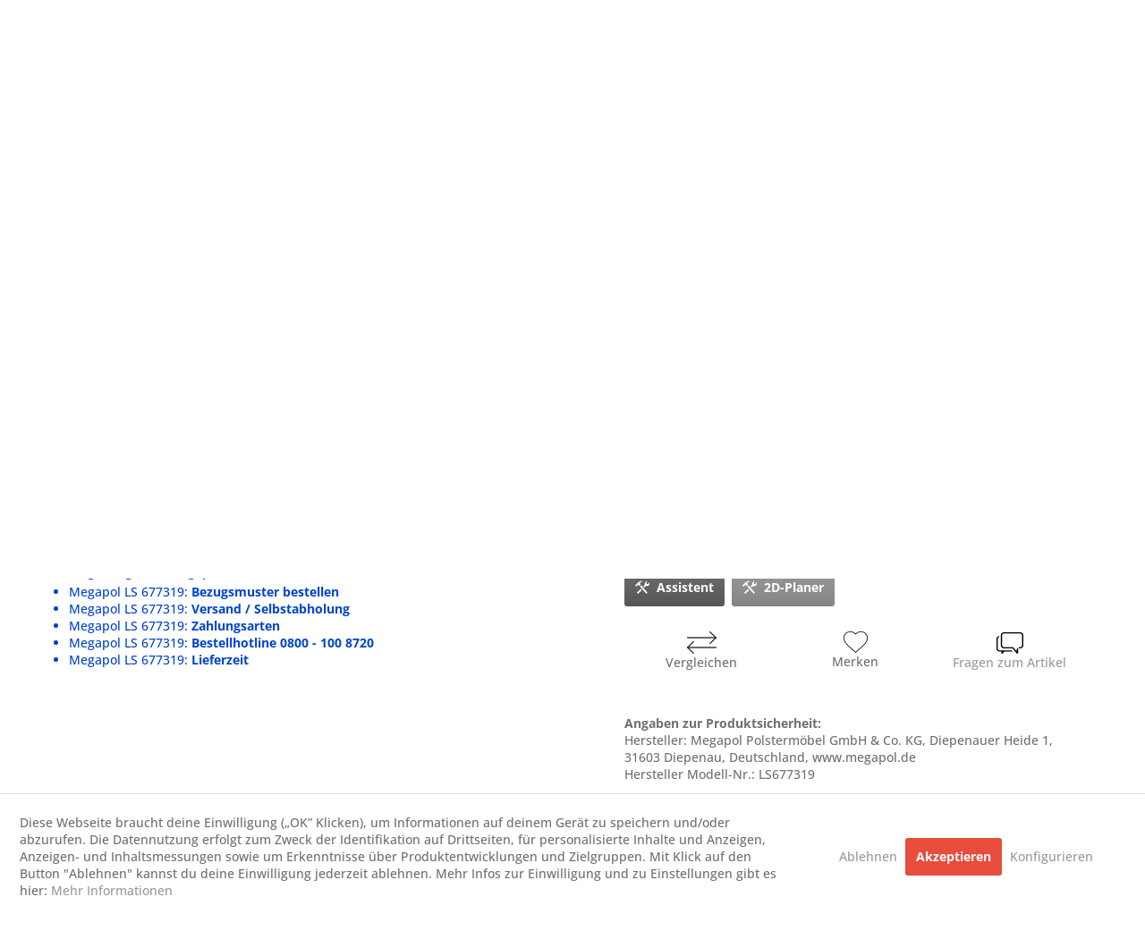

--- FILE ---
content_type: text/html; charset=UTF-8
request_url: https://www.polstermoebel.de/megapol/ls-677319
body_size: 22819
content:
<!DOCTYPE html> <html class="no-js" lang="de" itemscope="itemscope" itemtype="https://schema.org/WebPage"> <head> <meta charset="utf-8"> <meta name="author" content="" /> <meta name="robots" content="index,follow" /> <meta name="revisit-after" content="15 days" /> <meta name="keywords" content="Megapol, LS 677319, Konfigurator, Polstermöbel, Sofa, Online konfigurieren, Sofas" /> <meta name="description" content="Megapol LS 677319 Polstermöbel &amp;#x2705; Online Fachhändler &amp;#x2705; Originalware &amp;#x2705; Kauf auf Rechnung &amp;#x2699; Zum Megapol Polstermöbel Konfigurator &gt;&gt;" /> <meta property="og:type" content="product" /> <meta property="og:site_name" content="Polstermöbel.de" /> <meta property="og:url" content="https://www.polstermoebel.de/Megapol/LS-677319" /> <meta property="og:title" content="LS 677319" /> <meta property="og:description" content=" {$sArticle.supplierName} {$sArticle.articleName}&amp;nbsp; – “Modern – Harmonisch – Pflegefreundlich” – {$sArticle.supplierName} {$sArticle.articleName} ist das Sofa für junge Leute der Möbel Marke Megapol! Käufer finden bei..." /> <meta property="og:image" content="https://www.polstermoebel.de/media/image/c7/f0/f7/Megapol_LS677319_Polstermoebel_Sofas_qNrzQvlMoIfar.jpg" /> <meta name="twitter:card" content="product" /> <meta name="twitter:site" content="Polstermöbel.de" /> <meta name="twitter:title" content="LS 677319" /> <meta name="twitter:description" content=" {$sArticle.supplierName} {$sArticle.articleName}&amp;nbsp; – “Modern – Harmonisch – Pflegefreundlich” – {$sArticle.supplierName} {$sArticle.articleName} ist das Sofa für junge Leute der Möbel Marke Megapol! Käufer finden bei..." /> <meta name="twitter:image" content="https://www.polstermoebel.de/media/image/c7/f0/f7/Megapol_LS677319_Polstermoebel_Sofas_qNrzQvlMoIfar.jpg" /> <meta property="product:brand" content="Megapol" /> <meta property="product:price" content="11898,81" /> <meta property="product:product_link" content="https://www.polstermoebel.de/Megapol/LS-677319" /> <meta itemprop="copyrightHolder" content="Polstermöbel.de" /> <meta itemprop="copyrightYear" content="2014" /> <meta itemprop="isFamilyFriendly" content="True" /> <meta itemprop="image" content="https://www.polstermoebel.de/media/image/6c/0e/42/logo-polstermoebel.png" /> <meta name="viewport" content="width=device-width, initial-scale=1.0"> <meta name="mobile-web-app-capable" content="yes"> <meta name="apple-mobile-web-app-title" content="Polstermöbel.de"> <meta name="apple-mobile-web-app-capable" content="yes"> <meta name="apple-mobile-web-app-status-bar-style" content="default"> <link rel="apple-touch-icon-precomposed" href="https://www.polstermoebel.de/media/image/47/a4/13/Favicon-Polstermo-bel-300x300.png"> <link rel="shortcut icon" href="https://www.polstermoebel.de/media/image/47/a4/13/Favicon-Polstermo-bel-300x300.png"> <meta name="msapplication-navbutton-color" content="#555555" /> <meta name="application-name" content="Polstermöbel.de" /> <meta name="msapplication-starturl" content="https://www.polstermoebel.de/" /> <meta name="msapplication-window" content="width=1024;height=768" /> <meta name="msapplication-TileImage" content="https://www.polstermoebel.de/media/image/47/a4/13/Favicon-Polstermo-bel-300x300.png"> <meta name="msapplication-TileColor" content="#555555"> <meta name="theme-color" content="#555555" /> <link rel="canonical" href="https://www.polstermoebel.de/Megapol/LS-677319" /> <title itemprop="name">Megapol LS 677319 | Polstermöbel.de</title> <link href="/web/cache/1768995395_c0f66133a491def99682fa0f704a3723.css" media="all" rel="stylesheet" type="text/css" /> <script>
dataLayer = window.dataLayer || [];
// Clear the previous ecommerce object
dataLayer.push({ ecommerce: null });
// Push regular datalayer
dataLayer.push ({"pageTitle":"LS 677319 | Megapol | Hersteller | Polsterm\u00f6bel.de","pageCategory":"Detail","pageSubCategory":"","pageCategoryID":33,"productCategoryPath":"","pageSubCategoryID":"","pageCountryCode":"de_DE","pageLanguageCode":"de","pageVersion":1,"pageTestVariation":"1","pageValue":1,"pageAttributes":"1","productID":1340,"productStyleID":"","productEAN":"","productName":"LS 677319","productPrice":"11898.81","productCategory":null,"productCurrency":"EUR","productColor":"","productRealColor":"","productSku":"SW11015"});
// Push new GA4 tags
dataLayer.push({"event":"view_item","ecommerce":{"currency":"EUR","value":"11898.81","items":[{"item_id":"SW11015","item_name":"LS 677319","affiliation":"Polsterm\u00f6bel.de","index":0,"item_brand":"Megapol","item_list_id":33,"item_list_name":"Category","price":"11898.81","quantity":1,"item_category":"Hersteller","item_category1":"Megapol"}]}});
dataLayer.push({"visitorLoginState":"Logged Out","visitorType":"NOT LOGGED IN","visitorLifetimeValue":0,"visitorExistingCustomer":"No"});
// Push Remarketing tags
var google_tag_params = {ecomm_pagetype:"product",ecomm_pcat:["Megapol"],ecomm_prodid:"SW11015",ecomm_pname:"LS 677319",ecomm_pvalue:11898.81,ecomm_totalvalue:11898.81};
dataLayer.push ({
'event':'remarketingTriggered',
'google_tag_params': window.google_tag_params
});
function gtag(){dataLayer.push(arguments);}
gtag('consent', 'default', {
ad_storage: 'denied',
analytics_storage: 'denied',
ad_user_data: 'denied',
ad_personalization: 'denied',
wait_for_update: 500,
});
</script> <script>(function(w,d,s,l,i){w[l]=w[l]||[];w[l].push({'gtm.start':
new Date().getTime(),event:'gtm.js'});var f=d.getElementsByTagName(s)[0],
j=d.createElement(s),dl=l!='dataLayer'?'&l='+l:'';j.async=true;j.src=
'https://www.googletagmanager.com/gtm.js?id='+i+dl;f.parentNode.insertBefore(j,f);
})(window,document,'script','dataLayer','GTM-5TP4TWXT');</script> </head> <body class=" is--ctl-detail is--act-index gtm-google-consentmode-active " >  <noscript> <iframe src="https://www.googletagmanager.com/ns.html?id=GTM-5TP4TWXT" height="0" width="0" style="display:none;visibility:hidden"> </iframe> </noscript>  <div data-paypalUnifiedMetaDataContainer="true" data-paypalUnifiedRestoreOrderNumberUrl="https://www.polstermoebel.de/widgets/PaypalUnifiedOrderNumber/restoreOrderNumber" class="is--hidden"> </div> <div class="page-wrap"> <noscript class="noscript-main"> <div class="alert is--warning"> <div class="alert--icon"> <i class="icon--element icon--warning"></i> </div> <div class="alert--content"> Um Polsterm&#xF6;bel.de in vollem Umfang nutzen zu k&ouml;nnen, empfehlen wir Ihnen Javascript in Ihrem Browser zu aktiveren. </div> </div> </noscript> <header class="header-main"> <div class="top-bar"> <div class="container block-group"> <div class="omkh-topbar"> <span class="omkh-top-beratung"><i class="icon--phone"></i> Beratung und Bestellung: 0800 - 100 87 20 (DE) oder +43 (0) 720 - 971620 (AT)</span> <span class="omkh-top-open"><i class="icon--help"> </i>Fragen klären sich im Bestellprozess (Versandart, Zahlungsarten, Liefertermin)</span> </div> <nav class="top-bar--navigation block" role="menubar">   <div class="navigation--entry entry--compare is--hidden" role="menuitem" aria-haspopup="true" data-drop-down-menu="true">   </div> <div class="navigation--entry entry--service has--drop-down" role="menuitem" aria-haspopup="true" data-drop-down-menu="true"> Händler Bereich <ul class="service--list is--rounded" role="menu"> <li class="service--entry" role="menuitem"> <a class="service--link" href="https://www.polstermoebel.de/Haendler-werden" title="Händler werden" > Händler werden </a> </li> <li class="service--entry" role="menuitem"> <a class="service--link" href="https://www.polstermoebel.de/WgMarketplaceOrderOverview" title="Marktplatz Aufträge Login (Händler)" target="_parent"> Marktplatz Aufträge Login (Händler) </a> </li> <li class="service--entry" role="menuitem"> <a class="service--link" href="/WgDispatchAdmin" title="Marktplatz Aufträge Login (Logistiker)" target="_parent"> Marktplatz Aufträge Login (Logistiker) </a> </li> <li class="service--entry" role="menuitem"> <a class="service--link" href="/WgMarketplaceOrderExchange" title="Auftragsbörse Login (Händler)" target="_parent"> Auftragsbörse Login (Händler) </a> </li> <li class="service--entry" role="menuitem"> <a class="service--link" href="/WgMarketplaceSetting" title="Händler Datenpflege" target="_parent"> Händler Datenpflege </a> </li> </ul> </div> <div class="navigation--entry entry--service has--drop-down" role="menuitem" aria-haspopup="true" data-drop-down-menu="true"> FAQ <ul class="service--list is--rounded" role="menu"> <li class="service--entry" role="menuitem"> <a class="service--link" href="https://www.polstermoebel.de/10-gute-gruende" title="Warum wir so gut sind" > Warum wir so gut sind </a> </li> <li class="service--entry" role="menuitem"> <a class="service--link" href="https://www.polstermoebel.de/faq" title="Alle häufigen Fragen" > Alle häufigen Fragen </a> </li> <li class="service--entry" role="menuitem"> <a class="service--link" href="https://www.polstermoebel.de/Stoffmuster_Ledermuster_polstermoebel" title="Stoffmuster &amp; Ledermuster" > Stoffmuster & Ledermuster </a> </li> <li class="service--entry" role="menuitem"> <a class="service--link" href="https://www.polstermoebel.de/Kontakt" title="Kontakt" > Kontakt </a> </li> <li class="service--entry" role="menuitem"> <a class="service--link" href="https://www.polstermoebel.de/Polsterkunde" title="Polsterkunde" > Polsterkunde </a> </li> <li class="service--entry" role="menuitem"> <a class="service--link" href="https://www.polstermoebel.de/Haendler-werden" title="Händler werden" > Händler werden </a> </li> <li class="service--entry" role="menuitem"> <a class="service--link" href="https://www.polstermoebel.de/Zahlungsarten" title="Zahlungsarten" > Zahlungsarten </a> </li> <li class="service--entry" role="menuitem"> <a class="service--link" href="https://www.polstermoebel.de/faq/versand-lieferung" title="Versand und Lieferung" > Versand und Lieferung </a> </li> <li class="service--entry" role="menuitem"> <a class="service--link" href="https://www.polstermoebel.de/Videoanleitung-Konfigurator" title="Konfigurieren" > Konfigurieren </a> </li> <li class="service--entry" role="menuitem"> <a class="service--link" href="https://www.polstermoebel.de/AGB" title="AGB" > AGB </a> </li> <li class="service--entry" role="menuitem"> <a class="service--link" href="https://www.polstermoebel.de/Impressum" title="Impressum" > Impressum </a> </li> </ul> </div> </nav> </div> </div> <div class="container header--navigation"> <div class="logo-main block-group" role="banner"> <div class="logo--shop block"> <a class="logo--link" href="https://www.polstermoebel.de/" title="Polstermöbel.de - zur Startseite wechseln"> <picture> <source srcset="https://www.polstermoebel.de/media/image/6c/0e/42/logo-polstermoebel.png" media="(min-width: 78.75em)"> <source srcset="https://www.polstermoebel.de/media/image/6c/0e/42/logo-polstermoebel.png" media="(min-width: 64em)"> <source srcset="https://www.polstermoebel.de/media/image/6c/0e/42/logo-polstermoebel.png" media="(min-width: 48em)"> <img srcset="https://www.polstermoebel.de/media/image/6c/0e/42/logo-polstermoebel.png" alt="Polstermöbel.de - zur Startseite wechseln" /> </picture> </a> </div> </div> <nav class="shop--navigation block-group"> <ul class="navigation--list block-group" role="menubar"> <li class="navigation--entry entry--menu-left" role="menuitem"> <a class="entry--link entry--trigger btn is--icon-left" href="#offcanvas--left" data-offcanvas="true" data-offCanvasSelector=".sidebar-main" aria-label="Menü"> <i class="icon--menu"></i> Menü </a> </li> <li class="navigation--entry entry--search" role="menuitem" data-search="true" aria-haspopup="true" data-minLength="2"> <a class="btn entry--link entry--trigger" href="#show-hide--search" title="Suche anzeigen / schließen" aria-label="Suche anzeigen / schließen"> <i class="icon--search"></i> <span class="search--display">Suchen</span> </a> <form action="/search" method="get" class="main-search--form"> <input type="search" name="sSearch" aria-label="Suchbegriff..." class="main-search--field" autocomplete="off" autocapitalize="off" placeholder="Suchbegriff..." maxlength="30" /> <button type="submit" class="main-search--button" aria-label="Suchen"> <i class="icon--search"></i> <span class="main-search--text">Suchen</span> </button> <div class="form--ajax-loader">&nbsp;</div> </form> <div class="main-search--results"></div> </li>  <li class="navigation--entry entry--notepad" role="menuitem"> <a href="https://www.polstermoebel.de/note" title="Merkzettel" aria-label="Merkzettel" class="btn"> <i class="icon--heart"></i> </a> </li> <li class="navigation--entry entry--account with-slt" role="menuitem" data-offcanvas="true" data-offCanvasSelector=".account--dropdown-navigation"> <a href="https://www.polstermoebel.de/account" title="Mein Konto" aria-label="Mein Konto" class="btn is--icon-left entry--link account--link"> <i class="icon--account"></i> <span class="account--display"> Mein Konto </span> </a> <div class="account--dropdown-navigation"> <div class="navigation--smartphone"> <div class="entry--close-off-canvas"> <a href="#close-account-menu" class="account--close-off-canvas" title="Menü schließen" aria-label="Menü schließen"> Menü schließen <i class="icon--arrow-right"></i> </a> </div> </div> <div class="account--menu is--rounded is--personalized"> <span class="navigation--headline"> Mein Konto </span> <div class="account--menu-container"> <ul class="sidebar--navigation navigation--list is--level0 show--active-items"> <li class="navigation--entry"> <span class="navigation--signin"> <a href="https://www.polstermoebel.de/account#hide-registration" class="blocked--link btn is--primary navigation--signin-btn" data-collapseTarget="#registration" data-action="close"> Anmelden </a> <span class="navigation--register"> oder <a href="https://www.polstermoebel.de/account#show-registration" class="blocked--link" data-collapseTarget="#registration" data-action="open"> registrieren </a> </span> </span> </li> <li class="navigation--entry"> <a href="https://www.polstermoebel.de/account" title="Übersicht" class="navigation--link"> Übersicht </a> </li> <li class="navigation--entry"> <a href="https://www.polstermoebel.de/account/profile" title="Persönliche Daten" class="navigation--link" rel="nofollow"> Persönliche Daten </a> </li> <li class="navigation--entry"> <a href="https://www.polstermoebel.de/address/index/sidebar/" title="Adressen" class="navigation--link" rel="nofollow"> Adressen </a> </li> <li class="navigation--entry"> <a href="https://www.polstermoebel.de/account/payment" title="Zahlungsarten" class="navigation--link" rel="nofollow"> Zahlungsarten </a> </li> <li class="navigation--entry"> <a href="https://www.polstermoebel.de/account/orders" title="Bestellungen / Anfragen" class="navigation--link" rel="nofollow"> Bestellungen / Anfragen </a> </li> <li class="navigation--entry"> <a href="https://www.polstermoebel.de/account/downloads" title="Sofortdownloads" class="navigation--link" rel="nofollow"> Sofortdownloads </a> </li> <li class="navigation--entry"> <a href="https://www.polstermoebel.de/note" title="Merkzettel" class="navigation--link" rel="nofollow"> Merkzettel </a> </li> </ul> </div> </div> </div> </li> <li class="navigation--entry entry--cart" role="menuitem"> <a class="btn is--icon-left cart--link" href="https://www.polstermoebel.de/checkout/cart" title="Warenkorb" aria-label="Warenkorb"> <span class="cart--display"> Warenkorb </span> <span class="badge is--primary is--minimal cart--quantity is--hidden">0</span> <i class="icon--basket"></i> <span class="cart--amount"> 0,00&nbsp;&euro; * </span> </a> <div class="ajax-loader">&nbsp;</div> </li>  </ul> </nav> <div class="container--ajax-cart" data-collapse-cart="true" data-displayMode="offcanvas"></div> </div> </header> <nav class="navigation-main"> <div class="container" data-menu-scroller="true" data-listSelector=".navigation--list.container" data-viewPortSelector=".navigation--list-wrapper"> <div class="navigation--list-wrapper"> <ul class="navigation--list container" role="menubar" itemscope="itemscope" itemtype="https://schema.org/SiteNavigationElement"> <li class="navigation--entry is--home" role="menuitem"><a class="navigation--link is--first" href="https://www.polstermoebel.de/" title="Home" aria-label="Home" itemprop="url"><span itemprop="name">Home</span></a></li><li class="navigation--entry is--active" role="menuitem"><a class="navigation--link is--active" href="https://www.polstermoebel.de/Hersteller/" title="Hersteller" aria-label="Hersteller" itemprop="url"><span itemprop="name">Hersteller</span></a></li><li class="navigation--entry" role="menuitem"><a class="navigation--link" href="https://www.polstermoebel.de/Schienen" title="Schienen" aria-label="Schienen" itemprop="url"><span itemprop="name">Schienen</span></a></li><li class="navigation--entry" role="menuitem"><a class="navigation--link" href="https://www.polstermoebel.de/Sofort-lieferbare-Sofas" title="Top-Deals" aria-label="Top-Deals" itemprop="url"><span itemprop="name">Top-Deals</span></a></li><li class="navigation--entry" role="menuitem"><a class="navigation--link" href="https://www.polstermoebel.de/Konfigurator" title="Konfigurator" aria-label="Konfigurator" itemprop="url"><span itemprop="name">Konfigurator</span></a></li><li class="navigation--entry" role="menuitem"><a class="navigation--link" href="https://www.polstermoebel.de/Polstermoebel/" title="Polstermöbel" aria-label="Polstermöbel" itemprop="url"><span itemprop="name">Polstermöbel</span></a></li><li class="navigation--entry" role="menuitem"><a class="navigation--link" href="https://www.polstermoebel.de/Sessel" title="Sessel" aria-label="Sessel" itemprop="url"><span itemprop="name">Sessel</span></a></li><li class="navigation--entry" role="menuitem"><a class="navigation--link" href="https://www.polstermoebel.de/sofas" title="Sofas" aria-label="Sofas" itemprop="url"><span itemprop="name">Sofas</span></a></li><li class="navigation--entry" role="menuitem"><a class="navigation--link" href="https://www.polstermoebel.de/Schlafsofas" title="Schlafsofas" aria-label="Schlafsofas" itemprop="url"><span itemprop="name">Schlafsofas</span></a></li><li class="navigation--entry" role="menuitem"><a class="navigation--link" href="https://www.polstermoebel.de/Betten" title="Betten" aria-label="Betten" itemprop="url"><span itemprop="name">Betten</span></a></li> </ul> </div> </div> </nav> <section class="content-main container block-group"> <nav class="content--breadcrumb block"> <a class="breadcrumb--button breadcrumb--link" href="https://www.polstermoebel.de/Megapol" title="Übersicht"> <i class="icon--arrow-left"></i> <span class="breadcrumb--title">Übersicht</span> </a> <ul class="breadcrumb--list" role="menu" itemscope itemtype="https://schema.org/BreadcrumbList"> <li role="menuitem" class="breadcrumb--entry" itemprop="itemListElement" itemscope itemtype="https://schema.org/ListItem"> <a class="breadcrumb--link" href="https://www.polstermoebel.de/Hersteller/" title="Hersteller" itemprop="item"> <link itemprop="url" href="https://www.polstermoebel.de/Hersteller/" /> <span class="breadcrumb--title" itemprop="name">Hersteller</span> </a> <meta itemprop="position" content="0" /> </li> <li role="none" class="breadcrumb--separator"> <i class="icon--arrow-right"></i> </li> <li role="menuitem" class="breadcrumb--entry" itemprop="itemListElement" itemscope itemtype="https://schema.org/ListItem"> <a class="breadcrumb--link" href="https://www.polstermoebel.de/Megapol" title="Megapol" itemprop="item"> <link itemprop="url" href="https://www.polstermoebel.de/Megapol" /> <span class="breadcrumb--title" itemprop="name">Megapol</span> </a> <meta itemprop="position" content="1" /> </li> <li role="none" class="breadcrumb--separator"> <i class="icon--arrow-right"></i> </li> <li role="menuitem" class="breadcrumb--entry is--active" itemprop="itemListElement" itemscope itemtype="https://schema.org/ListItem"> <a class="breadcrumb--link" href="https://www.polstermoebel.de/Megapol/LS-677319?c=33" title="LS 677319" itemprop="item"> <link itemprop="url" href="https://www.polstermoebel.de/Megapol/LS-677319?c=33" /> <span class="breadcrumb--title" itemprop="name">LS 677319</span> </a> <meta itemprop="position" content="2" /> </li> </ul> </nav> <nav class="product--navigation"> <a href="#" class="navigation--link link--prev"> <div class="link--prev-button"> <span class="link--prev-inner">Zurück</span> </div> <div class="image--wrapper"> <div class="image--container"></div> </div> </a> <a href="#" class="navigation--link link--next"> <div class="link--next-button"> <span class="link--next-inner">Vor</span> </div> <div class="image--wrapper"> <div class="image--container"></div> </div> </a> </nav> <div class="content-main--inner"> <div id='cookie-consent' class='off-canvas is--left block-transition' data-cookie-consent-manager='true' data-cookieTimeout='60'> <div class='cookie-consent--header cookie-consent--close'> Cookie-Einstellungen <i class="icon--arrow-right"></i> </div> <div class='cookie-consent--description'> Diese Webseite braucht deine Einwilligung („OK” Klicken), um Informationen auf deinem Gerät zu speichern und/oder abzurufen. Die Datennutzung erfolgt zum Zweck der Identifikation auf Drittseiten, für personalisierte Inhalte und Anzeigen, Anzeigen- und Inhaltsmessungen sowie um Erkenntnisse über Produktentwicklungen und Zielgruppen. Mit Klick auf den Button "Ablehnen" kannst du deine Einwilligung jederzeit ablehnen. Mehr Infos zur Einwilligung und zu Einstellungen gibt es hier: </div> <div class='cookie-consent--configuration'> <div class='cookie-consent--configuration-header'> <div class='cookie-consent--configuration-header-text'>Konfiguration</div> </div> <div class='cookie-consent--configuration-main'> <div class='cookie-consent--group'> <input type="hidden" class="cookie-consent--group-name" value="technical" /> <label class="cookie-consent--group-state cookie-consent--state-input cookie-consent--required"> <input type="checkbox" name="technical-state" class="cookie-consent--group-state-input" disabled="disabled" checked="checked"/> <span class="cookie-consent--state-input-element"></span> </label> <div class='cookie-consent--group-title' data-collapse-panel='true' data-contentSiblingSelector=".cookie-consent--group-container"> <div class="cookie-consent--group-title-label cookie-consent--state-label"> Technisch erforderlich </div> <span class="cookie-consent--group-arrow is-icon--right"> <i class="icon--arrow-right"></i> </span> </div> <div class='cookie-consent--group-container'> <div class='cookie-consent--group-description'> Diese Cookies sind für die Grundfunktionen des Shops notwendig. </div> <div class='cookie-consent--cookies-container'> <div class='cookie-consent--cookie'> <input type="hidden" class="cookie-consent--cookie-name" value="cookieDeclined" /> <label class="cookie-consent--cookie-state cookie-consent--state-input cookie-consent--required"> <input type="checkbox" name="cookieDeclined-state" class="cookie-consent--cookie-state-input" disabled="disabled" checked="checked" /> <span class="cookie-consent--state-input-element"></span> </label> <div class='cookie--label cookie-consent--state-label'> "Alle Cookies ablehnen" Cookie </div> </div> <div class='cookie-consent--cookie'> <input type="hidden" class="cookie-consent--cookie-name" value="allowCookie" /> <label class="cookie-consent--cookie-state cookie-consent--state-input cookie-consent--required"> <input type="checkbox" name="allowCookie-state" class="cookie-consent--cookie-state-input" disabled="disabled" checked="checked" /> <span class="cookie-consent--state-input-element"></span> </label> <div class='cookie--label cookie-consent--state-label'> "Alle Cookies annehmen" Cookie </div> </div> <div class='cookie-consent--cookie'> <input type="hidden" class="cookie-consent--cookie-name" value="shop" /> <label class="cookie-consent--cookie-state cookie-consent--state-input cookie-consent--required"> <input type="checkbox" name="shop-state" class="cookie-consent--cookie-state-input" disabled="disabled" checked="checked" /> <span class="cookie-consent--state-input-element"></span> </label> <div class='cookie--label cookie-consent--state-label'> Ausgewählter Shop </div> </div> <div class='cookie-consent--cookie'> <input type="hidden" class="cookie-consent--cookie-name" value="csrf_token" /> <label class="cookie-consent--cookie-state cookie-consent--state-input cookie-consent--required"> <input type="checkbox" name="csrf_token-state" class="cookie-consent--cookie-state-input" disabled="disabled" checked="checked" /> <span class="cookie-consent--state-input-element"></span> </label> <div class='cookie--label cookie-consent--state-label'> CSRF-Token </div> </div> <div class='cookie-consent--cookie'> <input type="hidden" class="cookie-consent--cookie-name" value="cookiePreferences" /> <label class="cookie-consent--cookie-state cookie-consent--state-input cookie-consent--required"> <input type="checkbox" name="cookiePreferences-state" class="cookie-consent--cookie-state-input" disabled="disabled" checked="checked" /> <span class="cookie-consent--state-input-element"></span> </label> <div class='cookie--label cookie-consent--state-label'> Cookie-Einstellungen </div> </div> <div class='cookie-consent--cookie'> <input type="hidden" class="cookie-consent--cookie-name" value="x-cache-context-hash" /> <label class="cookie-consent--cookie-state cookie-consent--state-input cookie-consent--required"> <input type="checkbox" name="x-cache-context-hash-state" class="cookie-consent--cookie-state-input" disabled="disabled" checked="checked" /> <span class="cookie-consent--state-input-element"></span> </label> <div class='cookie--label cookie-consent--state-label'> Individuelle Preise </div> </div> <div class='cookie-consent--cookie'> <input type="hidden" class="cookie-consent--cookie-name" value="slt" /> <label class="cookie-consent--cookie-state cookie-consent--state-input cookie-consent--required"> <input type="checkbox" name="slt-state" class="cookie-consent--cookie-state-input" disabled="disabled" checked="checked" /> <span class="cookie-consent--state-input-element"></span> </label> <div class='cookie--label cookie-consent--state-label'> Kunden-Wiedererkennung </div> </div> <div class='cookie-consent--cookie'> <input type="hidden" class="cookie-consent--cookie-name" value="nocache" /> <label class="cookie-consent--cookie-state cookie-consent--state-input cookie-consent--required"> <input type="checkbox" name="nocache-state" class="cookie-consent--cookie-state-input" disabled="disabled" checked="checked" /> <span class="cookie-consent--state-input-element"></span> </label> <div class='cookie--label cookie-consent--state-label'> Kundenspezifisches Caching </div> </div> <div class='cookie-consent--cookie'> <input type="hidden" class="cookie-consent--cookie-name" value="paypal-cookies" /> <label class="cookie-consent--cookie-state cookie-consent--state-input cookie-consent--required"> <input type="checkbox" name="paypal-cookies-state" class="cookie-consent--cookie-state-input" disabled="disabled" checked="checked" /> <span class="cookie-consent--state-input-element"></span> </label> <div class='cookie--label cookie-consent--state-label'> PayPal-Zahlungen </div> </div> <div class='cookie-consent--cookie'> <input type="hidden" class="cookie-consent--cookie-name" value="session" /> <label class="cookie-consent--cookie-state cookie-consent--state-input cookie-consent--required"> <input type="checkbox" name="session-state" class="cookie-consent--cookie-state-input" disabled="disabled" checked="checked" /> <span class="cookie-consent--state-input-element"></span> </label> <div class='cookie--label cookie-consent--state-label'> Session </div> </div> <div class='cookie-consent--cookie'> <input type="hidden" class="cookie-consent--cookie-name" value="currency" /> <label class="cookie-consent--cookie-state cookie-consent--state-input cookie-consent--required"> <input type="checkbox" name="currency-state" class="cookie-consent--cookie-state-input" disabled="disabled" checked="checked" /> <span class="cookie-consent--state-input-element"></span> </label> <div class='cookie--label cookie-consent--state-label'> Währungswechsel </div> </div> </div> </div> </div> <div class='cookie-consent--group'> <input type="hidden" class="cookie-consent--group-name" value="comfort" /> <label class="cookie-consent--group-state cookie-consent--state-input"> <input type="checkbox" name="comfort-state" class="cookie-consent--group-state-input"/> <span class="cookie-consent--state-input-element"></span> </label> <div class='cookie-consent--group-title' data-collapse-panel='true' data-contentSiblingSelector=".cookie-consent--group-container"> <div class="cookie-consent--group-title-label cookie-consent--state-label"> Komfortfunktionen </div> <span class="cookie-consent--group-arrow is-icon--right"> <i class="icon--arrow-right"></i> </span> </div> <div class='cookie-consent--group-container'> <div class='cookie-consent--group-description'> Diese Cookies werden genutzt um das Einkaufserlebnis noch ansprechender zu gestalten, beispielsweise für die Wiedererkennung des Besuchers. </div> <div class='cookie-consent--cookies-container'> <div class='cookie-consent--cookie'> <input type="hidden" class="cookie-consent--cookie-name" value="prems_autocomplete_google_allowed" /> <label class="cookie-consent--cookie-state cookie-consent--state-input"> <input type="checkbox" name="prems_autocomplete_google_allowed-state" class="cookie-consent--cookie-state-input" /> <span class="cookie-consent--state-input-element"></span> </label> <div class='cookie--label cookie-consent--state-label'> Google API </div> </div> <div class='cookie-consent--cookie'> <input type="hidden" class="cookie-consent--cookie-name" value="sUniqueID" /> <label class="cookie-consent--cookie-state cookie-consent--state-input"> <input type="checkbox" name="sUniqueID-state" class="cookie-consent--cookie-state-input" /> <span class="cookie-consent--state-input-element"></span> </label> <div class='cookie--label cookie-consent--state-label'> Merkzettel </div> </div> </div> </div> </div> <div class='cookie-consent--group'> <input type="hidden" class="cookie-consent--group-name" value="statistics" /> <label class="cookie-consent--group-state cookie-consent--state-input"> <input type="checkbox" name="statistics-state" class="cookie-consent--group-state-input"/> <span class="cookie-consent--state-input-element"></span> </label> <div class='cookie-consent--group-title' data-collapse-panel='true' data-contentSiblingSelector=".cookie-consent--group-container"> <div class="cookie-consent--group-title-label cookie-consent--state-label"> Statistik & Tracking </div> <span class="cookie-consent--group-arrow is-icon--right"> <i class="icon--arrow-right"></i> </span> </div> <div class='cookie-consent--group-container'> <div class='cookie-consent--cookies-container'> <div class='cookie-consent--cookie'> <input type="hidden" class="cookie-consent--cookie-name" value="x-ua-device" /> <label class="cookie-consent--cookie-state cookie-consent--state-input"> <input type="checkbox" name="x-ua-device-state" class="cookie-consent--cookie-state-input" /> <span class="cookie-consent--state-input-element"></span> </label> <div class='cookie--label cookie-consent--state-label'> Endgeräteerkennung </div> </div> <div class='cookie-consent--cookie'> <input type="hidden" class="cookie-consent--cookie-name" value="partner" /> <label class="cookie-consent--cookie-state cookie-consent--state-input"> <input type="checkbox" name="partner-state" class="cookie-consent--cookie-state-input" /> <span class="cookie-consent--state-input-element"></span> </label> <div class='cookie--label cookie-consent--state-label'> Partnerprogramm </div> </div> <div class='cookie-consent--cookie'> <input type="hidden" class="cookie-consent--cookie-name" value="dtgsAllowGtmTracking" /> <label class="cookie-consent--cookie-state cookie-consent--state-input"> <input type="checkbox" name="dtgsAllowGtmTracking-state" class="cookie-consent--cookie-state-input" /> <span class="cookie-consent--state-input-element"></span> </label> <div class='cookie--label cookie-consent--state-label'> Tag Manager </div> </div> </div> </div> </div> </div> </div> <div class="cookie-consent--save"> <input class="cookie-consent--save-button btn is--primary" type="button" value="Einstellungen speichern" /> </div> </div> <aside class="sidebar-main off-canvas"> <div class="navigation--smartphone"> <ul class="navigation--list "> <li class="navigation--entry entry--close-off-canvas"> <a href="#close-categories-menu" title="Menü schließen" class="navigation--link"> Menü schließen <i class="icon--arrow-right"></i> </a> </li> </ul> <div class="mobile--switches">   </div> </div> <div class="sidebar--categories-wrapper" data-subcategory-nav="true" data-mainCategoryId="3" data-categoryId="33" data-fetchUrl="/widgets/listing/getCategory/categoryId/33"> <div class="categories--headline navigation--headline"> Kategorien </div> <div class="sidebar--categories-navigation"> <ul class="sidebar--navigation categories--navigation navigation--list is--drop-down is--level0 is--rounded" role="menu"> <li class="navigation--entry is--active has--sub-categories has--sub-children" role="menuitem"> <a class="navigation--link is--active has--sub-categories link--go-forward" href="https://www.polstermoebel.de/Hersteller/" data-categoryId="101" data-fetchUrl="/widgets/listing/getCategory/categoryId/101" title="Hersteller" > Hersteller <span class="is--icon-right"> <i class="icon--arrow-right"></i> </span> </a> <ul class="sidebar--navigation categories--navigation navigation--list is--level1 is--rounded" role="menu"> <li class="navigation--entry" role="menuitem"> <a class="navigation--link" href="https://www.polstermoebel.de/Hersteller/3C/" data-categoryId="1245" data-fetchUrl="/widgets/listing/getCategory/categoryId/1245" title="3C" > 3C </a> </li> <li class="navigation--entry" role="menuitem"> <a class="navigation--link" href="https://www.polstermoebel.de/ADA" data-categoryId="28" data-fetchUrl="/widgets/listing/getCategory/categoryId/28" title="ADA" > ADA </a> </li> <li class="navigation--entry" role="menuitem"> <a class="navigation--link" href="https://www.polstermoebel.de/Bali" data-categoryId="237" data-fetchUrl="/widgets/listing/getCategory/categoryId/237" title="Bali" > Bali </a> </li> <li class="navigation--entry" role="menuitem"> <a class="navigation--link" href="https://www.polstermoebel.de/Candy" data-categoryId="375" data-fetchUrl="/widgets/listing/getCategory/categoryId/375" title="Candy" > Candy </a> </li> <li class="navigation--entry" role="menuitem"> <a class="navigation--link" href="https://www.polstermoebel.de/Candy-Sleep" data-categoryId="373" data-fetchUrl="/widgets/listing/getCategory/categoryId/373" title="Candy Sleep" > Candy Sleep </a> </li> <li class="navigation--entry" role="menuitem"> <a class="navigation--link" href="https://www.polstermoebel.de/Carina" data-categoryId="377" data-fetchUrl="/widgets/listing/getCategory/categoryId/377" title="Carina" > Carina </a> </li> <li class="navigation--entry" role="menuitem"> <a class="navigation--link" href="https://www.polstermoebel.de/Cotta" data-categoryId="40" data-fetchUrl="/widgets/listing/getCategory/categoryId/40" title="Cotta" > Cotta </a> </li> <li class="navigation--entry" role="menuitem"> <a class="navigation--link" href="https://www.polstermoebel.de/DFM" data-categoryId="251" data-fetchUrl="/widgets/listing/getCategory/categoryId/251" title="DFM" > DFM </a> </li> <li class="navigation--entry" role="menuitem"> <a class="navigation--link" href="https://www.polstermoebel.de/Dietsch" data-categoryId="235" data-fetchUrl="/widgets/listing/getCategory/categoryId/235" title="Dietsch" > Dietsch </a> </li> <li class="navigation--entry" role="menuitem"> <a class="navigation--link" href="https://www.polstermoebel.de/ellell_LohrmeierLaukoetter" data-categoryId="1091" data-fetchUrl="/widgets/listing/getCategory/categoryId/1091" title="ell + ell" > ell + ell </a> </li> <li class="navigation--entry" role="menuitem"> <a class="navigation--link" href="https://www.polstermoebel.de/Ewald-Schillig" data-categoryId="52" data-fetchUrl="/widgets/listing/getCategory/categoryId/52" title="Ewald Schillig" > Ewald Schillig </a> </li> <li class="navigation--entry" role="menuitem"> <a class="navigation--link" href="https://www.polstermoebel.de/FM-Munzer" data-categoryId="363" data-fetchUrl="/widgets/listing/getCategory/categoryId/363" title="FM Munzer" > FM Munzer </a> </li> <li class="navigation--entry" role="menuitem"> <a class="navigation--link" href="https://www.polstermoebel.de/Gruber" data-categoryId="241" data-fetchUrl="/widgets/listing/getCategory/categoryId/241" title="Gruber" > Gruber </a> </li> <li class="navigation--entry has--sub-children" role="menuitem"> <a class="navigation--link link--go-forward" href="https://www.polstermoebel.de/Himolla" data-categoryId="24" data-fetchUrl="/widgets/listing/getCategory/categoryId/24" title="Himolla" > Himolla <span class="is--icon-right"> <i class="icon--arrow-right"></i> </span> </a> </li> <li class="navigation--entry" role="menuitem"> <a class="navigation--link" href="https://www.polstermoebel.de/Hukla" data-categoryId="30" data-fetchUrl="/widgets/listing/getCategory/categoryId/30" title="Hukla" > Hukla </a> </li> <li class="navigation--entry" role="menuitem"> <a class="navigation--link" href="https://www.polstermoebel.de/Hukla_Comfortbetten" data-categoryId="713" data-fetchUrl="/widgets/listing/getCategory/categoryId/713" title="Hukla Comfortbetten" > Hukla Comfortbetten </a> </li> <li class="navigation--entry has--sub-children" role="menuitem"> <a class="navigation--link link--go-forward" href="https://www.polstermoebel.de/KW" data-categoryId="38" data-fetchUrl="/widgets/listing/getCategory/categoryId/38" title="K+W" > K+W <span class="is--icon-right"> <i class="icon--arrow-right"></i> </span> </a> </li> <li class="navigation--entry" role="menuitem"> <a class="navigation--link" href="https://www.polstermoebel.de/Hersteller/Koinor/" data-categoryId="361" data-fetchUrl="/widgets/listing/getCategory/categoryId/361" title="Koinor" > Koinor </a> </li> <li class="navigation--entry" role="menuitem"> <a class="navigation--link" href="https://www.polstermoebel.de/cat/index/sCategory/2019" data-categoryId="2019" data-fetchUrl="/widgets/listing/getCategory/categoryId/2019" title="Lohrmeier + Laukötter" > Lohrmeier + Laukötter </a> </li> <li class="navigation--entry is--active" role="menuitem"> <a class="navigation--link is--active" href="https://www.polstermoebel.de/Megapol" data-categoryId="33" data-fetchUrl="/widgets/listing/getCategory/categoryId/33" title="Megapol" > Megapol </a> </li> <li class="navigation--entry" role="menuitem"> <a class="navigation--link" href="https://www.polstermoebel.de/Minimaxx" data-categoryId="649" data-fetchUrl="/widgets/listing/getCategory/categoryId/649" title="Minimaxx" > Minimaxx </a> </li> <li class="navigation--entry" role="menuitem"> <a class="navigation--link" href="https://www.polstermoebel.de/Oschmann" data-categoryId="210" data-fetchUrl="/widgets/listing/getCategory/categoryId/210" title="Oschmann Comfortbetten" > Oschmann Comfortbetten </a> </li> <li class="navigation--entry" role="menuitem"> <a class="navigation--link" href="https://www.polstermoebel.de/PM-Oelsa" data-categoryId="243" data-fetchUrl="/widgets/listing/getCategory/categoryId/243" title="PM Oelsa" > PM Oelsa </a> </li> <li class="navigation--entry" role="menuitem"> <a class="navigation--link" href="https://www.polstermoebel.de/Poco" data-categoryId="44" data-fetchUrl="/widgets/listing/getCategory/categoryId/44" title="Poco" > Poco </a> </li> <li class="navigation--entry" role="menuitem"> <a class="navigation--link" href="https://www.polstermoebel.de/Polinova" data-categoryId="29" data-fetchUrl="/widgets/listing/getCategory/categoryId/29" title="Polinova" > Polinova </a> </li> <li class="navigation--entry" role="menuitem"> <a class="navigation--link" href="https://www.polstermoebel.de/Polipol" data-categoryId="32" data-fetchUrl="/widgets/listing/getCategory/categoryId/32" title="Polipol" > Polipol </a> </li> <li class="navigation--entry has--sub-children" role="menuitem"> <a class="navigation--link link--go-forward" href="https://www.polstermoebel.de/Polsteria" data-categoryId="45" data-fetchUrl="/widgets/listing/getCategory/categoryId/45" title="Polsteria" > Polsteria <span class="is--icon-right"> <i class="icon--arrow-right"></i> </span> </a> </li> <li class="navigation--entry has--sub-children" role="menuitem"> <a class="navigation--link link--go-forward" href="https://www.polstermoebel.de/Ponsel" data-categoryId="34" data-fetchUrl="/widgets/listing/getCategory/categoryId/34" title="Ponsel" > Ponsel <span class="is--icon-right"> <i class="icon--arrow-right"></i> </span> </a> </li> <li class="navigation--entry" role="menuitem"> <a class="navigation--link" href="https://www.polstermoebel.de/Restyl" data-categoryId="46" data-fetchUrl="/widgets/listing/getCategory/categoryId/46" title="Restyl" > Restyl </a> </li> <li class="navigation--entry" role="menuitem"> <a class="navigation--link" href="https://www.polstermoebel.de/Hersteller/Rolf-Benz-freistil/" data-categoryId="1095" data-fetchUrl="/widgets/listing/getCategory/categoryId/1095" title="Rolf Benz freistil" > Rolf Benz freistil </a> </li> <li class="navigation--entry" role="menuitem"> <a class="navigation--link" href="https://www.polstermoebel.de/sitmore" data-categoryId="48" data-fetchUrl="/widgets/listing/getCategory/categoryId/48" title="sit&amp;more" > sit&more </a> </li> <li class="navigation--entry" role="menuitem"> <a class="navigation--link" href="https://www.polstermoebel.de/Steinpol" data-categoryId="367" data-fetchUrl="/widgets/listing/getCategory/categoryId/367" title="Steinpol" > Steinpol </a> </li> <li class="navigation--entry" role="menuitem"> <a class="navigation--link" href="https://www.polstermoebel.de/Ultsch" data-categoryId="49" data-fetchUrl="/widgets/listing/getCategory/categoryId/49" title="Ultsch" > Ultsch </a> </li> <li class="navigation--entry" role="menuitem"> <a class="navigation--link" href="https://www.polstermoebel.de/Hersteller/Venjakob/" data-categoryId="359" data-fetchUrl="/widgets/listing/getCategory/categoryId/359" title="Venjakob" > Venjakob </a> </li> <li class="navigation--entry has--sub-children" role="menuitem"> <a class="navigation--link link--go-forward" href="https://www.polstermoebel.de/W.Schillig" data-categoryId="51" data-fetchUrl="/widgets/listing/getCategory/categoryId/51" title="W.Schillig" > W.Schillig <span class="is--icon-right"> <i class="icon--arrow-right"></i> </span> </a> </li> <li class="navigation--entry" role="menuitem"> <a class="navigation--link" href="https://www.polstermoebel.de/Zehdenick" data-categoryId="25" data-fetchUrl="/widgets/listing/getCategory/categoryId/25" title="Zehdenick" > Zehdenick </a> </li> </ul> </li> <li class="navigation--entry has--sub-children" role="menuitem"> <a class="navigation--link link--go-forward" href="https://www.polstermoebel.de/Schienen" data-categoryId="263" data-fetchUrl="/widgets/listing/getCategory/categoryId/263" title="Schienen" > Schienen <span class="is--icon-right"> <i class="icon--arrow-right"></i> </span> </a> </li> <li class="navigation--entry has--sub-children" role="menuitem"> <a class="navigation--link link--go-forward" href="https://www.polstermoebel.de/Sofort-lieferbare-Sofas" data-categoryId="59" data-fetchUrl="/widgets/listing/getCategory/categoryId/59" title="Top-Deals" > Top-Deals <span class="is--icon-right"> <i class="icon--arrow-right"></i> </span> </a> </li> <li class="navigation--entry" role="menuitem"> <a class="navigation--link" href="https://www.polstermoebel.de/Konfigurator" data-categoryId="106" data-fetchUrl="/widgets/listing/getCategory/categoryId/106" title="Konfigurator" > Konfigurator </a> </li> <li class="navigation--entry" role="menuitem"> <a class="navigation--link" href="https://www.polstermoebel.de/Made_in_Germany" data-categoryId="107" data-fetchUrl="/widgets/listing/getCategory/categoryId/107" title="Made in Germany" > Made in Germany </a> </li> <li class="navigation--entry" role="menuitem"> <a class="navigation--link" href="https://www.polstermoebel.de/Neuheiten" data-categoryId="208" data-fetchUrl="/widgets/listing/getCategory/categoryId/208" title="Neuheiten" > Neuheiten </a> </li> <li class="navigation--entry" role="menuitem"> <a class="navigation--link" href="https://www.polstermoebel.de/Polstermoebel/" data-categoryId="467" data-fetchUrl="/widgets/listing/getCategory/categoryId/467" title="Polstermöbel" > Polstermöbel </a> </li> <li class="navigation--entry" role="menuitem"> <a class="navigation--link" href="https://www.polstermoebel.de/Sessel" data-categoryId="83" data-fetchUrl="/widgets/listing/getCategory/categoryId/83" title="Sessel" > Sessel </a> </li> <li class="navigation--entry" role="menuitem"> <a class="navigation--link" href="https://www.polstermoebel.de/sofas" data-categoryId="465" data-fetchUrl="/widgets/listing/getCategory/categoryId/465" title="Sofas" > Sofas </a> </li> <li class="navigation--entry" role="menuitem"> <a class="navigation--link" href="https://www.polstermoebel.de/Schlafsofas" data-categoryId="1883" data-fetchUrl="/widgets/listing/getCategory/categoryId/1883" title="Schlafsofas" > Schlafsofas </a> </li> <li class="navigation--entry" role="menuitem"> <a class="navigation--link" href="https://www.polstermoebel.de/Betten" data-categoryId="212" data-fetchUrl="/widgets/listing/getCategory/categoryId/212" title="Betten" > Betten </a> </li> <li class="navigation--entry" role="menuitem"> <a class="navigation--link" href="https://www.polstermoebel.de/Bank/Stuhl/Tisch" data-categoryId="121" data-fetchUrl="/widgets/listing/getCategory/categoryId/121" title="Bank/Stuhl/Tisch" > Bank/Stuhl/Tisch </a> </li> </ul> </div> <div class="shop-sites--container is--rounded"> <div class="shop-sites--headline navigation--headline"> Informationen </div> <ul class="shop-sites--navigation sidebar--navigation navigation--list is--drop-down is--level0" role="menu"> <li class="navigation--entry" role="menuitem"> <a class="navigation--link" href="https://www.polstermoebel.de/10-gute-gruende" title="Warum wir so gut sind" data-categoryId="62" data-fetchUrl="/widgets/listing/getCustomPage/pageId/62" > Warum wir so gut sind </a> </li> <li class="navigation--entry" role="menuitem"> <a class="navigation--link" href="https://www.polstermoebel.de/faq" title="Alle häufigen Fragen" data-categoryId="60" data-fetchUrl="/widgets/listing/getCustomPage/pageId/60" > Alle häufigen Fragen </a> </li> <li class="navigation--entry" role="menuitem"> <a class="navigation--link" href="https://www.polstermoebel.de/Stoffmuster_Ledermuster_polstermoebel" title="Stoffmuster &amp; Ledermuster" data-categoryId="72" data-fetchUrl="/widgets/listing/getCustomPage/pageId/72" > Stoffmuster & Ledermuster </a> </li> <li class="navigation--entry" role="menuitem"> <a class="navigation--link" href="https://www.polstermoebel.de/Kontakt" title="Kontakt" data-categoryId="53" data-fetchUrl="/widgets/listing/getCustomPage/pageId/53" > Kontakt </a> </li> <li class="navigation--entry" role="menuitem"> <a class="navigation--link" href="https://www.polstermoebel.de/Polsterkunde" title="Polsterkunde" data-categoryId="50" data-fetchUrl="/widgets/listing/getCustomPage/pageId/50" > Polsterkunde </a> </li> <li class="navigation--entry" role="menuitem"> <a class="navigation--link" href="https://www.polstermoebel.de/Haendler-werden" title="Händler werden" data-categoryId="70" data-fetchUrl="/widgets/listing/getCustomPage/pageId/70" > Händler werden </a> </li> <li class="navigation--entry" role="menuitem"> <a class="navigation--link" href="https://www.polstermoebel.de/Zahlungsarten" title="Zahlungsarten" data-categoryId="51" data-fetchUrl="/widgets/listing/getCustomPage/pageId/51" > Zahlungsarten </a> </li> <li class="navigation--entry" role="menuitem"> <a class="navigation--link" href="https://www.polstermoebel.de/faq/versand-lieferung" title="Versand und Lieferung" data-categoryId="6" data-fetchUrl="/widgets/listing/getCustomPage/pageId/6" > Versand und Lieferung </a> </li> <li class="navigation--entry" role="menuitem"> <a class="navigation--link" href="https://www.polstermoebel.de/Videoanleitung-Konfigurator" title="Konfigurieren" data-categoryId="57" data-fetchUrl="/widgets/listing/getCustomPage/pageId/57" > Konfigurieren </a> </li> <li class="navigation--entry" role="menuitem"> <a class="navigation--link" href="https://www.polstermoebel.de/AGB" title="AGB" data-categoryId="4" data-fetchUrl="/widgets/listing/getCustomPage/pageId/4" > AGB </a> </li> <li class="navigation--entry" role="menuitem"> <a class="navigation--link" href="https://www.polstermoebel.de/Impressum" title="Impressum" data-categoryId="3" data-fetchUrl="/widgets/listing/getCustomPage/pageId/3" > Impressum </a> </li> </ul> </div> </div> </aside> <div class="content--wrapper"> <div class="content product--details" itemscope itemtype="https://schema.org/Product" data-product-navigation="/widgets/listing/productNavigation" data-category-id="33" data-main-ordernumber="SW11015" data-ajax-wishlist="true" data-compare-ajax="true" data-ajax-variants-container="true"> <header class="product--header"> <div class="product--info"> <meta class="product--title" itemprop="name" content="LS 677319" /> <meta itemprop="image" content="https://www.polstermoebel.de/media/image/10/57/f7/Megapol_LS677319_Polstermoebel_Sofas_aDuBLicEk7BaH.jpg"/> <meta itemprop="image" content="https://www.polstermoebel.de/media/image/91/g0/0b/Megapol_LS677319_Polstermoebel_Sofas_.jpg"/> <meta itemprop="image" content="https://www.polstermoebel.de/media/image/3a/95/b0/Megapol_LS677319_Polstermoebel_Sofas_mAxQHSAFLjQVf.jpg"/> <meta itemprop="image" content="https://www.polstermoebel.de/media/image/14/f3/6a/Megapol_LS677319_Polstermoebel_Sofas_TMAC2q8yHqB3o.jpg"/> </div> </header> <div class="product--detail-upper block-group"> <div class="product--image-container image-slider product--image-zoom" data-image-slider="true" data-image-gallery="true" data-maxZoom="0" data-thumbnails=".image--thumbnails" > <div class="image--thumbnails image-slider--thumbnails"> <div class="image-slider--thumbnails-slide"> <a href="https://www.polstermoebel.de/media/image/c7/f0/f7/Megapol_LS677319_Polstermoebel_Sofas_qNrzQvlMoIfar.jpg" title="Vorschau: LS 677319" class="thumbnail--link is--active"> <img srcset="https://www.polstermoebel.de/media/image/cf/41/5e/Megapol_LS677319_Polstermoebel_Sofas_qNrzQvlMoIfar_200x200.jpg, https://www.polstermoebel.de/media/image/f1/b0/ef/Megapol_LS677319_Polstermoebel_Sofas_qNrzQvlMoIfar_200x200@2x.jpg 2x" alt="Vorschau: LS 677319" title="Vorschau: LS 677319" class="thumbnail--image" /> </a> <a href="https://www.polstermoebel.de/media/image/10/57/f7/Megapol_LS677319_Polstermoebel_Sofas_aDuBLicEk7BaH.jpg" title="Vorschau: LS 677319" class="thumbnail--link"> <img srcset="https://www.polstermoebel.de/media/image/8e/ff/74/Megapol_LS677319_Polstermoebel_Sofas_aDuBLicEk7BaH_200x200.jpg, https://www.polstermoebel.de/media/image/98/50/32/Megapol_LS677319_Polstermoebel_Sofas_aDuBLicEk7BaH_200x200@2x.jpg 2x" alt="Vorschau: LS 677319" title="Vorschau: LS 677319" class="thumbnail--image" /> </a> <a href="https://www.polstermoebel.de/media/image/91/g0/0b/Megapol_LS677319_Polstermoebel_Sofas_.jpg" title="Vorschau: LS 677319" class="thumbnail--link"> <img srcset="https://www.polstermoebel.de/media/image/9d/f7/e2/Megapol_LS677319_Polstermoebel_Sofas__200x200.jpg, https://www.polstermoebel.de/media/image/8e/47/e8/Megapol_LS677319_Polstermoebel_Sofas__200x200@2x.jpg 2x" alt="Vorschau: LS 677319" title="Vorschau: LS 677319" class="thumbnail--image" /> </a> <a href="https://www.polstermoebel.de/media/image/3a/95/b0/Megapol_LS677319_Polstermoebel_Sofas_mAxQHSAFLjQVf.jpg" title="Vorschau: LS 677319" class="thumbnail--link"> <img srcset="https://www.polstermoebel.de/media/image/d6/28/5a/Megapol_LS677319_Polstermoebel_Sofas_mAxQHSAFLjQVf_200x200.jpg, https://www.polstermoebel.de/media/image/71/27/d8/Megapol_LS677319_Polstermoebel_Sofas_mAxQHSAFLjQVf_200x200@2x.jpg 2x" alt="Vorschau: LS 677319" title="Vorschau: LS 677319" class="thumbnail--image" /> </a> <a href="https://www.polstermoebel.de/media/image/14/f3/6a/Megapol_LS677319_Polstermoebel_Sofas_TMAC2q8yHqB3o.jpg" title="Vorschau: LS 677319" class="thumbnail--link"> <img srcset="https://www.polstermoebel.de/media/image/56/ac/8c/Megapol_LS677319_Polstermoebel_Sofas_TMAC2q8yHqB3o_200x200.jpg, https://www.polstermoebel.de/media/image/b9/dd/de/Megapol_LS677319_Polstermoebel_Sofas_TMAC2q8yHqB3o_200x200@2x.jpg 2x" alt="Vorschau: LS 677319" title="Vorschau: LS 677319" class="thumbnail--image" /> </a> </div> </div> <div class="image-slider--container"> <div class="image-slider--slide"> <div class="image--box image-slider--item"> <span class="image--element" data-img-large="https://www.polstermoebel.de/media/image/43/e8/fd/Megapol_LS677319_Polstermoebel_Sofas_qNrzQvlMoIfar_1280x1280.jpg" data-img-small="https://www.polstermoebel.de/media/image/cf/41/5e/Megapol_LS677319_Polstermoebel_Sofas_qNrzQvlMoIfar_200x200.jpg" data-img-original="https://www.polstermoebel.de/media/image/c7/f0/f7/Megapol_LS677319_Polstermoebel_Sofas_qNrzQvlMoIfar.jpg" data-alt="LS 677319"> <span class="image--media"> <img srcset="https://www.polstermoebel.de/media/image/be/ea/b6/Megapol_LS677319_Polstermoebel_Sofas_qNrzQvlMoIfar_600x600.jpg, https://www.polstermoebel.de/media/image/e9/88/91/Megapol_LS677319_Polstermoebel_Sofas_qNrzQvlMoIfar_600x600@2x.jpg 2x" src="https://www.polstermoebel.de/media/image/be/ea/b6/Megapol_LS677319_Polstermoebel_Sofas_qNrzQvlMoIfar_600x600.jpg" alt="LS 677319" itemprop="image" /> </span> </span> </div> <div class="image--box image-slider--item"> <span class="image--element" data-img-large="https://www.polstermoebel.de/media/image/ee/63/d0/Megapol_LS677319_Polstermoebel_Sofas_aDuBLicEk7BaH_1280x1280.jpg" data-img-small="https://www.polstermoebel.de/media/image/8e/ff/74/Megapol_LS677319_Polstermoebel_Sofas_aDuBLicEk7BaH_200x200.jpg" data-img-original="https://www.polstermoebel.de/media/image/10/57/f7/Megapol_LS677319_Polstermoebel_Sofas_aDuBLicEk7BaH.jpg" data-alt="LS 677319"> <span class="image--media"> <img srcset="https://www.polstermoebel.de/media/image/7b/60/28/Megapol_LS677319_Polstermoebel_Sofas_aDuBLicEk7BaH_600x600.jpg, https://www.polstermoebel.de/media/image/12/8f/11/Megapol_LS677319_Polstermoebel_Sofas_aDuBLicEk7BaH_600x600@2x.jpg 2x" alt="LS 677319" itemprop="image" /> </span> </span> </div> <div class="image--box image-slider--item"> <span class="image--element" data-img-large="https://www.polstermoebel.de/media/image/a6/f9/ca/Megapol_LS677319_Polstermoebel_Sofas__1280x1280.jpg" data-img-small="https://www.polstermoebel.de/media/image/9d/f7/e2/Megapol_LS677319_Polstermoebel_Sofas__200x200.jpg" data-img-original="https://www.polstermoebel.de/media/image/91/g0/0b/Megapol_LS677319_Polstermoebel_Sofas_.jpg" data-alt="LS 677319"> <span class="image--media"> <img srcset="https://www.polstermoebel.de/media/image/78/6b/1d/Megapol_LS677319_Polstermoebel_Sofas__600x600.jpg, https://www.polstermoebel.de/media/image/a7/77/7a/Megapol_LS677319_Polstermoebel_Sofas__600x600@2x.jpg 2x" alt="LS 677319" itemprop="image" /> </span> </span> </div> <div class="image--box image-slider--item"> <span class="image--element" data-img-large="https://www.polstermoebel.de/media/image/be/3d/3e/Megapol_LS677319_Polstermoebel_Sofas_mAxQHSAFLjQVf_1280x1280.jpg" data-img-small="https://www.polstermoebel.de/media/image/d6/28/5a/Megapol_LS677319_Polstermoebel_Sofas_mAxQHSAFLjQVf_200x200.jpg" data-img-original="https://www.polstermoebel.de/media/image/3a/95/b0/Megapol_LS677319_Polstermoebel_Sofas_mAxQHSAFLjQVf.jpg" data-alt="LS 677319"> <span class="image--media"> <img srcset="https://www.polstermoebel.de/media/image/c4/ce/64/Megapol_LS677319_Polstermoebel_Sofas_mAxQHSAFLjQVf_600x600.jpg, https://www.polstermoebel.de/media/image/b8/e0/0c/Megapol_LS677319_Polstermoebel_Sofas_mAxQHSAFLjQVf_600x600@2x.jpg 2x" alt="LS 677319" itemprop="image" /> </span> </span> </div> <div class="image--box image-slider--item"> <span class="image--element" data-img-large="https://www.polstermoebel.de/media/image/e0/d4/b9/Megapol_LS677319_Polstermoebel_Sofas_TMAC2q8yHqB3o_1280x1280.jpg" data-img-small="https://www.polstermoebel.de/media/image/56/ac/8c/Megapol_LS677319_Polstermoebel_Sofas_TMAC2q8yHqB3o_200x200.jpg" data-img-original="https://www.polstermoebel.de/media/image/14/f3/6a/Megapol_LS677319_Polstermoebel_Sofas_TMAC2q8yHqB3o.jpg" data-alt="LS 677319"> <span class="image--media"> <img srcset="https://www.polstermoebel.de/media/image/e6/6c/7a/Megapol_LS677319_Polstermoebel_Sofas_TMAC2q8yHqB3o_600x600.jpg, https://www.polstermoebel.de/media/image/cd/13/28/Megapol_LS677319_Polstermoebel_Sofas_TMAC2q8yHqB3o_600x600@2x.jpg 2x" alt="LS 677319" itemprop="image" /> </span> </span> </div> </div> </div> <div class="image--dots image-slider--dots panel--dot-nav"> <a href="#" class="dot--link">&nbsp;</a> <a href="#" class="dot--link">&nbsp;</a> <a href="#" class="dot--link">&nbsp;</a> <a href="#" class="dot--link">&nbsp;</a> <a href="#" class="dot--link">&nbsp;</a> </div> <div class="wg--article--detail-image-container-bottom"> <p style="margin: 0; color: #0044CC;"> <strong>Häufige Fragen zu Megapol LS 677319:</strong> </p> <ul style="margin: 0; padding-left: 1.2em; color: #0044CC; list-style: disc;"> <li> <a href="/Stoffmuster_Ledermuster_polstermoebel" target="_blank" rel="noopener noreferrer" style="color: #0044CC;"> Megapol LS 677319: <strong>Bezugsmuster bestellen</strong> </a> </li> <li data-modalbox="true" data-targetselector="a" data-mode="ajax" data-height="800" data-width="1024"> <a href="/faq/versand-lieferung" style="color: #0044CC;"> Megapol LS 677319: <strong>Versand / Selbstabholung</strong> </a> </li> <li data-modalbox="true" data-targetselector="a" data-mode="ajax" data-height="800" data-width="1024"> <a href="/Zahlungsarten" style="color: #0044CC;"> Megapol LS 677319: <strong>Zahlungsarten</strong> </a> </li> <li> <span style="color: #0044CC;"> Megapol LS 677319: <strong>Bestellhotline 0800 - 100 8720 </strong> </span> </li> <li class="list--entry"> <div data-modalBox="true" data-targetSelector="#wgArticleDetailImageContainerBottomShippingTime" data-height="200" data-mode="local" data-content=" <div style='margin:20px;'> <strong>Lieferzeit:</strong> <br/><br/> ca. 5-13 Wochen<br> Zur unverbindlichen Orientierung:<br> Der Lieferant bestätigt gerade Aufträge zur Anlieferung an den Logistiker mit einer Produktionszeit von ca. 7 Wochen </div>" > <a href="#" id="wgArticleDetailImageContainerBottomShippingTime" title="Megapol LS 677319 Lieferzeit" style="color: #0044CC;">Megapol LS 677319: <strong>Lieferzeit</strong></a> </div> </li> </ul> </div> </div> <div class="product--buybox block"> <div class="is--hidden" itemprop="brand" itemtype="https://schema.org/Brand" itemscope> <meta itemprop="name" content="Megapol" /> </div> <span itemprop="manufacturer" content="Megapol"></span> <div itemprop="offers" itemscope itemtype="https://schema.org/Offer" class="buybox--inner"> <meta itemprop="priceCurrency" content="EUR"/> <span itemprop="priceSpecification" itemscope itemtype="https://schema.org/PriceSpecification"> <meta itemprop="valueAddedTaxIncluded" content="true"/> </span> <meta itemprop="url" content="https://www.polstermoebel.de/Megapol/LS-677319"/> <div class="omkh-article-title"> <h1 style="font-size: 28px; font-weight: bold; color: #555;" itemprop="name"> Megapol LS 677319 </h1> </div> <div class="product--price price--default"> <span class="price--content content--default"> <meta itemprop="price" content="0"> </span> <div class="omkh-hinweis-text"><span style='font-size: small'>Die Artikelnamen sind Marketingbezeichnungen des Marktplatzes. Maßgeblich für den Verkauf ist ausschließlich die vom Verkäufer hinterlegte Hersteller Modell-Nummer.</br>Die Abbildungen sind beispielhafte Impressionen aus dem jeweiligen Modellprogramm. Die Abbildung zeigt nicht die konfigurierten Artikel. Technisch bedingt sind Farbabweichung der Darstellung auf dem Monitor im Vergleich zu der echten Farbe des Bezugs möglich.</span> <br /><br /> </div> </div> <div class="product--delivery"> <link itemprop="availability" href="https://schema.org/LimitedAvailability" /> <p class="delivery--information"> <span class="delivery--text delivery--text-more-is-coming"> <i class="delivery--status-icon delivery--status-more-is-coming"></i> Lieferzeit ca. 5-13 Wochen<br> Zur unverbindlichen Orientierung:<br> Der Lieferant bestätigt gerade Aufträge zur Anlieferung an den Logistiker mit einer Produktionszeit von ca. 7 Wochen </span> </p> </div> <span itemprop="sku" content="SW11015"></span> <span itemprop="url" content="https://www.polstermoebel.de/Megapol/LS-677319?c=33"></span> <span itemprop="availability" href="http://schema.org/LimitedAvailability"></span> <span itemprop="seller" content="Polstermöbel.de"></span> <div class="product--configurator"> </div> <form name="sAddToBasket" method="post" action="https://www.polstermoebel.de/checkout/addArticle" class="buybox--form" data-add-article="true" data-eventName="submit" data-showModal="false" data-addArticleUrl="https://www.polstermoebel.de/checkout/ajaxAddArticleCart"> <input type="hidden" name="wgConfiguratorConfigurationId" id="wgConfiguratorConfigurationId" value=""/> <input type="hidden" name="wgConfiguratorConfiguratorComponentId" id="wgConfiguratorConfiguratorComponentId" value=""/> <input type="hidden" name="wgConfiguratorArticleId" id="wgConfiguratorArticleId" value="1340"/> <input type="hidden" name="wgConfiguratorArticleOrderNumber" id="wgConfiguratorArticleOrderNumber" value="SW11015"/> <input type="hidden" name="dtgsGtmArticleName" value="LS 677319"/> <input type="hidden" name="dtgsGtmArticlePrice" value="11898.81"/> <input type="hidden" name="dtgsGtmArticleBrand" value="Megapol"/> <input type="hidden" name="dtgsGtmArticleCategoryId" value="33"/> <input type="hidden" name="dtgsGtmArticleCategoryName" value="Megapol"/> <input type="hidden" name="dtgsGtmCurrency" value="EUR"/> <input type="hidden" name="sActionIdentifier" value=""/> <input type="hidden" name="sAddAccessories" id="sAddAccessories" value=""/> <input type="hidden" name="sAdd" value="SW11015"/> <div class="buybox--button-container block-group"> <a class="buybox--button block btn is--secondary is--icon-right is--center is--large wg--configurator-jump-link" title="Zum Konfigurator" href="#wg--jump-to-configurator" data-href="#wg--jump-to-configurator" > Zum Konfigurator <i class="icon--arrow-right"></i> </a> <div class="block-group wg--configurator-instances-group"> <div class="block wg--configurator-instance-block" id="wg--configurator-instance-block-wizard"> <a class="block btn is--primary is--icon-left is--center is--large wg--configurator-instance-link" title="Assistent" href="#wg--jump-to-configurator" data-href="#wg--jump-to-configurator" data-configurator-identifier="wizard" > <i class="icon--tools is--large"></i> Assistent </a> </div> <div class="block wg--configurator-instance-block" id="wg--configurator-instance-block-default"> <a class="block btn is--secondary is--icon-left is--center is--large wg--configurator-instance-link" title="2D-Planer" href="#wg--jump-to-configurator" data-href="#wg--jump-to-configurator" data-configurator-identifier="default" > <i class="icon--tools is--large"></i> 2D-Planer </a> </div> </div> <button class="buybox--button block btn is--primary is--disabled is--icon-right is--center is--large" disabled="disabled" aria-disabled="true" name="Angebotskonfigurator" style="display: none;"> Weiter <i class="icon--arrow-right"></i> </button> </div> </form> <div></div> <nav class="product--actions"> <div class="is--align-center" style="float: left; width: 33%"> <form action="https://www.polstermoebel.de/compare/add_article/articleID/1340" method="post" class="action--form" style="float: unset;"> <button type="submit" data-product-compare-add="true" title="" class="action--link action--compare" style="margin-right: 0; background: none; border: none;"> <img src="https://www.polstermoebel.de/themes/Frontend/Polstermoebel/frontend/_public/src/img/compare-icon.png" style="margin: 0 auto;" alt="Vergleichen"></img> <span class="action--text">Vergleichen</span> </button> </form> </div> <div class="is--align-center" style="float: left; width: 33%"> <form action="https://www.polstermoebel.de/note/add/ordernumber/SW11015" method="post" class="action--form" style="float: unset;"> <button type="submit" class="action--link link--notepad" style="margin-right: 0; background: none; border: none;" title="" data-ajaxUrl="https://www.polstermoebel.de/note/ajaxAdd/ordernumber/SW11015" data-text="Gemerkt"> <i class="iconCls" style="display: none;"></i> <img src="https://www.polstermoebel.de/themes/Frontend/Polstermoebel/frontend/_public/src/img/heart-icon.png" style="margin: 0 auto;" alt="Merken"></img> <span class="action--text">Merken</span> </button> </form> </div> <div class="is--align-center" style="float: left; width: 33%"> <a href="https://www.polstermoebel.de/Anfrage-Formular?sInquiry=detail&sOrdernumber=SW11015"> <button type="submit" value="Fragen zum Artikel" class="product--action" style="margin-right: 0; background: none; border: none;"> <img src="https://www.polstermoebel.de/themes/Frontend/Polstermoebel/frontend/_public/src/img/fragen-icon.png" style="margin: 0 auto;" alt="question"></img> <span class="action--text">Fragen zum Artikel</span> </button> </a> </div> </nav> </div> <ul class="product--base-info list--unstyled"> <li class="base-info--entry entry-attribute"> <strong class="entry--label"> </strong> <span class="entry--content"> </span> </li> <li class="base-info--entry entry-attribute"> <strong class="entry--label"> Angaben zur Produktsicherheit: </strong> <span class="entry--content"> <br>Hersteller: Megapol Polstermöbel GmbH & Co. KG, Diepenauer Heide 1, 31603 Diepenau, Deutschland, www.megapol.de<br> Hersteller Modell-Nr.: LS677319 </span> </li> <li class="base-info--entry entry-attribute"> <strong class="entry--label"> <br>Hinweis zum (*) Preis:<br> </strong> <span class="entry--content"> <br> Alle <span data-modalbox="true" data-targetselector="a" data-mode="ajax" data-height="1000" data-width="1024"> <a style="color: #0044CC;" href="https://www.polstermoebel.de/Preise-">Preise</a></span> inkl. gesetzl. Mehrwertsteuer zzgl. <span data-modalbox="true" data-targetselector="a" data-mode="ajax" data-height="1000" data-width="1024"> <a style="color: #0044CC;" href="https://www.polstermoebel.de/faq/versand-lieferung">Versandkosten und Logistikkosten</a></span> und ggf. Nachnahmegebühren, wenn nicht anders beschrieben. Durchgestrichene Preise sind ehemalige Preise. </span> </li> </ul> </div> </div> <div class="tab-menu--wg-configurator js--tab-menu"> <div class="tab--navigation"> <a href="#" class="tab--link has--content is--active wg--configurator-tab-link-configurator" title="Konfigurator">Konfigurator</a> <a href="#" class="tab--link has--content" title="Farbplaner">Farbplaner</a> </div> <div class="tab--container-list">  <div class="tab--container has--content is--active wg--configurator-tab-container" data-tab-id="configurator"> <div class="tab--header"> <a href="#" class="tab--title" title="Konfigurator">Konfigurator</a> </div>  <div class="tab--content"> <a class="wg--jump-to-configurator" id="wg--jump-to-configurator"></a> <div class="wg--configurator-box-style wg--configurator-box-style-top"> <div class="block-group wg--configurator-box-style-group"> <div class="block wg--configurator-box-style-group-block"> <div class="alert is--info is--rounded wg--configurator-status wg--configurator-status-loading"> <div class="alert--icon"> <i class="icon--element icon--info"></i> </div> <div class="alert--content"> Der Konfigurator lädt... </div> </div> <div class="alert is--info is--rounded wg--configurator-status wg--configurator-status-start is--hidden"> <div class="alert--icon"> <i class="icon--element icon--info"></i> </div> <div class="alert--content"> Sie können unten konfigurieren... </div> </div> <div class="alert is--success is--rounded wg--configurator-status wg--configurator-status-success is--hidden"> <div class="alert--icon"> <i class="icon--element icon--check"></i> </div> <div class="alert--content"> Fügen Sie Ihre Konfiguration dem Angebotskonfigurator hinzu </div> </div> <div class="alert is--warning is--rounded wg--configurator-status wg--configurator-status-warning is--hidden"> <div class="alert--icon"> <i class="icon--element icon--warning"></i> </div> <div class="alert--content"> Konfiguration nicht vollständig bzw. mit Fehlermeldung </div> </div> <div class="alert is--error is--rounded wg--configurator-status wg--configurator-status-error is--hidden"> <div class="alert--icon"> <i class="icon--element icon--cross"></i> </div> <div class="alert--content"> Ihre Konfiguration ist noch nicht vollständig. Bitte konfigurieren Sie. </div> </div> <div class="alert is--error is--rounded wg--configurator-status wg--configurator-status-lock is--hidden"> <div class="alert--icon"> <i class="icon--element icon--cross"></i> </div> <div class="alert--content"> Ihre Konfiguration ist gesperrt (nur lesbar) </div> </div> </div> <div class="block wg--configurator-box-style-group-block wg--configurator-box-style-group-block-count"> <span id="wg--configurator-product-count">0</span> <span class="wg--configurator-product-count-postfix wg--configurator-product-count-postfix-singular is--hidden"> Artikel </span> <span class="wg--configurator-product-count-postfix wg--configurator-product-count-postfix-plural"> Artikel </span> </div> <div class="block wg--configurator-box-style-group-block wg--configurator-box-style-group-block-price"> &nbsp; </div> <div class="block wg--configurator-box-style-group-block"> <button class="buybox--button block btn is--primary is--disabled is--icon-right is--center is--large wg--configurator-box-style-group-block-button" disabled="disabled" aria-disabled="true" name="Angebotskonfigurator" onclick="document.getElementsByClassName('buybox--button')[1].click();" > Weiter <i class="icon--arrow-right"></i> </button> </div> </div> </div> <link rel="stylesheet" href="https://cdn.datatables.net/2.3.2/css/dataTables.dataTables.css" /> <style> div.dt-container div.dt-layout-row { margin: unset; } </style> <script>
var wgConfiguratorMerchantTableTranslation = {
'emptyTable': 'Keine Daten vorhanden - Wenden Sie sich an den Kundendienst.',
'zeroRecords': 'No matching records found',
'loadingRecords': 'Loading...',
'apiAssignedUserId': 'API assigned user ID',
'apiAssignedUserCompany': 'Verkäufer (inkl. Anbieterkennung)',
'gross': 'Preis *',
'info': 'Info',
'apiAssignedUserReferenceSiteTarget': 'API assigned user reference site target',
'taxRate': 'Tax rate',
'net': 'Net',
'customerGroupTax': 'Customer group tax',
'columnInfo': 'Hinweis',
'columnInfoContent': '<small>Händler und Logistikoptionen werden im nächsten Schritt nach Auswahl des Lieferorts angezeigt.</small>',
};
</script> <div class="wg--configurator-box-style wg--configurator-box-style-mid"> <div class="block-group wg--configurator-box-style-group" style="padding: unset"> <div class="block"> <table id="wg--configurator-merchant-table" data-currency="EUR" data-language="de" > </table> </div> </div> </div> <div class="wg--configurator-box-style wg--configurator-box-style-bottom"> <div class="wg--configurator-iframe-container" id="wg--configurator-iframe-container-wizard" data-configurator-identifier="wizard" > <iframe id="wg--configurator-iframe-wizard" src="https://www.polstermoebel.de/configurator/?JavaScriptNotificationMode=Message&JavaScriptNotificationPostMessageTarget=https://www.polstermoebel.de/detail&ConfigurationWizardResultView=Positions&ConfigurationWizardSkipAcceptStep=true&DefaultSelectorMode=MagneticPlanner,Positions,RoomPlanner,ConfigurationOverview&design=polstermoebel&DisableDeleteProductConfigurationConfirmationPopup=true&ProductSelectorHideConfigurationWizard=true&ProductSelectorHideHeaderCatalog=true&ProductSelectorHideHeaderModel=true&ProductSelectorHideHeaderSupplier=true&ProductSelectorHideImpressions=true&Mode=ConfigurationWizard&SupplierId=9EE7EE81-9A09-4D76-A883-6C834ACC51D8&CatalogId=5676D66F-7E73-48BA-BBEB-C3AD065735C1&ModelId=8FBECD2B-7485-47F7-BE77-517C9A04534B&defaultFilter=(9EE7EE81-9A09-4D76-A883-6C834ACC51D8(5676D66F-7E73-48BA-BBEB-C3AD065735C1(8FBECD2B-7485-47F7-BE77-517C9A04534B)))&JavaScriptNotificationCustomIdentifier=wizard" class="wg--configurator-iframe" data-configurator-url="https://www.polstermoebel.de/configurator/?JavaScriptNotificationMode=Message&JavaScriptNotificationPostMessageTarget=https://www.polstermoebel.de/detail&ConfigurationWizardResultView=Positions&ConfigurationWizardSkipAcceptStep=true&DefaultSelectorMode=MagneticPlanner,Positions,RoomPlanner,ConfigurationOverview&design=polstermoebel&DisableDeleteProductConfigurationConfirmationPopup=true&ProductSelectorHideConfigurationWizard=true&ProductSelectorHideHeaderCatalog=true&ProductSelectorHideHeaderModel=true&ProductSelectorHideHeaderSupplier=true&ProductSelectorHideImpressions=true&Mode=ConfigurationWizard&SupplierId=9EE7EE81-9A09-4D76-A883-6C834ACC51D8&CatalogId=5676D66F-7E73-48BA-BBEB-C3AD065735C1&ModelId=8FBECD2B-7485-47F7-BE77-517C9A04534B&defaultFilter=(9EE7EE81-9A09-4D76-A883-6C834ACC51D8(5676D66F-7E73-48BA-BBEB-C3AD065735C1(8FBECD2B-7485-47F7-BE77-517C9A04534B)))&JavaScriptNotificationCustomIdentifier=wizard" data-configurator-configurator-id="" data-configurator-configuration-id="" data-configurator-configuration-short-id="" data-configurator-component-id="" data-configurator-product-count="0" data-configurator-status="start" data-configurator-buy-button="false" data-configurator-savable="" data-configurator-deletable="" data-configurator-xcalibur-time-stamp="" data-configurator-xcalibur-price-date="" data-configurator-invalid="" data-configurator-last-validation="" allowfullscreen data-hj-allow-iframe="true"> </iframe> </div> <div class="wg--configurator-iframe-container is--hidden" id="wg--configurator-iframe-container-default" data-configurator-identifier="default" > <iframe id="wg--configurator-iframe-default" src="https://www.polstermoebel.de/configurator/?JavaScriptNotificationMode=Message&JavaScriptNotificationPostMessageTarget=https://www.polstermoebel.de/detail&ConfigurationWizardResultView=Positions&ConfigurationWizardSkipAcceptStep=true&DefaultSelectorMode=MagneticPlanner,Positions,RoomPlanner,ConfigurationOverview&design=polstermoebel&DisableDeleteProductConfigurationConfirmationPopup=true&ProductSelectorHideConfigurationWizard=true&ProductSelectorHideHeaderCatalog=true&ProductSelectorHideHeaderModel=true&ProductSelectorHideHeaderSupplier=true&ProductSelectorHideImpressions=true&Mode=ProductSelector&SupplierId=9EE7EE81-9A09-4D76-A883-6C834ACC51D8&CatalogId=5676D66F-7E73-48BA-BBEB-C3AD065735C1&ModelId=8FBECD2B-7485-47F7-BE77-517C9A04534B&defaultFilter=(9EE7EE81-9A09-4D76-A883-6C834ACC51D8(5676D66F-7E73-48BA-BBEB-C3AD065735C1(8FBECD2B-7485-47F7-BE77-517C9A04534B)))&JavaScriptNotificationCustomIdentifier=default" class="wg--configurator-iframe" data-configurator-url="https://www.polstermoebel.de/configurator/?JavaScriptNotificationMode=Message&JavaScriptNotificationPostMessageTarget=https://www.polstermoebel.de/detail&ConfigurationWizardResultView=Positions&ConfigurationWizardSkipAcceptStep=true&DefaultSelectorMode=MagneticPlanner,Positions,RoomPlanner,ConfigurationOverview&design=polstermoebel&DisableDeleteProductConfigurationConfirmationPopup=true&ProductSelectorHideConfigurationWizard=true&ProductSelectorHideHeaderCatalog=true&ProductSelectorHideHeaderModel=true&ProductSelectorHideHeaderSupplier=true&ProductSelectorHideImpressions=true&Mode=ProductSelector&SupplierId=9EE7EE81-9A09-4D76-A883-6C834ACC51D8&CatalogId=5676D66F-7E73-48BA-BBEB-C3AD065735C1&ModelId=8FBECD2B-7485-47F7-BE77-517C9A04534B&defaultFilter=(9EE7EE81-9A09-4D76-A883-6C834ACC51D8(5676D66F-7E73-48BA-BBEB-C3AD065735C1(8FBECD2B-7485-47F7-BE77-517C9A04534B)))&JavaScriptNotificationCustomIdentifier=default" data-configurator-configurator-id="" data-configurator-configuration-id="" data-configurator-configuration-short-id="" data-configurator-component-id="" data-configurator-product-count="0" data-configurator-status="start" data-configurator-buy-button="false" data-configurator-savable="" data-configurator-deletable="" data-configurator-xcalibur-time-stamp="" data-configurator-xcalibur-price-date="" data-configurator-invalid="" data-configurator-last-validation="" allowfullscreen data-hj-allow-iframe="true"> </iframe> </div> </div> </div> </div>  <div class="tab--container has--content" data-tab-id="4907E768-33C1-4340-A2CE-E25A5B84C992"> <div class="tab--header"> <a href="#" class="tab--title" title="Farbplaner">Farbplaner</a> </div>  <div class="tab--content"> <div class="wg--configurator-box-style-group"><span style='font-size: small'>Unser Farb-Planer unterstützt Sie bei der Auswahl der passenden Farbe Ihres neuen Traumsofas. Bitte beachten Sie dabei: Die Abbildung hier im Farbplaner ist lediglich eine näherungsweise virtuelle Impression für die unterschiedlichen Farbgebungen der möglichen Bezüge. Unterschiedliche Strukturen, Muster sowie Effekte der verfügbaren Bezüge können aus technischen Gründen nicht dargestellt werden. Die Abbildung zeigt nicht die konfigurierten Artikel. Technisch bedingt sind Farbabweichung der Darstellung auf dem Monitor im Vergleich zu der echten Farbe des Bezugs möglich.</span></div>   <div class="wg--configurator-iframe-container is--visible" id="wg--configurator-iframe-container-4907E768-33C1-4340-A2CE-E25A5B84C992" data-configurator-identifier="4907E768-33C1-4340-A2CE-E25A5B84C992" style="min-height: 50px" > <iframe id="wg--configurator-iframe-4907E768-33C1-4340-A2CE-E25A5B84C992" src="https://www.polstermoebel.de/configurator/impression/?JavaScriptNotificationMode=Message&JavaScriptNotificationPostMessageTarget=https://www.polstermoebel.de/detail&design=polstermoebel&ImpressionId=4907E768-33C1-4340-A2CE-E25A5B84C992&JavaScriptNotificationCustomIdentifier=4907E768-33C1-4340-A2CE-E25A5B84C992" class="wg--configurator-iframe" data-configurator-url="https://www.polstermoebel.de/configurator/impression/?JavaScriptNotificationMode=Message&JavaScriptNotificationPostMessageTarget=https://www.polstermoebel.de/detail&design=polstermoebel&ImpressionId=4907E768-33C1-4340-A2CE-E25A5B84C992&JavaScriptNotificationCustomIdentifier=4907E768-33C1-4340-A2CE-E25A5B84C992" data-configurator-impression-id="4907E768-33C1-4340-A2CE-E25A5B84C992" allowfullscreen data-hj-allow-iframe="true"> </iframe> </div> <div class="wg--configurator-box-style-group"><span style='font-size: small'>Die Abbildung hier im Farbplaner ist lediglich eine Impression für die unterschiedlichen Farbgebungen der möglichen Bezüge. Unterschiedliche Strukturen oder Muster der verfügbaren Bezüge können aus technischen Gründen nicht dargestellt werden. Die Abbildung zeigt nicht die konfigurierten Artikel. Technisch bedingt sind Farbabweichung der Darstellung auf dem Monitor im Vergleich zu der echten Farbe des Bezugs möglich. <strong>Insbesondere können Fehler entstehen wenn Sie Haupt- und Absatzstoff identisch wählen. Es wird dann ggfs. ein Farbunterschied angezeigt den es nicht gibt. Bitte bestellen Sie Stoffmuster und Ledermuster bei uns um die Farbe abzugleichen.</strong> </span></div> </div> </div> </div> </div> <div class="tab-menu--product"> <div class="tab--navigation"> <a href="#" class="tab--link" title="Beschreibung" data-tabName="description">Beschreibung</a> </div> <div class="tab--container-list"> <div class="tab--container"> <div class="tab--header"> <a href="#" class="tab--title" title="Beschreibung">Beschreibung</a> </div> <div class="tab--preview"> Megapol LS 677319&nbsp; – “Modern – Harmonisch –...<a href="#" class="tab--link" title=" mehr"> mehr</a> </div> <div class="tab--content"> <div class="buttons--off-canvas"> <a href="#" title="Menü schließen" class="close--off-canvas"> <i class="icon--arrow-left"></i> Menü schließen </a> </div> <div class="content--description"> <div class="content--title"> Produktinformationen "LS 677319" </div> <div class="product--description" itemprop="description"> <div class="two_third"><strong>Megapol LS 677319&nbsp; – “Modern – Harmonisch – Pflegefreundlich”</strong> – <strong>Megapol LS 677319 </strong>ist <em>das</em> Sofa für junge Leute der Möbel Marke Megapol! Käufer finden bei <strong>Megapol</strong> Lieblingsstücke, perfekt zugeschnitten auf ihre individuellen Bedürfnisse. <div style="text-align: left;">&nbsp;</div> <div style="text-align: left;"><strong>Megapol LS 677319&nbsp; – </strong>pflegefreundlich und überzeugt mit seiner tollen Haptik. <strong>Megapol LS 677319 </strong>präsentiert sich mit modernem Design, harmonisch aufeinander abgestimmten Formen und Proportionen sowie unglaublich viel Komfort. Ganz egal, ob als bequeme Sitzgelegenheit, als gemütliches Nachtlager oder einfach nur als große Wohlfühlinsel <strong>Megapol LS 677319&nbsp; </strong>überzeugt in jeder Situation. Wählen Sie aus einer großen Auswahl an <strong>Bezugsstoffen</strong>. Außerdem haben Sie die Möglichkeit, mit verschiedenen Funktionen <strong>Ihr Traumsofa</strong> zu gestalten.</div> <div style="text-align: left;">&nbsp;</div> <div style="text-align: left;">Ihr traumhaftes, individuelles <strong>Megapol LS 677319 </strong>Sofa – jetzt bei Ihrem Fachhandels-Marktplatz Polstermöbel.de <strong>günstig kaufen</strong>! Stellen Sie sich am Besten jetzt gleich eine <strong>individuelle Wunschkombination</strong> Ihrer Wohnlandschaft zusammen. Markensofas clever kaufen bei Polstermöbel.de</div> </div> </div> <div class="content--title"> Weiterführende Links zu "LS 677319" </div> <ul class="content--list list--unstyled"> <li class="list--entry"> <a href="https://www.polstermoebel.de/Anfrage-Formular?sInquiry=detail&sOrdernumber=SW11015" rel="nofollow" class="content--link link--contact" title="Fragen zum Artikel?"> <i class="icon--arrow-right"></i> Fragen zum Artikel? </a> </li> <li class="list--entry"> <a href="https://www.polstermoebel.de/listing/manufacturer/sSupplier/3" target="_parent" class="content--link link--supplier" title="Weitere Artikel von Megapol"> <i class="icon--arrow-right"></i> Weitere Artikel von Megapol </a> </li> </ul> <div class="content--title"> Verfügbare Downloads: </div> <ul class="content--list list--unstyled"> <li class="list--entry"> <a href="https://www.polstermoebel.de/media/pdf/62/60/ba/Megapol_MAJESTIC-S_Datenblatt.pdf" target="_blank" class="content--link link--download" title="Download Megapol LS 677319 Datenblatt"> <i class="icon--arrow-right"></i> Download Megapol LS 677319 Datenblatt </a> </li> <li class="list--entry"> <a href="https://www.polstermoebel.de/media/pdf/89/47/d1/Produktpass_Megapol_Polstermoebel.pdf" target="_blank" class="content--link link--download" title="Download Produktpass Megapol"> <i class="icon--arrow-right"></i> Download Produktpass Megapol </a> </li> <li class="list--entry"> <a href="https://www.polstermoebel.de/media/pdf/99/46/d6/Bezugsliste_MEGAPOL.pdf" target="_blank" class="content--link link--download" title="Download STOFFLISTE Megapol - alle Stoffe"> <i class="icon--arrow-right"></i> Download STOFFLISTE Megapol - alle Stoffe </a> </li> </ul> </div> </div> </div> </div> </div> <div class="tab-menu--cross-selling"> <div class="tab--navigation"> <a href="#content--similar-products" title="Ähnliche Artikel" class="tab--link">Ähnliche Artikel</a> <a href="#content--also-bought" title="Kunden kauften auch" class="tab--link">Kunden kauften auch</a> <a href="#content--customer-viewed" title="Kunden haben sich ebenfalls angesehen" class="tab--link">Kunden haben sich ebenfalls angesehen</a> </div> <div class="tab--container-list"> <div class="tab--container" data-tab-id="similar"> <div class="tab--header"> <a href="#" class="tab--title" title="Ähnliche Artikel">Ähnliche Artikel</a> </div> <div class="tab--content content--similar"> <div class="similar--content omkh-similar-slider"> <div class="product-slider " data-initOnEvent="onShowContent-similar" data-product-slider="true"> <div class="product-slider--container"> <div class="product-slider--item omkh-prod-slider-item"> <div class="product--box box--slider" data-page-index="" data-ordernumber="SW11125" data-category-id="33"> <div class="box--content is--rounded"> <div class="product--badges"> </div> <div class="product--info"> <div class="omkh-product--title--wrapper"> <a href="https://www.polstermoebel.de/Megapol/Majestic" title="Majestic"> <div class="omkh-product--title"> Majestic </div> <div class="omkh-product--arrow"> > </div> </a> </div> <a href="https://www.polstermoebel.de/Megapol/Majestic" title="Majestic" class="product--image" > <span class="image--element"> <span class="image--media"> <img srcset="https://www.polstermoebel.de/media/image/7b/60/28/Megapol_LS677319_Polstermoebel_Sofas_aDuBLicEk7BaH_600x600.jpg, https://www.polstermoebel.de/media/image/12/8f/11/Megapol_LS677319_Polstermoebel_Sofas_aDuBLicEk7BaH_600x600@2x.jpg 2x" alt="Majestic" data-extension="jpg" title="Majestic" /> </span> </span> </a> </div> </div> </div> </div> <div class="product-slider--item omkh-prod-slider-item"> <div class="product--box box--slider" data-page-index="" data-ordernumber="SW11126" data-category-id="33"> <div class="box--content is--rounded"> <div class="product--badges"> </div> <div class="product--info"> <div class="omkh-product--title--wrapper"> <a href="https://www.polstermoebel.de/Megapol/Message" title="Message"> <div class="omkh-product--title"> Message </div> <div class="omkh-product--arrow"> > </div> </a> </div> <a href="https://www.polstermoebel.de/Megapol/Message" title="Message" class="product--image" > <span class="image--element"> <span class="image--media"> <img srcset="https://www.polstermoebel.de/media/image/7b/60/28/Megapol_LS677319_Polstermoebel_Sofas_aDuBLicEk7BaH_600x600.jpg, https://www.polstermoebel.de/media/image/12/8f/11/Megapol_LS677319_Polstermoebel_Sofas_aDuBLicEk7BaH_600x600@2x.jpg 2x" alt="Message" data-extension="jpg" title="Message" /> </span> </span> </a> </div> </div> </div> </div> </div> </div> </div> </div> </div> <div class="tab--container" data-tab-id="alsobought"> <div class="tab--header"> <a href="#" class="tab--title" title="Kunden kauften auch">Kunden kauften auch</a> </div> <div class="tab--content content--also-bought"> </div> </div> <div class="tab--container" data-tab-id="alsoviewed"> <div class="tab--header"> <a href="#" class="tab--title" title="Kunden haben sich ebenfalls angesehen">Kunden haben sich ebenfalls angesehen</a> </div> <div class="tab--content content--also-viewed"> <div class="viewed--content"> <div class="product-slider " data-initOnEvent="onShowContent-alsoviewed" data-product-slider="true"> <div class="product-slider--container"> <div class="product-slider--item omkh-prod-slider-item"> <div class="product--box box--slider" data-page-index="" data-ordernumber="SW11759" data-category-id="33"> <div class="box--content is--rounded"> <div class="product--badges"> </div> <div class="product--info"> <div class="omkh-product--title--wrapper"> <a href="https://www.polstermoebel.de/Poco/Dover-XC" title="Dover XC"> <div class="omkh-product--title"> Dover XC </div> <div class="omkh-product--arrow"> > </div> </a> </div> <a href="https://www.polstermoebel.de/Poco/Dover-XC" title="Dover XC" class="product--image" > <span class="image--element"> <span class="image--media"> <img srcset="https://www.polstermoebel.de/media/image/53/09/13/Poco_Dover_Polstermoebel_Sofa_MOt99yndjqPse_600x600.jpg" alt="Dover XC" data-extension="jpg" title="Dover XC" /> </span> </span> </a> </div> </div> </div> </div> <div class="product-slider--item omkh-prod-slider-item"> <div class="product--box box--slider" data-page-index="" data-ordernumber="SW11126" data-category-id="33"> <div class="box--content is--rounded"> <div class="product--badges"> </div> <div class="product--info"> <div class="omkh-product--title--wrapper"> <a href="https://www.polstermoebel.de/Megapol/Message" title="Message"> <div class="omkh-product--title"> Message </div> <div class="omkh-product--arrow"> > </div> </a> </div> <a href="https://www.polstermoebel.de/Megapol/Message" title="Message" class="product--image" > <span class="image--element"> <span class="image--media"> <img srcset="https://www.polstermoebel.de/media/image/7b/60/28/Megapol_LS677319_Polstermoebel_Sofas_aDuBLicEk7BaH_600x600.jpg, https://www.polstermoebel.de/media/image/12/8f/11/Megapol_LS677319_Polstermoebel_Sofas_aDuBLicEk7BaH_600x600@2x.jpg 2x" alt="Message" data-extension="jpg" title="Message" /> </span> </span> </a> </div> </div> </div> </div> <div class="product-slider--item omkh-prod-slider-item"> <div class="product--box box--slider" data-page-index="" data-ordernumber="SW12082" data-category-id="33"> <div class="box--content is--rounded"> <div class="product--badges"> </div> <div class="product--info"> <div class="omkh-product--title--wrapper"> <a href="https://www.polstermoebel.de/Zehdenick/ZE-EM20028" title="ZE-EM20028"> <div class="omkh-product--title"> ZE-EM20028 </div> <div class="omkh-product--arrow"> > </div> </a> </div> <a href="https://www.polstermoebel.de/Zehdenick/ZE-EM20028" title="ZE-EM20028" class="product--image" > <span class="image--element"> <span class="image--media"> <img srcset="https://www.polstermoebel.de/media/image/ac/1e/2a/Zehdenick_LS701521_Polstermoebel_Sofas_VOmkL0CH8igBN_600x600.jpg, https://www.polstermoebel.de/media/image/50/3f/bc/Zehdenick_LS701521_Polstermoebel_Sofas_VOmkL0CH8igBN_600x600@2x.jpg 2x" alt="ZE-EM20028" data-extension="jpg" title="ZE-EM20028" /> </span> </span> </a> </div> </div> </div> </div> <div class="product-slider--item omkh-prod-slider-item"> <div class="product--box box--slider" data-page-index="" data-ordernumber="SW11919" data-category-id="33"> <div class="box--content is--rounded"> <div class="product--badges"> </div> <div class="product--info"> <div class="omkh-product--title--wrapper"> <a href="https://www.polstermoebel.de/Megapol/MP-IN20126" title="MP-IN20126"> <div class="omkh-product--title"> MP-IN20126 </div> <div class="omkh-product--arrow"> > </div> </a> </div> <a href="https://www.polstermoebel.de/Megapol/MP-IN20126" title="MP-IN20126" class="product--image" > <span class="image--element"> <span class="image--media"> <img srcset="https://www.polstermoebel.de/media/image/c0/c4/73/Megapol_KS967322_Polstermoebel_Sofas__600x600.jpg, https://www.polstermoebel.de/media/image/a4/2c/e5/Megapol_KS967322_Polstermoebel_Sofas__600x600@2x.jpg 2x" alt="MP-IN20126" data-extension="jpg" title="MP-IN20126" /> </span> </span> </a> </div> </div> </div> </div> <div class="product-slider--item omkh-prod-slider-item"> <div class="product--box box--slider" data-page-index="" data-ordernumber="SW11305" data-category-id="33"> <div class="box--content is--rounded"> <div class="product--badges"> </div> <div class="product--info"> <div class="omkh-product--title--wrapper"> <a href="https://www.polstermoebel.de/Megapol/Push" title="Push"> <div class="omkh-product--title"> Push </div> <div class="omkh-product--arrow"> > </div> </a> </div> <a href="https://www.polstermoebel.de/Megapol/Push" title="Push" class="product--image" > <span class="image--element"> <span class="image--media"> <img srcset="https://www.polstermoebel.de/media/image/c0/d3/19/Megapol_KS294522_Polstermoebel_Sofas_ssHDeONQuIvWO_600x600.jpg, https://www.polstermoebel.de/media/image/f2/00/15/Megapol_KS294522_Polstermoebel_Sofas_ssHDeONQuIvWO_600x600@2x.jpg 2x" alt="Push" data-extension="jpg" title="Push" /> </span> </span> </a> </div> </div> </div> </div> <div class="product-slider--item omkh-prod-slider-item"> <div class="product--box box--slider" data-page-index="" data-ordernumber="SW11125" data-category-id="33"> <div class="box--content is--rounded"> <div class="product--badges"> </div> <div class="product--info"> <div class="omkh-product--title--wrapper"> <a href="https://www.polstermoebel.de/Megapol/Majestic" title="Majestic"> <div class="omkh-product--title"> Majestic </div> <div class="omkh-product--arrow"> > </div> </a> </div> <a href="https://www.polstermoebel.de/Megapol/Majestic" title="Majestic" class="product--image" > <span class="image--element"> <span class="image--media"> <img srcset="https://www.polstermoebel.de/media/image/7b/60/28/Megapol_LS677319_Polstermoebel_Sofas_aDuBLicEk7BaH_600x600.jpg, https://www.polstermoebel.de/media/image/12/8f/11/Megapol_LS677319_Polstermoebel_Sofas_aDuBLicEk7BaH_600x600@2x.jpg 2x" alt="Majestic" data-extension="jpg" title="Majestic" /> </span> </span> </a> </div> </div> </div> </div> <div class="product-slider--item omkh-prod-slider-item"> <div class="product--box box--slider" data-page-index="" data-ordernumber="SW10581" data-category-id="33"> <div class="box--content is--rounded"> <div class="product--badges"> </div> <div class="product--info"> <div class="omkh-product--title--wrapper"> <a href="https://www.polstermoebel.de/Megapol/Stage" title="Stage"> <div class="omkh-product--title"> Stage </div> <div class="omkh-product--arrow"> > </div> </a> </div> <a href="https://www.polstermoebel.de/Megapol/Stage" title="Stage" class="product--image" > <span class="image--element"> <span class="image--media"> <img srcset="https://www.polstermoebel.de/media/image/ba/48/18/Megapol_LS760719_Polstermoebel_Sofas_2Zlf0RcROTL5d_600x600.jpg, https://www.polstermoebel.de/media/image/53/21/e8/Megapol_LS760719_Polstermoebel_Sofas_2Zlf0RcROTL5d_600x600@2x.jpg 2x" alt="Stage" data-extension="jpg" title="Stage" /> </span> </span> </a> </div> </div> </div> </div> <div class="product-slider--item omkh-prod-slider-item"> <div class="product--box box--slider" data-page-index="" data-ordernumber="SW10159" data-category-id="33"> <div class="box--content is--rounded"> <div class="product--badges"> </div> <div class="product--info"> <div class="omkh-product--title--wrapper"> <a href="https://www.polstermoebel.de/W.Schillig/W.Schillig-Sofas/15278-Taoo" title="15278 Taoo"> <div class="omkh-product--title"> 15278 Taoo </div> <div class="omkh-product--arrow"> > </div> </a> </div> <a href="https://www.polstermoebel.de/W.Schillig/W.Schillig-Sofas/15278-Taoo" title="15278 Taoo" class="product--image" > <span class="image--element"> <span class="image--media"> <img srcset="https://www.polstermoebel.de/media/image/b2/a6/d1/W_Schillig_15278_Taoo_Polstermoebel_6_600x600.jpg" alt="15278 Taoo" data-extension="jpg" title="15278 Taoo" /> </span> </span> </a> </div> </div> </div> </div> <div class="product-slider--item omkh-prod-slider-item"> <div class="product--box box--slider" data-page-index="" data-ordernumber="SW10139" data-category-id="33"> <div class="box--content is--rounded"> <div class="product--badges"> </div> <div class="product--info"> <div class="omkh-product--title--wrapper"> <a href="https://www.polstermoebel.de/Polipol/Sunny" title="Sunny"> <div class="omkh-product--title"> Sunny </div> <div class="omkh-product--arrow"> > </div> </a> </div> <a href="https://www.polstermoebel.de/Polipol/Sunny" title="Sunny" class="product--image" > <span class="image--element"> <span class="image--media"> <img srcset="https://www.polstermoebel.de/media/image/71/c9/d1/LS670217_Milieubild_600x600.jpg, https://www.polstermoebel.de/media/image/ba/4a/c8/LS670217_Milieubild_600x600@2x.jpg 2x" alt="Sunny" data-extension="jpg" title="Sunny" /> </span> </span> </a> </div> </div> </div> </div> <div class="product-slider--item omkh-prod-slider-item"> <div class="product--box box--slider" data-page-index="" data-ordernumber="SW10041" data-category-id="33"> <div class="box--content is--rounded"> <div class="product--badges"> </div> <div class="product--info"> <div class="omkh-product--title--wrapper"> <a href="https://www.polstermoebel.de/Polipol/Ferres" title="Ferres"> <div class="omkh-product--title"> Ferres </div> <div class="omkh-product--arrow"> > </div> </a> </div> <a href="https://www.polstermoebel.de/Polipol/Ferres" title="Ferres" class="product--image" > <span class="image--element"> <span class="image--media"> <img srcset="https://www.polstermoebel.de/media/image/c5/ec/17/Polipol_LS749016_Polstermoebel_Sofas_G4EHXaH5YAnJT_600x600.jpg, https://www.polstermoebel.de/media/image/1f/67/eb/Polipol_LS749016_Polstermoebel_Sofas_G4EHXaH5YAnJT_600x600@2x.jpg 2x" alt="Ferres" data-extension="jpg" title="Ferres" /> </span> </span> </a> </div> </div> </div> </div> <div class="product-slider--item omkh-prod-slider-item"> <div class="product--box box--slider" data-page-index="" data-ordernumber="SW23059" data-category-id="33"> <div class="box--content is--rounded"> <div class="product--badges"> <div class="product--badge badge--newcomer"> NEU </div> </div> <div class="product--info"> <div class="omkh-product--title--wrapper"> <a href="https://www.polstermoebel.de/KW/KW-Tische/Esstisch-Berbere" title="Esstisch Berbere"> <div class="omkh-product--title"> Esstisch Berbere </div> <div class="omkh-product--arrow"> > </div> </a> </div> <a href="https://www.polstermoebel.de/KW/KW-Tische/Esstisch-Berbere" title="Esstisch Berbere" class="product--image" > <span class="image--element"> <span class="image--media"> <img srcset="https://www.polstermoebel.de/media/image/62/41/2b/K-W_4239-LS25-Fumara-_Polstermoebel_Sofas_wuzdyltXzZuCG_600x600.jpg" alt="Esstisch Berbere" data-extension="jpg" title="Esstisch Berbere" /> </span> </span> </a> </div> </div> </div> </div> <div class="product-slider--item omkh-prod-slider-item"> <div class="product--box box--slider" data-page-index="" data-ordernumber="SW22941" data-category-id="33"> <div class="box--content is--rounded"> <div class="product--badges"> <div class="product--badge badge--newcomer"> NEU </div> </div> <div class="product--info"> <div class="omkh-product--title--wrapper"> <a href="https://www.polstermoebel.de/KW/Gino-Freischwinger" title="Gino Freischwinger"> <div class="omkh-product--title"> Gino Freischwinger </div> <div class="omkh-product--arrow"> > </div> </a> </div> <a href="https://www.polstermoebel.de/KW/Gino-Freischwinger" title="Gino Freischwinger" class="product--image" > <span class="image--element"> <span class="image--media"> <img srcset="https://www.polstermoebel.de/media/image/4b/19/17/K-W_EM8680_Floyd_4116_Polstermoebel_5_600x600.jpg" alt="Gino Freischwinger" data-extension="jpg" title="Gino Freischwinger" /> </span> </span> </a> </div> </div> </div> </div> <div class="product-slider--item omkh-prod-slider-item"> <div class="product--box box--slider" data-page-index="" data-ordernumber="SW22392" data-category-id="33"> <div class="box--content is--rounded"> <div class="product--badges"> </div> <div class="product--info"> <div class="omkh-product--title--wrapper"> <a href="https://www.polstermoebel.de/Megapol/Couchecke-LS23-Bars" title="Couchecke LS23 Bars"> <div class="omkh-product--title"> Couchecke LS23 Bars </div> <div class="omkh-product--arrow"> > </div> </a> </div> <a href="https://www.polstermoebel.de/Megapol/Couchecke-LS23-Bars" title="Couchecke LS23 Bars" class="product--image" > <span class="image--element"> <span class="image--media"> <img srcset="https://www.polstermoebel.de/media/image/c6/12/dd/Megapol_LS23-Bars_Polstermoebel_Sofas_KHOiwmuhCOmPv_600x600.jpg, https://www.polstermoebel.de/media/image/7e/b8/78/Megapol_LS23-Bars_Polstermoebel_Sofas_KHOiwmuhCOmPv_600x600@2x.jpg 2x" alt="Couchecke LS23 Bars" data-extension="jpg" title="Couchecke LS23 Bars" /> </span> </span> </a> </div> </div> </div> </div> <div class="product-slider--item omkh-prod-slider-item"> <div class="product--box box--slider" data-page-index="" data-ordernumber="SW19024" data-category-id="33"> <div class="box--content is--rounded"> <div class="product--badges"> </div> <div class="product--info"> <div class="omkh-product--title--wrapper"> <a href="https://www.polstermoebel.de/Megapol/Couch-KS-967322" title="Couch KS 967322"> <div class="omkh-product--title"> Couch KS 967322 </div> <div class="omkh-product--arrow"> > </div> </a> </div> <a href="https://www.polstermoebel.de/Megapol/Couch-KS-967322" title="Couch KS 967322" class="product--image" > <span class="image--element"> <span class="image--media"> <img srcset="https://www.polstermoebel.de/media/image/c0/c4/73/Megapol_KS967322_Polstermoebel_Sofas__600x600.jpg, https://www.polstermoebel.de/media/image/a4/2c/e5/Megapol_KS967322_Polstermoebel_Sofas__600x600@2x.jpg 2x" alt="Couch KS 967322" data-extension="jpg" title="Couch KS 967322" /> </span> </span> </a> </div> </div> </div> </div> <div class="product-slider--item omkh-prod-slider-item"> <div class="product--box box--slider" data-page-index="" data-ordernumber="SW18909" data-category-id="33"> <div class="box--content is--rounded"> <div class="product--badges"> </div> <div class="product--info"> <div class="omkh-product--title--wrapper"> <a href="https://www.polstermoebel.de/Megapol/Couch-LS-411320" title="Couch LS 411320"> <div class="omkh-product--title"> Couch LS 411320 </div> <div class="omkh-product--arrow"> > </div> </a> </div> <a href="https://www.polstermoebel.de/Megapol/Couch-LS-411320" title="Couch LS 411320" class="product--image" > <span class="image--element"> <span class="image--media"> <img srcset="https://www.polstermoebel.de/media/image/4e/6f/a1/Megapol_LS411320_Polstermoebel_Sofas_kAzKQ76oYGMgZ_600x600.jpg, https://www.polstermoebel.de/media/image/f5/bd/98/Megapol_LS411320_Polstermoebel_Sofas_kAzKQ76oYGMgZ_600x600@2x.jpg 2x" alt="Couch LS 411320" data-extension="jpg" title="Couch LS 411320" /> </span> </span> </a> </div> </div> </div> </div> <div class="product-slider--item omkh-prod-slider-item"> <div class="product--box box--slider" data-page-index="" data-ordernumber="SW18840" data-category-id="33"> <div class="box--content is--rounded"> <div class="product--badges"> </div> <div class="product--info"> <div class="omkh-product--title--wrapper"> <a href="https://www.polstermoebel.de/Megapol/Couch-LS-677319" title="Couch LS 677319"> <div class="omkh-product--title"> Couch LS 677319 </div> <div class="omkh-product--arrow"> > </div> </a> </div> <a href="https://www.polstermoebel.de/Megapol/Couch-LS-677319" title="Couch LS 677319" class="product--image" > <span class="image--element"> <span class="image--media"> <img srcset="https://www.polstermoebel.de/media/image/be/ea/b6/Megapol_LS677319_Polstermoebel_Sofas_qNrzQvlMoIfar_600x600.jpg, https://www.polstermoebel.de/media/image/e9/88/91/Megapol_LS677319_Polstermoebel_Sofas_qNrzQvlMoIfar_600x600@2x.jpg 2x" alt="Couch LS 677319" data-extension="jpg" title="Couch LS 677319" /> </span> </span> </a> </div> </div> </div> </div> <div class="product-slider--item omkh-prod-slider-item"> <div class="product--box box--slider" data-page-index="" data-ordernumber="SW17291" data-category-id="33"> <div class="box--content is--rounded"> <div class="product--badges"> </div> <div class="product--info"> <div class="omkh-product--title--wrapper"> <a href="https://www.polstermoebel.de/Zehdenick/Wohnlandschaft-ZE-EM16033" title="Wohnlandschaft ZE-EM16033"> <div class="omkh-product--title"> Wohnlandschaft... </div> <div class="omkh-product--arrow"> > </div> </a> </div> <a href="https://www.polstermoebel.de/Zehdenick/Wohnlandschaft-ZE-EM16033" title="Wohnlandschaft ZE-EM16033" class="product--image" > <span class="image--element"> <span class="image--media"> <img srcset="https://www.polstermoebel.de/media/image/86/45/de/Zehdenick_LS672117_Polstermoebel_Sofas_qFvWXzfWCFsXJ_600x600.jpg, https://www.polstermoebel.de/media/image/67/28/a0/Zehdenick_LS672117_Polstermoebel_Sofas_qFvWXzfWCFsXJ_600x600@2x.jpg 2x" alt="Wohnlandschaft ZE-EM16033" data-extension="jpg" title="Wohnlandschaft ZE-EM16033" /> </span> </span> </a> </div> </div> </div> </div> <div class="product-slider--item omkh-prod-slider-item"> <div class="product--box box--slider" data-page-index="" data-ordernumber="SW17170" data-category-id="33"> <div class="box--content is--rounded"> <div class="product--badges"> </div> <div class="product--info"> <div class="omkh-product--title--wrapper"> <a href="https://www.polstermoebel.de/Megapol/Couch-MP-IN18022" title="Couch MP-IN18022"> <div class="omkh-product--title"> Couch MP-IN18022 </div> <div class="omkh-product--arrow"> > </div> </a> </div> <a href="https://www.polstermoebel.de/Megapol/Couch-MP-IN18022" title="Couch MP-IN18022" class="product--image" > <span class="image--element"> <span class="image--media"> <img srcset="https://www.polstermoebel.de/media/image/7b/60/28/Megapol_LS677319_Polstermoebel_Sofas_aDuBLicEk7BaH_600x600.jpg, https://www.polstermoebel.de/media/image/12/8f/11/Megapol_LS677319_Polstermoebel_Sofas_aDuBLicEk7BaH_600x600@2x.jpg 2x" alt="Couch MP-IN18022" data-extension="jpg" title="Couch MP-IN18022" /> </span> </span> </a> </div> </div> </div> </div> <div class="product-slider--item omkh-prod-slider-item"> <div class="product--box box--slider" data-page-index="" data-ordernumber="SW16803" data-category-id="33"> <div class="box--content is--rounded"> <div class="product--badges"> </div> <div class="product--info"> <div class="omkh-product--title--wrapper"> <a href="https://www.polstermoebel.de/W.Schillig/W.Schillig-Sofas/16741-seventy5" title="16741 seventy5"> <div class="omkh-product--title"> 16741 seventy5 </div> <div class="omkh-product--arrow"> > </div> </a> </div> <a href="https://www.polstermoebel.de/W.Schillig/W.Schillig-Sofas/16741-seventy5" title="16741 seventy5" class="product--image" > <span class="image--element"> <span class="image--media"> <img srcset="https://www.polstermoebel.de/media/image/14/a0/9e/Schillig-Willi_LS25-Leto_Polstermoebel_Sofas_b7TEVHwWpFmE5_600x600.jpg" alt="16741 seventy5" data-extension="jpg" title="16741 seventy5" /> </span> </span> </a> </div> </div> </div> </div> <div class="product-slider--item omkh-prod-slider-item"> <div class="product--box box--slider" data-page-index="" data-ordernumber="SW16121" data-category-id="33"> <div class="box--content is--rounded"> <div class="product--badges"> </div> <div class="product--info"> <div class="omkh-product--title--wrapper"> <a href="https://www.polstermoebel.de/Zehdenick/Piave" title="Piave"> <div class="omkh-product--title"> Piave </div> <div class="omkh-product--arrow"> > </div> </a> </div> <a href="https://www.polstermoebel.de/Zehdenick/Piave" title="Piave" class="product--image" > <span class="image--element"> <span class="image--media"> <img srcset="https://www.polstermoebel.de/media/image/9e/97/d7/Zehdenick_LS404420_Polstermoebel_Sofas_8SRwjn0Z072Vx_600x600.jpg, https://www.polstermoebel.de/media/image/8d/fa/25/Zehdenick_LS404420_Polstermoebel_Sofas_8SRwjn0Z072Vx_600x600@2x.jpg 2x" alt="Piave" data-extension="jpg" title="Piave" /> </span> </span> </a> </div> </div> </div> </div> <div class="product-slider--item omkh-prod-slider-item"> <div class="product--box box--slider" data-page-index="" data-ordernumber="SW16120" data-category-id="33"> <div class="box--content is--rounded"> <div class="product--badges"> </div> <div class="product--info"> <div class="omkh-product--title--wrapper"> <a href="https://www.polstermoebel.de/Zehdenick/Alexia" title="Alexia"> <div class="omkh-product--title"> Alexia </div> <div class="omkh-product--arrow"> > </div> </a> </div> <a href="https://www.polstermoebel.de/Zehdenick/Alexia" title="Alexia" class="product--image" > <span class="image--element"> <span class="image--media"> <img srcset="https://www.polstermoebel.de/media/image/9e/97/d7/Zehdenick_LS404420_Polstermoebel_Sofas_8SRwjn0Z072Vx_600x600.jpg, https://www.polstermoebel.de/media/image/8d/fa/25/Zehdenick_LS404420_Polstermoebel_Sofas_8SRwjn0Z072Vx_600x600@2x.jpg 2x" alt="Alexia" data-extension="jpg" title="Alexia" /> </span> </span> </a> </div> </div> </div> </div> <div class="product-slider--item omkh-prod-slider-item"> <div class="product--box box--slider" data-page-index="" data-ordernumber="SW15908" data-category-id="33"> <div class="box--content is--rounded"> <div class="product--badges"> </div> <div class="product--info"> <div class="omkh-product--title--wrapper"> <a href="https://www.polstermoebel.de/Candy/Wohnlandschaft-Hagerstown" title="Wohnlandschaft Hagerstown"> <div class="omkh-product--title"> Wohnlandschaft... </div> <div class="omkh-product--arrow"> > </div> </a> </div> <a href="https://www.polstermoebel.de/Candy/Wohnlandschaft-Hagerstown" title="Wohnlandschaft Hagerstown" class="product--image" > <span class="image--element"> <span class="image--media"> <img srcset="https://www.polstermoebel.de/media/image/cf/36/65/Candy_HIGH-END-A-KS386122_Polstermoebel_Sofas__600x600.jpg, https://www.polstermoebel.de/media/image/5c/2c/4b/Candy_HIGH-END-A-KS386122_Polstermoebel_Sofas__600x600@2x.jpg 2x" alt="Wohnlandschaft Hagerstown" data-extension="jpg" title="Wohnlandschaft Hagerstown" /> </span> </span> </a> </div> </div> </div> </div> <div class="product-slider--item omkh-prod-slider-item"> <div class="product--box box--slider" data-page-index="" data-ordernumber="SW15781" data-category-id="33"> <div class="box--content is--rounded"> <div class="product--badges"> </div> <div class="product--info"> <div class="omkh-product--title--wrapper"> <a href="https://www.polstermoebel.de/Sofaliebe/Sofaliebe-Sofa-LS-988422" title="Sofaliebe Sofa LS 988422"> <div class="omkh-product--title"> Sofaliebe Sofa... </div> <div class="omkh-product--arrow"> > </div> </a> </div> <a href="https://www.polstermoebel.de/Sofaliebe/Sofaliebe-Sofa-LS-988422" title="Sofaliebe Sofa LS 988422" class="product--image" > <span class="image--element"> <span class="image--media"> <img srcset="https://www.polstermoebel.de/media/image/5b/89/7c/Hukla_LS988422_Polstermoebel_Sofas_2_600x600.jpg, https://www.polstermoebel.de/media/image/a4/a3/4d/Hukla_LS988422_Polstermoebel_Sofas_2_600x600@2x.jpg 2x" alt="Sofaliebe Sofa LS 988422" data-extension="jpg" title="Sofaliebe Sofa LS 988422" /> </span> </span> </a> </div> </div> </div> </div> <div class="product-slider--item omkh-prod-slider-item"> <div class="product--box box--slider" data-page-index="" data-ordernumber="SW15773" data-category-id="33"> <div class="box--content is--rounded"> <div class="product--badges"> </div> <div class="product--info"> <div class="omkh-product--title--wrapper"> <a href="https://www.polstermoebel.de/Sofaliebe/Sofaliebe-Sofa-LS-411520" title="Sofaliebe Sofa LS 411520"> <div class="omkh-product--title"> Sofaliebe Sofa... </div> <div class="omkh-product--arrow"> > </div> </a> </div> <a href="https://www.polstermoebel.de/Sofaliebe/Sofaliebe-Sofa-LS-411520" title="Sofaliebe Sofa LS 411520" class="product--image" > <span class="image--element"> <span class="image--media"> <img srcset="https://www.polstermoebel.de/media/image/48/64/d8/Hukla_LS411520_Polstermoebel_Sofas_1_600x600.jpg, https://www.polstermoebel.de/media/image/f1/f0/cc/Hukla_LS411520_Polstermoebel_Sofas_1_600x600@2x.jpg 2x" alt="Sofaliebe Sofa LS 411520" data-extension="jpg" title="Sofaliebe Sofa LS 411520" /> </span> </span> </a> </div> </div> </div> </div> <div class="product-slider--item omkh-prod-slider-item"> <div class="product--box box--slider" data-page-index="" data-ordernumber="SW15768" data-category-id="33"> <div class="box--content is--rounded"> <div class="product--badges"> </div> <div class="product--info"> <div class="omkh-product--title--wrapper"> <a href="https://www.polstermoebel.de/Sofaliebe/Sofaliebe-Sofa-LS-840621" title="Sofaliebe Sofa LS 840621"> <div class="omkh-product--title"> Sofaliebe Sofa... </div> <div class="omkh-product--arrow"> > </div> </a> </div> <a href="https://www.polstermoebel.de/Sofaliebe/Sofaliebe-Sofa-LS-840621" title="Sofaliebe Sofa LS 840621" class="product--image" > <span class="image--element"> <span class="image--media"> <img srcset="https://www.polstermoebel.de/media/image/95/c4/11/Polinova_LS840621_Polstermoebel_Sofas_J8KyeLFJeT9Ln_600x600.jpg, https://www.polstermoebel.de/media/image/e7/d1/de/Polinova_LS840621_Polstermoebel_Sofas_J8KyeLFJeT9Ln_600x600@2x.jpg 2x" alt="Sofaliebe Sofa LS 840621" data-extension="jpg" title="Sofaliebe Sofa LS 840621" /> </span> </span> </a> </div> </div> </div> </div> <div class="product-slider--item omkh-prod-slider-item"> <div class="product--box box--slider" data-page-index="" data-ordernumber="SW15757" data-category-id="33"> <div class="box--content is--rounded"> <div class="product--badges"> </div> <div class="product--info"> <div class="omkh-product--title--wrapper"> <a href="https://www.polstermoebel.de/Sofaliebe/Sofaliebe-Sofa-Arve" title="Sofaliebe Sofa Arve"> <div class="omkh-product--title"> Sofaliebe Sofa Arve </div> <div class="omkh-product--arrow"> > </div> </a> </div> <a href="https://www.polstermoebel.de/Sofaliebe/Sofaliebe-Sofa-Arve" title="Sofaliebe Sofa Arve" class="product--image" > <span class="image--element"> <span class="image--media"> <img srcset="https://www.polstermoebel.de/media/image/46/b0/96/Megapol_LS23-Arve_Polstermoebel_Sofas_Pa58n5Rn7chKc_600x600.jpg, https://www.polstermoebel.de/media/image/19/65/47/Megapol_LS23-Arve_Polstermoebel_Sofas_Pa58n5Rn7chKc_600x600@2x.jpg 2x" alt="Sofaliebe Sofa Arve" data-extension="jpg" title="Sofaliebe Sofa Arve" /> </span> </span> </a> </div> </div> </div> </div> <div class="product-slider--item omkh-prod-slider-item"> <div class="product--box box--slider" data-page-index="" data-ordernumber="SW15261" data-category-id="33"> <div class="box--content is--rounded"> <div class="product--badges"> </div> <div class="product--info"> <div class="omkh-product--title--wrapper"> <a href="https://www.polstermoebel.de/Zehdenick/Couchecke-Zoe" title="Couchecke Zoe"> <div class="omkh-product--title"> Couchecke Zoe </div> <div class="omkh-product--arrow"> > </div> </a> </div> <a href="https://www.polstermoebel.de/Zehdenick/Couchecke-Zoe" title="Couchecke Zoe" class="product--image" > <span class="image--element"> <span class="image--media"> <img srcset="https://www.polstermoebel.de/media/image/9e/97/d7/Zehdenick_LS404420_Polstermoebel_Sofas_8SRwjn0Z072Vx_600x600.jpg, https://www.polstermoebel.de/media/image/8d/fa/25/Zehdenick_LS404420_Polstermoebel_Sofas_8SRwjn0Z072Vx_600x600@2x.jpg 2x" alt="Couchecke Zoe" data-extension="jpg" title="Couchecke Zoe" /> </span> </span> </a> </div> </div> </div> </div> <div class="product-slider--item omkh-prod-slider-item"> <div class="product--box box--slider" data-page-index="" data-ordernumber="SW15219" data-category-id="33"> <div class="box--content is--rounded"> <div class="product--badges"> </div> <div class="product--info"> <div class="omkh-product--title--wrapper"> <a href="https://www.polstermoebel.de/Carina/1082" title="1082"> <div class="omkh-product--title"> 1082 </div> <div class="omkh-product--arrow"> > </div> </a> </div> <a href="https://www.polstermoebel.de/Carina/1082" title="1082" class="product--image" > <span class="image--element"> <span class="image--media"> <img srcset="https://www.polstermoebel.de/media/image/1b/24/eb/Carina_KS23-Laina_Polstermoebel_Sofas_51Rdf08Oe6I8W_600x600.jpg, https://www.polstermoebel.de/media/image/cb/2c/43/Carina_KS23-Laina_Polstermoebel_Sofas_51Rdf08Oe6I8W_600x600@2x.jpg 2x" alt="1082" data-extension="jpg" title="1082" /> </span> </span> </a> </div> </div> </div> </div> <div class="product-slider--item omkh-prod-slider-item"> <div class="product--box box--slider" data-page-index="" data-ordernumber="SW13790" data-category-id="33"> <div class="box--content is--rounded"> <div class="product--badges"> </div> <div class="product--info"> <div class="omkh-product--title--wrapper"> <a href="https://www.polstermoebel.de/Polipol/LS-670217" title="LS 670217"> <div class="omkh-product--title"> LS 670217 </div> <div class="omkh-product--arrow"> > </div> </a> </div> <a href="https://www.polstermoebel.de/Polipol/LS-670217" title="LS 670217" class="product--image" > <span class="image--element"> <span class="image--media"> <img srcset="https://www.polstermoebel.de/media/image/e9/c6/ce/LS670217_freisteller1_600x600.jpg, https://www.polstermoebel.de/media/image/ee/17/41/LS670217_freisteller1_600x600@2x.jpg 2x" alt="LS 670217" data-extension="jpg" title="LS 670217" /> </span> </span> </a> </div> </div> </div> </div> <div class="product-slider--item omkh-prod-slider-item"> <div class="product--box box--slider" data-page-index="" data-ordernumber="SW13663" data-category-id="33"> <div class="box--content is--rounded"> <div class="product--badges"> </div> <div class="product--info"> <div class="omkh-product--title--wrapper"> <a href="https://www.polstermoebel.de/Cotta/Komaris" title="Komaris"> <div class="omkh-product--title"> Komaris </div> <div class="omkh-product--arrow"> > </div> </a> </div> <a href="https://www.polstermoebel.de/Cotta/Komaris" title="Komaris" class="product--image" > <span class="image--element"> <span class="image--media"> <img srcset="https://www.polstermoebel.de/media/image/d2/30/60/Cotta_Micky_Polstermoebel_Sofa_eBziOa2uKpEEH_600x600.jpg" alt="Komaris" data-extension="jpg" title="Komaris" /> </span> </span> </a> </div> </div> </div> </div> <div class="product-slider--item omkh-prod-slider-item"> <div class="product--box box--slider" data-page-index="" data-ordernumber="SW13489" data-category-id="33"> <div class="box--content is--rounded"> <div class="product--badges"> </div> <div class="product--info"> <div class="omkh-product--title--wrapper"> <a href="https://www.polstermoebel.de/Megapol/MP-IN23009" title="MP-IN23009"> <div class="omkh-product--title"> MP-IN23009 </div> <div class="omkh-product--arrow"> > </div> </a> </div> <a href="https://www.polstermoebel.de/Megapol/MP-IN23009" title="MP-IN23009" class="product--image" > <span class="image--element"> <span class="image--media"> <img srcset="https://www.polstermoebel.de/media/image/7b/60/28/Megapol_LS677319_Polstermoebel_Sofas_aDuBLicEk7BaH_600x600.jpg, https://www.polstermoebel.de/media/image/12/8f/11/Megapol_LS677319_Polstermoebel_Sofas_aDuBLicEk7BaH_600x600@2x.jpg 2x" alt="MP-IN23009" data-extension="jpg" title="MP-IN23009" /> </span> </span> </a> </div> </div> </div> </div> <div class="product-slider--item omkh-prod-slider-item"> <div class="product--box box--slider" data-page-index="" data-ordernumber="SW12681" data-category-id="33"> <div class="box--content is--rounded"> <div class="product--badges"> </div> <div class="product--info"> <div class="omkh-product--title--wrapper"> <a href="https://www.polstermoebel.de/Zehdenick/LS23-Cama" title="LS23 Cama"> <div class="omkh-product--title"> LS23 Cama </div> <div class="omkh-product--arrow"> > </div> </a> </div> <a href="https://www.polstermoebel.de/Zehdenick/LS23-Cama" title="LS23 Cama" class="product--image" > <span class="image--element"> <span class="image--media"> <img srcset="https://www.polstermoebel.de/media/image/5a/70/29/Zehdenick_LS23-Cama_Polstermoebel_Sofas_0ohl6O3C2NHOY_600x600.jpg, https://www.polstermoebel.de/media/image/4b/85/3d/Zehdenick_LS23-Cama_Polstermoebel_Sofas_0ohl6O3C2NHOY_600x600@2x.jpg 2x" alt="LS23 Cama" data-extension="jpg" title="LS23 Cama" /> </span> </span> </a> </div> </div> </div> </div> <div class="product-slider--item omkh-prod-slider-item"> <div class="product--box box--slider" data-page-index="" data-ordernumber="SW12651" data-category-id="33"> <div class="box--content is--rounded"> <div class="product--badges"> </div> <div class="product--info"> <div class="omkh-product--title--wrapper"> <a href="https://www.polstermoebel.de/Megapol/LS23-Bars" title="LS23 Bars"> <div class="omkh-product--title"> LS23 Bars </div> <div class="omkh-product--arrow"> > </div> </a> </div> <a href="https://www.polstermoebel.de/Megapol/LS23-Bars" title="LS23 Bars" class="product--image" > <span class="image--element"> <span class="image--media"> <img srcset="https://www.polstermoebel.de/media/image/c6/12/dd/Megapol_LS23-Bars_Polstermoebel_Sofas_KHOiwmuhCOmPv_600x600.jpg, https://www.polstermoebel.de/media/image/7e/b8/78/Megapol_LS23-Bars_Polstermoebel_Sofas_KHOiwmuhCOmPv_600x600@2x.jpg 2x" alt="LS23 Bars" data-extension="jpg" title="LS23 Bars" /> </span> </span> </a> </div> </div> </div> </div> <div class="product-slider--item omkh-prod-slider-item"> <div class="product--box box--slider" data-page-index="" data-ordernumber="SW12550" data-category-id="33"> <div class="box--content is--rounded"> <div class="product--badges"> </div> <div class="product--info"> <div class="omkh-product--title--wrapper"> <a href="https://www.polstermoebel.de/Poco/Seattle" title="Seattle"> <div class="omkh-product--title"> Seattle </div> <div class="omkh-product--arrow"> > </div> </a> </div> <a href="https://www.polstermoebel.de/Poco/Seattle" title="Seattle" class="product--image" > <span class="image--element"> <span class="image--media"> <img srcset="https://www.polstermoebel.de/media/image/6d/e8/f2/Poco_Seattle_Polstermoebel_Sofa_cg47tSFbsXJd1_600x600.jpg" alt="Seattle" data-extension="jpg" title="Seattle" /> </span> </span> </a> </div> </div> </div> </div> <div class="product-slider--item omkh-prod-slider-item"> <div class="product--box box--slider" data-page-index="" data-ordernumber="SW12465" data-category-id="33"> <div class="box--content is--rounded"> <div class="product--badges"> </div> <div class="product--info"> <div class="omkh-product--title--wrapper"> <a href="https://www.polstermoebel.de/Poco/Cathleen" title="Cathleen"> <div class="omkh-product--title"> Cathleen </div> <div class="omkh-product--arrow"> > </div> </a> </div> <a href="https://www.polstermoebel.de/Poco/Cathleen" title="Cathleen" class="product--image" > <span class="image--element"> <span class="image--media"> <img srcset="https://www.polstermoebel.de/media/image/b8/99/fc/Poco_Carolina_Polstermoebel_16_600x600.jpg" alt="Cathleen" data-extension="jpg" title="Cathleen" /> </span> </span> </a> </div> </div> </div> </div> <div class="product-slider--item omkh-prod-slider-item"> <div class="product--box box--slider" data-page-index="" data-ordernumber="SW12433" data-category-id="33"> <div class="box--content is--rounded"> <div class="product--badges"> </div> <div class="product--info"> <div class="omkh-product--title--wrapper"> <a href="https://www.polstermoebel.de/Polsteria/Tonga" title="Tonga"> <div class="omkh-product--title"> Tonga </div> <div class="omkh-product--arrow"> > </div> </a> </div> <a href="https://www.polstermoebel.de/Polsteria/Tonga" title="Tonga" class="product--image" > <span class="image--element"> <span class="image--media"> <img srcset="https://www.polstermoebel.de/media/image/83/e7/a1/Polsteria_Lava2-0_Polstermoebel_4_600x600.jpg" alt="Tonga" data-extension="jpg" title="Tonga" /> </span> </span> </a> </div> </div> </div> </div> <div class="product-slider--item omkh-prod-slider-item"> <div class="product--box box--slider" data-page-index="" data-ordernumber="SW12214" data-category-id="33"> <div class="box--content is--rounded"> <div class="product--badges"> </div> <div class="product--info"> <div class="omkh-product--title--wrapper"> <a href="https://www.polstermoebel.de/Carina/1096" title="1096"> <div class="omkh-product--title"> 1096 </div> <div class="omkh-product--arrow"> > </div> </a> </div> <a href="https://www.polstermoebel.de/Carina/1096" title="1096" class="product--image" > <span class="image--element"> <span class="image--media"> <img srcset="https://www.polstermoebel.de/media/image/37/28/48/Carina_LS994821_Polstermoebel_Sofas_116_600x600.jpg, https://www.polstermoebel.de/media/image/f4/ec/2f/Carina_LS994821_Polstermoebel_Sofas_116_600x600@2x.jpg 2x" alt="1096" data-extension="jpg" title="1096" /> </span> </span> </a> </div> </div> </div> </div> <div class="product-slider--item omkh-prod-slider-item"> <div class="product--box box--slider" data-page-index="" data-ordernumber="SW12193" data-category-id="33"> <div class="box--content is--rounded"> <div class="product--badges"> </div> <div class="product--info"> <div class="omkh-product--title--wrapper"> <a href="https://www.polstermoebel.de/KW/KW-Bank/7917-Spider-II---Bank" title="7917 Spider II - Bank"> <div class="omkh-product--title"> 7917 Spider II -... </div> <div class="omkh-product--arrow"> > </div> </a> </div> <a href="https://www.polstermoebel.de/KW/KW-Bank/7917-Spider-II---Bank" title="7917 Spider II - Bank" class="product--image" > <span class="image--element"> <span class="image--media"> <img srcset="https://www.polstermoebel.de/media/image/5f/45/f0/K-W_7917-Bank_Polstermoebel_Sofa__600x600.png" alt="7917 Spider II - Bank" data-extension="png" title="7917 Spider II - Bank" /> </span> </span> </a> </div> </div> </div> </div> <div class="product-slider--item omkh-prod-slider-item"> <div class="product--box box--slider" data-page-index="" data-ordernumber="SW12185" data-category-id="33"> <div class="box--content is--rounded"> <div class="product--badges"> </div> <div class="product--info"> <div class="omkh-product--title--wrapper"> <a href="https://www.polstermoebel.de/KW/KW-Stuhl/7869-Spider-II---Freischwinger" title="7869 Spider II - Freischwinger"> <div class="omkh-product--title"> 7869 Spider II -... </div> <div class="omkh-product--arrow"> > </div> </a> </div> <a href="https://www.polstermoebel.de/KW/KW-Stuhl/7869-Spider-II---Freischwinger" title="7869 Spider II - Freischwinger" class="product--image" > <span class="image--element"> <span class="image--media"> <img srcset="https://www.polstermoebel.de/media/image/7f/84/c7/K-W_7869-Freischwinger_Polstermoebel_Sofa__600x600.jpg" alt="7869 Spider II - Freischwinger" data-extension="jpg" title="7869 Spider II - Freischwinger" /> </span> </span> </a> </div> </div> </div> </div> <div class="product-slider--item omkh-prod-slider-item"> <div class="product--box box--slider" data-page-index="" data-ordernumber="SW12078" data-category-id="33"> <div class="box--content is--rounded"> <div class="product--badges"> </div> <div class="product--info"> <div class="omkh-product--title--wrapper"> <a href="https://www.polstermoebel.de/Zehdenick/ZE-EM18063" title="ZE-EM18063"> <div class="omkh-product--title"> ZE-EM18063 </div> <div class="omkh-product--arrow"> > </div> </a> </div> <a href="https://www.polstermoebel.de/Zehdenick/ZE-EM18063" title="ZE-EM18063" class="product--image" > <span class="image--element"> <span class="image--media"> <img srcset="https://www.polstermoebel.de/media/image/ea/f7/0b/Zehdenick_LS561119_Polstermoebel_Sofas_RPcWjg8rTXALj_600x600.jpg, https://www.polstermoebel.de/media/image/b1/0b/c0/Zehdenick_LS561119_Polstermoebel_Sofas_RPcWjg8rTXALj_600x600@2x.jpg 2x" alt="ZE-EM18063" data-extension="jpg" title="ZE-EM18063" /> </span> </span> </a> </div> </div> </div> </div> </div> </div> </div> </div> </div> </div> </div> </div> <div itemscope itemtype="http://data-vocabulary.org/Organization"> <span itemprop="name" content="Polstermöbel.de "></span> <span itemprop="url" content="www.polstermoebel.de"></span> </div> </div> <div class="last-seen-products is--hidden" data-last-seen-products="true" data-productLimit="5"> <div class="last-seen-products--title"> Zuletzt angesehen </div> <div class="last-seen-products--slider product-slider" data-product-slider="true"> <div class="last-seen-products--container product-slider--container"></div> </div> </div> </div> </section> <footer class="footer-main"> <div class="container"> <div class="footer--columns block-group"> <div class="footer--column column--hotline is--first block"> <div class="column--headline">Beratung & Bestellung</div> <nav class="column--navigation column--content"> <ul class="navigation--list" role="menu"> <li class="navigation--entry" role="menuitem"> <a class="navigation--link" href="https://www.polstermoebel.de/Stoffmuster_Ledermuster_polstermoebel" title="Stoffmuster &amp; Ledermuster"> Stoffmuster & Ledermuster </a> </li> <li class="navigation--entry" role="menuitem"> <a class="navigation--link" href="https://www.polstermoebel.de/Kontakt" title="Kontakt"> Kontakt </a> </li> <li class="navigation--entry" role="menuitem"> <a class="navigation--link" href="https://www.polstermoebel.de/Videoanleitung-Konfigurator" title="Konfigurieren"> Konfigurieren </a> </li> </ul> </nav> </div> <div class="footer--column column--menu block"> <div class="column--headline">Fragen & Antworten</div> <nav class="column--navigation column--content"> <ul class="navigation--list" role="menu"> <li class="navigation--entry" role="menuitem"> <a class="navigation--link" href="https://www.polstermoebel.de/10-gute-gruende" title="Warum wir so gut sind"> Warum wir so gut sind </a> </li> <li class="navigation--entry" role="menuitem"> <a class="navigation--link" href="https://www.polstermoebel.de/faq" title="Alle häufigen Fragen"> Alle häufigen Fragen </a> </li> <li class="navigation--entry" role="menuitem"> <a class="navigation--link" href="https://www.polstermoebel.de/Polsterkunde" title="Polsterkunde"> Polsterkunde </a> </li> <li class="navigation--entry" role="menuitem"> <a class="navigation--link" href="https://www.polstermoebel.de/Zahlungsarten" title="Zahlungsarten"> Zahlungsarten </a> </li> <li class="navigation--entry" role="menuitem"> <a class="navigation--link" href="https://www.polstermoebel.de/faq/versand-lieferung" title="Versand und Lieferung"> Versand und Lieferung </a> </li> </ul> </nav> </div> <div class="footer--column column--menu block"> <div class="column--headline">Formelles & Rechtliches</div> <nav class="column--navigation column--content"> <ul class="navigation--list" role="menu"> <li class="navigation--entry" role="menuitem"> <a class="navigation--link" href="javascript:openCookieConsentManager()" title="Cookie-Einstellungen"> Cookie-Einstellungen </a> </li> <li class="navigation--entry" role="menuitem"> <a class="navigation--link" href="https://www.polstermoebel.de/AGB" title="AGB"> AGB </a> </li> <li class="navigation--entry" role="menuitem"> <a class="navigation--link" href="https://www.polstermoebel.de/Datenschutzerklaerung" title="Datenschutzerklärung"> Datenschutzerklärung </a> </li> <li class="navigation--entry" role="menuitem"> <a class="navigation--link" href="https://www.polstermoebel.de/Impressum" title="Impressum"> Impressum </a> </li> </ul> </nav> </div> <div class="footer--column column--newsletter is--last block"> <div class="column--headline">Händlerbereich</div> <nav class="column--navigation column--content"> <ul class="navigation--list" role="menu"> <li class="navigation--entry" role="menuitem"> <a class="navigation--link" href="https://www.polstermoebel.de/Haendler-werden" title="Händler werden"> Händler werden </a> </li> <li class="navigation--entry" role="menuitem"> <a class="navigation--link" href="https://www.polstermoebel.de/WgMarketplaceOrderOverview" title="Marktplatz Aufträge Login (Händler)" target="_parent"> Marktplatz Aufträge Login (Händler) </a> </li> <li class="navigation--entry" role="menuitem"> <a class="navigation--link" href="/WgDispatchAdmin" title="Marktplatz Aufträge Login (Logistiker)" target="_parent"> Marktplatz Aufträge Login (Logistiker) </a> </li> <li class="navigation--entry" role="menuitem"> <a class="navigation--link" href="/WgMarketplaceOrderExchange" title="Auftragsbörse Login (Händler)" target="_parent"> Auftragsbörse Login (Händler) </a> </li> <li class="navigation--entry" role="menuitem"> <a class="navigation--link" href="/WgMarketplaceSetting" title="Händler Datenpflege" target="_parent"> Händler Datenpflege </a> </li> </ul> </nav> </div> </div> <div class="footer--bottom"> <div class="container footer-minimal"> <div class="footer--service-menu"> <ul class="service--list is--rounded" role="menu"> <li class="service--entry" role="menuitem"> <a class="service--link" href="https://www.polstermoebel.de/10-gute-gruende" title="Warum wir so gut sind" > Warum wir so gut sind </a> </li> <li class="service--entry" role="menuitem"> <a class="service--link" href="https://www.polstermoebel.de/faq" title="Alle häufigen Fragen" > Alle häufigen Fragen </a> </li> <li class="service--entry" role="menuitem"> <a class="service--link" href="https://www.polstermoebel.de/Stoffmuster_Ledermuster_polstermoebel" title="Stoffmuster &amp; Ledermuster" > Stoffmuster & Ledermuster </a> </li> <li class="service--entry" role="menuitem"> <a class="service--link" href="https://www.polstermoebel.de/Kontakt" title="Kontakt" > Kontakt </a> </li> <li class="service--entry" role="menuitem"> <a class="service--link" href="https://www.polstermoebel.de/Polsterkunde" title="Polsterkunde" > Polsterkunde </a> </li> <li class="service--entry" role="menuitem"> <a class="service--link" href="https://www.polstermoebel.de/Haendler-werden" title="Händler werden" > Händler werden </a> </li> <li class="service--entry" role="menuitem"> <a class="service--link" href="https://www.polstermoebel.de/Zahlungsarten" title="Zahlungsarten" > Zahlungsarten </a> </li> <li class="service--entry" role="menuitem"> <a class="service--link" href="https://www.polstermoebel.de/faq/versand-lieferung" title="Versand und Lieferung" > Versand und Lieferung </a> </li> <li class="service--entry" role="menuitem"> <a class="service--link" href="https://www.polstermoebel.de/Videoanleitung-Konfigurator" title="Konfigurieren" > Konfigurieren </a> </li> <li class="service--entry" role="menuitem"> <a class="service--link" href="https://www.polstermoebel.de/AGB" title="AGB" > AGB </a> </li> <li class="service--entry" role="menuitem"> <a class="service--link" href="https://www.polstermoebel.de/Impressum" title="Impressum" > Impressum </a> </li> </ul> </div> </div> <div class="footer--copyright"> * Alle <a title="Preise" href="https://www.polstermoebel.de/Preise-">Preise</a> inkl. gesetzl. Mehrwertsteuer zzgl. <a title="Versandkosten" href="https://www.polstermoebel.de/faq/versand-lieferung">Versandkosten und Logistikkosten</a> und ggf. Nachnahmegebühren, wenn nicht anders beschrieben. Durchgestrichene Preise sind ehemalige Preise. </div> </div> </div> </footer> <footer class="footer-main"> <div class="footer--vat-info" style="position: unset; padding-bottom: 1px;"> <p class="vat-info--text"> Copyright © 2025 Polstermöbel.de </p> </div> </footer> </div> <div class="page-wrap--cookie-permission is--hidden" data-cookie-permission="true" data-urlPrefix="https://www.polstermoebel.de/" data-title="Cookie-Richtlinien" data-cookieTimeout="60" data-shopId="1"> <div class="cookie-permission--container cookie-mode--1"> <div class="cookie-permission--content cookie-permission--extra-button"> Diese Webseite braucht deine Einwilligung („OK” Klicken), um Informationen auf deinem Gerät zu speichern und/oder abzurufen. Die Datennutzung erfolgt zum Zweck der Identifikation auf Drittseiten, für personalisierte Inhalte und Anzeigen, Anzeigen- und Inhaltsmessungen sowie um Erkenntnisse über Produktentwicklungen und Zielgruppen. Mit Klick auf den Button "Ablehnen" kannst du deine Einwilligung jederzeit ablehnen. Mehr Infos zur Einwilligung und zu Einstellungen gibt es hier: <a title="Mehr&nbsp;Informationen" class="cookie-permission--privacy-link" href="/datenschutzerklaerung"> Mehr&nbsp;Informationen </a> </div> <div class="cookie-permission--button cookie-permission--extra-button"> <a href="#" class="cookie-permission--decline-button is--center"> Ablehnen </a> <a href="#" class="cookie-permission--accept-button btn is--primary is--large is--center"> Akzeptieren </a> <a href="#" class="cookie-permission--configure-button is--center" data-openConsentManager="true"> Konfigurieren </a> </div> </div> </div> <script id="footer--js-inline">
var timeNow = 1769178355;
var secureShop = true;
var asyncCallbacks = [];
document.asyncReady = function (callback) {
asyncCallbacks.push(callback);
};
var controller = controller || {"home":"https:\/\/www.polstermoebel.de\/","vat_check_enabled":"","vat_check_required":"","register":"https:\/\/www.polstermoebel.de\/register","checkout":"https:\/\/www.polstermoebel.de\/checkout","ajax_search":"https:\/\/www.polstermoebel.de\/ajax_search","ajax_cart":"https:\/\/www.polstermoebel.de\/checkout\/ajaxCart","ajax_validate":"https:\/\/www.polstermoebel.de\/register","ajax_add_article":"https:\/\/www.polstermoebel.de\/checkout\/addArticle","ajax_listing":"\/widgets\/listing\/listingCount","ajax_cart_refresh":"https:\/\/www.polstermoebel.de\/checkout\/ajaxAmount","ajax_address_selection":"https:\/\/www.polstermoebel.de\/address\/ajaxSelection","ajax_address_editor":"https:\/\/www.polstermoebel.de\/address\/ajaxEditor"};
var snippets = snippets || { "noCookiesNotice": "Es wurde festgestellt, dass Cookies in Ihrem Browser deaktiviert sind. Um Polsterm\u00F6bel.de in vollem Umfang nutzen zu k\u00f6nnen, empfehlen wir Ihnen, Cookies in Ihrem Browser zu aktiveren." };
var themeConfig = themeConfig || {"offcanvasOverlayPage":true};
var lastSeenProductsConfig = lastSeenProductsConfig || {"baseUrl":"","shopId":1,"noPicture":"\/themes\/Frontend\/Polstermoebel\/frontend\/_public\/src\/img\/no-picture.jpg","productLimit":"5","currentArticle":{"articleId":1340,"linkDetailsRewritten":"https:\/\/www.polstermoebel.de\/Megapol\/LS-677319?c=33","articleName":"LS 677319","imageTitle":"","images":[{"source":"https:\/\/www.polstermoebel.de\/media\/image\/cf\/41\/5e\/Megapol_LS677319_Polstermoebel_Sofas_qNrzQvlMoIfar_200x200.jpg","retinaSource":"https:\/\/www.polstermoebel.de\/media\/image\/f1\/b0\/ef\/Megapol_LS677319_Polstermoebel_Sofas_qNrzQvlMoIfar_200x200@2x.jpg","sourceSet":"https:\/\/www.polstermoebel.de\/media\/image\/cf\/41\/5e\/Megapol_LS677319_Polstermoebel_Sofas_qNrzQvlMoIfar_200x200.jpg, https:\/\/www.polstermoebel.de\/media\/image\/f1\/b0\/ef\/Megapol_LS677319_Polstermoebel_Sofas_qNrzQvlMoIfar_200x200@2x.jpg 2x"},{"source":"https:\/\/www.polstermoebel.de\/media\/image\/be\/ea\/b6\/Megapol_LS677319_Polstermoebel_Sofas_qNrzQvlMoIfar_600x600.jpg","retinaSource":"https:\/\/www.polstermoebel.de\/media\/image\/e9\/88\/91\/Megapol_LS677319_Polstermoebel_Sofas_qNrzQvlMoIfar_600x600@2x.jpg","sourceSet":"https:\/\/www.polstermoebel.de\/media\/image\/be\/ea\/b6\/Megapol_LS677319_Polstermoebel_Sofas_qNrzQvlMoIfar_600x600.jpg, https:\/\/www.polstermoebel.de\/media\/image\/e9\/88\/91\/Megapol_LS677319_Polstermoebel_Sofas_qNrzQvlMoIfar_600x600@2x.jpg 2x"},{"source":"https:\/\/www.polstermoebel.de\/media\/image\/43\/e8\/fd\/Megapol_LS677319_Polstermoebel_Sofas_qNrzQvlMoIfar_1280x1280.jpg","retinaSource":"https:\/\/www.polstermoebel.de\/media\/image\/ee\/8f\/40\/Megapol_LS677319_Polstermoebel_Sofas_qNrzQvlMoIfar_1280x1280@2x.jpg","sourceSet":"https:\/\/www.polstermoebel.de\/media\/image\/43\/e8\/fd\/Megapol_LS677319_Polstermoebel_Sofas_qNrzQvlMoIfar_1280x1280.jpg, https:\/\/www.polstermoebel.de\/media\/image\/ee\/8f\/40\/Megapol_LS677319_Polstermoebel_Sofas_qNrzQvlMoIfar_1280x1280@2x.jpg 2x"}]}};
var csrfConfig = csrfConfig || {"generateUrl":"\/csrftoken","basePath":"\/","shopId":1};
var statisticDevices = [
{ device: 'mobile', enter: 0, exit: 767 },
{ device: 'tablet', enter: 768, exit: 1259 },
{ device: 'desktop', enter: 1260, exit: 5160 }
];
var cookieRemoval = cookieRemoval || 1;
var wgFrontendUser = {
'name': ' ',
'email': ''
};
</script> <script>
var datePickerGlobalConfig = datePickerGlobalConfig || {
locale: {
weekdays: {
shorthand: ['So', 'Mo', 'Di', 'Mi', 'Do', 'Fr', 'Sa'],
longhand: ['Sonntag', 'Montag', 'Dienstag', 'Mittwoch', 'Donnerstag', 'Freitag', 'Samstag']
},
months: {
shorthand: ['Jan', 'Feb', 'Mär', 'Apr', 'Mai', 'Jun', 'Jul', 'Aug', 'Sep', 'Okt', 'Nov', 'Dez'],
longhand: ['Januar', 'Februar', 'März', 'April', 'Mai', 'Juni', 'Juli', 'August', 'September', 'Oktober', 'November', 'Dezember']
},
firstDayOfWeek: 1,
weekAbbreviation: 'KW',
rangeSeparator: ' bis ',
scrollTitle: 'Zum Wechseln scrollen',
toggleTitle: 'Zum Öffnen klicken',
daysInMonth: [31, 28, 31, 30, 31, 30, 31, 31, 30, 31, 30, 31]
},
dateFormat: 'Y-m-d',
timeFormat: ' H:i:S',
altFormat: 'j. F Y',
altTimeFormat: ' - H:i'
};
</script>  <script type="text/javascript">
window._mfq = window._mfq || [];
(function() {
var mf = document.createElement("script");
mf.type = "text/javascript"; mf.defer = true;
mf.src = "//cdn.mouseflow.com/projects/f0f82e90-6922-40a9-9b6e-114831deac6d.js";
document.getElementsByTagName("head")[0].appendChild(mf);
})();
</script>   <script type="text/javascript">
var Tawk_API=Tawk_API||{}, Tawk_LoadStart=new Date();
// If we have a frontend username and email we can provide it to Tawk
if (wgFrontendUser.name && wgFrontendUser.email) {
Tawk_API.visitor = {
name: wgFrontendUser.name,
email: wgFrontendUser.email
};
}
(function(){
var s1=document.createElement("script"),s0=document.getElementsByTagName("script")[0];
s1.async=true;
s1.src='https://embed.tawk.to/58d1590097fbd80a94028438/default';
s1.charset='UTF-8';
s1.setAttribute('crossorigin','*');
s0.parentNode.insertBefore(s1,s0);
})();
</script>   <script type="text/javascript" id="hs-script-loader" async defer src="//js.hs-scripts.com/5542463.js"></script>  <iframe id="refresh-statistics" width="0" height="0" style="display:none;"></iframe> <script>
/**
* @returns { boolean }
*/
function hasCookiesAllowed () {
if (window.cookieRemoval === 0) {
return true;
}
if (window.cookieRemoval === 1) {
if (document.cookie.indexOf('cookiePreferences') !== -1) {
return true;
}
return document.cookie.indexOf('cookieDeclined') === -1;
}
/**
* Must be cookieRemoval = 2, so only depends on existence of `allowCookie`
*/
return document.cookie.indexOf('allowCookie') !== -1;
}
/**
* @returns { boolean }
*/
function isDeviceCookieAllowed () {
var cookiesAllowed = hasCookiesAllowed();
if (window.cookieRemoval !== 1) {
return cookiesAllowed;
}
return cookiesAllowed && document.cookie.indexOf('"name":"x-ua-device","active":true') !== -1;
}
function isSecure() {
return window.secureShop !== undefined && window.secureShop === true;
}
(function(window, document) {
var par = document.location.search.match(/sPartner=([^&])+/g),
pid = (par && par[0]) ? par[0].substring(9) : null,
cur = document.location.protocol + '//' + document.location.host,
ref = document.referrer.indexOf(cur) === -1 ? document.referrer : null,
url = "/widgets/index/refreshStatistic",
pth = document.location.pathname.replace("https://www.polstermoebel.de/", "/");
url += url.indexOf('?') === -1 ? '?' : '&';
url += 'requestPage=' + encodeURIComponent(pth);
url += '&requestController=' + encodeURI("detail");
if(pid) { url += '&partner=' + pid; }
if(ref) { url += '&referer=' + encodeURIComponent(ref); }
url += '&articleId=' + encodeURI("1340");
if (isDeviceCookieAllowed()) {
var i = 0,
device = 'desktop',
width = window.innerWidth,
breakpoints = window.statisticDevices;
if (typeof width !== 'number') {
width = (document.documentElement.clientWidth !== 0) ? document.documentElement.clientWidth : document.body.clientWidth;
}
for (; i < breakpoints.length; i++) {
if (width >= ~~(breakpoints[i].enter) && width <= ~~(breakpoints[i].exit)) {
device = breakpoints[i].device;
}
}
document.cookie = 'x-ua-device=' + device + '; path=/' + (isSecure() ? '; secure;' : '');
}
document
.getElementById('refresh-statistics')
.src = url;
})(window, document);
</script> <script async src="/web/cache/1768995395_c0f66133a491def99682fa0f704a3723.js" id="main-script"></script> <script>
/**
* Wrap the replacement code into a function to call it from the outside to replace the method when necessary
*/
var replaceAsyncReady = window.replaceAsyncReady = function() {
document.asyncReady = function (callback) {
if (typeof callback === 'function') {
window.setTimeout(callback.apply(document), 0);
}
};
};
document.getElementById('main-script').addEventListener('load', function() {
if (!asyncCallbacks) {
return false;
}
for (var i = 0; i < asyncCallbacks.length; i++) {
if (typeof asyncCallbacks[i] === 'function') {
asyncCallbacks[i].call(document);
}
}
replaceAsyncReady();
});
</script> </body> </html>

--- FILE ---
content_type: text/html; charset=utf-8
request_url: https://www.polstermoebel.de/configurator/?JavaScriptNotificationMode=Message&JavaScriptNotificationPostMessageTarget=https://www.polstermoebel.de/detail&ConfigurationWizardResultView=Positions&ConfigurationWizardSkipAcceptStep=true&DefaultSelectorMode=MagneticPlanner,Positions,RoomPlanner,ConfigurationOverview&design=polstermoebel&DisableDeleteProductConfigurationConfirmationPopup=true&ProductSelectorHideConfigurationWizard=true&ProductSelectorHideHeaderCatalog=true&ProductSelectorHideHeaderModel=true&ProductSelectorHideHeaderSupplier=true&ProductSelectorHideImpressions=true&Mode=ConfigurationWizard&SupplierId=9EE7EE81-9A09-4D76-A883-6C834ACC51D8&CatalogId=5676D66F-7E73-48BA-BBEB-C3AD065735C1&ModelId=8FBECD2B-7485-47F7-BE77-517C9A04534B&defaultFilter=(9EE7EE81-9A09-4D76-A883-6C834ACC51D8(5676D66F-7E73-48BA-BBEB-C3AD065735C1(8FBECD2B-7485-47F7-BE77-517C9A04534B)))&JavaScriptNotificationCustomIdentifier=wizard
body_size: 4382
content:


<!DOCTYPE html>
<html style="height: 100%;">
<head>
    <meta charset="utf-8" />
    <meta name="viewport" content="width=device-width, initial-scale=1.0" />
    <title>XcalibuR - WebConfigurator</title>

        <base href="/configurator/">

    
    
        <link rel="stylesheet" href="https://stackpath.bootstrapcdn.com/bootstrap/4.3.1/css/bootstrap.min.css" crossorigin="anonymous" integrity="sha384-ggOyR0iXCbMQv3Xipma34MD+dH/1fQ784/j6cY/iJTQUOhcWr7x9JvoRxT2MZw1T" />
<meta name="x-stylesheet-fallback-test" content="" class="sr-only" /><script>!function(a,b,c,d){var e,f=document,g=f.getElementsByTagName("SCRIPT"),h=g[g.length-1].previousElementSibling,i=f.defaultView&&f.defaultView.getComputedStyle?f.defaultView.getComputedStyle(h):h.currentStyle;if(i&&i[a]!==b)for(e=0;e<c.length;e++)f.write('<link href="'+c[e]+'" '+d+"/>")}("position","absolute",["css/bootstrap/bootstrap.min.css"], "rel=\u0022stylesheet\u0022 crossorigin=\u0022anonymous\u0022 integrity=\u0022sha384-ggOyR0iXCbMQv3Xipma34MD\u002BdH/1fQ784/j6cY/iJTQUOhcWr7x9JvoRxT2MZw1T\u0022 ");</script>
    
    <script src="https://kit.fontawesome.com/7fd00c858c.js" crossorigin="anonymous"></script>

    <link href="Diomex.XcalibuR.Configurator.Client.Blazor.styles.css" rel="stylesheet">
    <link href="_content/Diomex.Framework.UI.Blazor/Diomex.Framework.UI.Blazor.bundle.scp.css" rel="stylesheet">

    <link rel="stylesheet" href="css/bundles/baseTheme.css" />

    <link rel="stylesheet" href="_content/Diomex.XcalibuR.Configurator.Client.UI.Blazor/css/Default.css" />
    <link rel="stylesheet" href="_content/Diomex.Framework.UI.Blazor/css/itemlist.css" />
    <link rel="stylesheet" href="_content/Diomex.Framework.UI.Blazor/css/masonry.css" />
    <link rel="stylesheet" href="_content/Diomex.Framework.UI.Blazor/css/swiperjs.css" />


    <link id="pagestyle" href="css/diomex_style.css" rel="stylesheet" />
    <script type="text/javascript" src="js/jquery.min.js"></script>
    <script src="js/main.js"></script>
    <script src="_content/Diomex.XcalibuR.Configurator.Client.UI.Blazor/js/XcalibuRUIJavaScriptUtils.js"></script>
    <script src="_content/Diomex.Framework.UI.Blazor/js/DynamicLoader.js" type="text/javascript"></script>
    <script src="_content/Diomex.XcalibuR.Configurator.Client.UI.Blazor/js/qrcode.js"></script>
    <script type="text/javascript" src="js/customer.js"></script>
</head>
<body style="height: 100%;" class="root ">
    <script type="text/javascript">
        //let url = new URL(window.location.href);
        //let design = url.searchParams.get("design");
        //let search = window.location.search.split("=")[1];

        //swapStyleSheet("css/" + design + "_style.css");

        let vh = window.innerHeight * 1;
        document.documentElement.style.setProperty('--vh', `${vh}px`);

        window.addEventListener('resize', () => {
            let vh = window.innerHeight * 1;
            document.documentElement.style.setProperty('--vh', `${vh}px`);
        });
    </script>

    <app><!--Blazor:{"sequence":0,"type":"server","descriptor":"CfDJ8B/DZ26XuXFBsb5PzxSS3Eqq3uqQK1kgEiZaAlhbImjf1ssSsKaelb/5fbXv\u002Ba0gOb2wSfHTqYTnustptv4fmty7TIas/aJu/sZJ1EVobQuALrXBL1hMB5caIklNM6S5wJRJroamMEfAPUpmymq8B2Ux20kccwT4w0HWX\u002BAoDLVlePKlfUgS7BU9fJy1HTtYxmMDVn\u002Blsw7YgxVIjkXJIF2ngQKvQk0JJTT5ZttTkve85ZRp0Wtz\u002BgF3NOF\u002BvtWU\u002BHZAc4nkOlfrKUtR8sMzPaQ/4t/hErlQrsJej\u002BKHteVOtQd5y4SGcR2SpWNjw9wzRSfw56h5Sw9zGCar\u002Bhd7F8wBcm9SRuOCNipudfhIBGZSrPD5sX1V/Et6PdonsxcxQ/lkbYoau9b7yox/SH4JBibH/3kSeYq9uyHvXDGYvtW//U0ns3RKymppW1ZxukxpOQ=="}--></app>

    
        <div id="components-reconnect-modal" class="my-reconnect-modal components-reconnect-hide">
            <div class="show">
                <div class="errorMessage">
                    <div class="errorMessage-headline">Konfiguration fortsetzen</div>
                    <div class="errorMessage-subheadline">Die Verbindung zum Konfigurator wurde kurz unterbrochen,  <br /> du kannst deine Konfiguration gleich fortsetzen.</div>
                    <div class="errorMessage-image" onclick="window.location.reload();">
                        <svg xml:space="preserve" width="150" height="150"><path fill="#bfbfbf" d="m69.23 122.967-2.19-.217c-11.846-1.184-23.72-7.251-31.694-16.196-11.698-13.12-15.706-30.608-10.864-47.401 1.61-5.582 4.351-11.025 8.02-15.92 8.01-10.69 20.09-17.882 33.223-19.781a49.886 49.886 0 0 1 22.42 1.91c14.135 4.59 25.544 15.303 31.09 29.195 2.623 6.572 3.834 14.128 3.382 21.1-.203 3.143-.366 3.645-1.396 4.298-.996.632-1.412.684-2.225.28-1.157-.577-1.255-.893-1.108-3.56l.126-2.26H73.832v44.148l.985-.088c3.072-.273 3.632-.28 4.084-.045.78.403 1.211 1.052 1.21 1.822 0 1.351-1.015 2.29-2.728 2.525-1.053.144-7.161.287-8.152.19zm1.973-13.57v-8.983h-8.618c-5.527 0-8.617.051-8.617.143 0 .242 1.288 3.067 2.044 4.483 3.178 5.954 6.899 10.014 11.028 12.035 1.308.64 3.219 1.274 3.907 1.296.24.008.256-.514.256-8.975zm-14.567 5.355c-2.76-3.195-5.463-7.86-7.356-12.694l-.643-1.642-6.108-.001-6.107-.001.697.887c3.935 5.009 9.627 9.599 15.488 12.49 1.498.74 4.64 2.083 4.905 2.098.062.004-.333-.508-.876-1.137zm-12.657-16.82 3.814-.001-.427-1.424c-1.705-5.686-2.777-12.533-3.123-19.937l-.1-2.154H27.24v.99c0 1.291.356 4.138.806 6.446.965 4.947 2.966 10.069 5.732 14.677l.956 1.593 2.716-.095c1.493-.053 4.432-.095 6.53-.096zm27.224-11.759V74.416H48.826l.098 1.862c.292 5.595.997 10.641 2.147 15.372.408 1.678 1.37 4.972 1.72 5.895l.147.386h18.265zm-26.96-16.468c.311-6.563 1.126-12.292 2.518-17.702.288-1.12.648-2.396.798-2.834.151-.438.274-.852.274-.92 0-.068-3.024-.123-6.72-.123h-6.72l-.538.84c-1.505 2.35-3.362 6.373-4.405 9.54-1.327 4.033-1.88 7.021-2.272 12.295l-.074.986h17.04zm26.96-9.75V48.123l-9.232.038-9.231.038-.42 1.314c-1.89 5.913-3.069 12.869-3.4 20.046l-.102 2.228H71.203Zm25.051 9.897c-.38-7.639-1.707-15.127-3.695-20.85l-.28-.803-9.223-.038-9.224-.038v11.735c0 6.454.043 11.778.097 11.831.053.054 5.12.098 11.26.098H96.35Zm21.638.073c-.343-6.8-2.756-14.38-6.557-20.594l-.737-1.205h-6.553c-4.405 0-6.552.049-6.552.15 0 .083.19.79.421 1.57 1.055 3.552 1.987 8.357 2.487 12.813.275 2.453.597 7.027.597 8.487v.64h16.988zM49.379 43.963c1.963-4.924 4.86-9.74 7.937-13.203 1.088-1.223 1.143-1.211-1.303-.27-4.487 1.727-8.803 4.255-12.452 7.293-2.47 2.056-5.36 5.059-7.04 7.314l-.41.549 6.314-.038 6.313-.038zm21.8-7.29c-.027-4.934-.096-9.018-.154-9.075-.216-.216-2.85.54-4.277 1.228-4.245 2.044-8.263 6.663-11.391 13.092-.508 1.045-1.09 2.31-1.292 2.812l-.369.913h17.531zm19.67 7.804c-.754-1.76-2.306-4.756-3.224-6.22-2.03-3.24-4.954-6.49-7.26-8.07-1.854-1.27-4.478-2.376-6.022-2.537l-.438-.045-.038 8.836c-.021 4.86-.007 8.919.032 9.02.054.142 1.942.182 8.759.182h8.69zm17.763.91c-.3-.56-2.992-3.561-4.562-5.084-3.953-3.837-8.83-7.08-13.787-9.169-1.044-.44-2.063-.848-2.264-.906-.345-.1-.353-.091-.132.169.892 1.054 2.23 2.76 2.792 3.561 1.738 2.475 3.72 6.21 5.077 9.567.422 1.044.796 1.948.832 2.008.036.06 2.792.11 6.123.11 5.725 0 6.05-.014 5.921-.256z" /><ellipse cx="100.779" cy="101.509" fill="#bfbfbf" rx="21.762" ry="21.616" /><path fill="#fff" d="M98.023 120.058c-4.688-.766-8.854-3.21-11.702-6.864-2.863-3.673-4.2-7.865-3.962-12.415.247-4.732 2.041-8.744 5.42-12.123 2.662-2.66 5.609-4.264 9.434-5.132 1.582-.36 5.62-.357 7.29.005 3.683.797 6.73 2.444 9.353 5.054 2.72 2.707 4.317 5.627 5.202 9.506.345 1.517.345 5.762 0 7.278-.865 3.792-2.467 6.757-5.06 9.365-.764.767-1.842 1.715-2.397 2.106-2.018 1.424-4.626 2.556-7.098 3.083-1.548.33-4.87.4-6.48.137z" /><path fill="#bfbfbf" d="M99.89 117.628c-1.62-1.018-1.553-2.857.138-3.827.413-.236.948-.43 1.19-.431 1.054-.003 2.117 1.015 2.117 2.028-.001 1.646-2.156 3.04-3.445 2.23zM99.785 110.191c-.332-.165-.63-.486-.847-.913-.32-.625-.334-.785-.293-3.286.042-2.478.064-2.656.383-3.103.507-.71 1.398-1.154 3.02-1.504 3.255-.7 4.812-1.65 5.174-3.157.473-1.972-1.09-3.902-3.853-4.761-1.495-.465-3.84-.455-5.303.022-1.997.65-3.223 1.908-3.47 3.56-.168 1.116-1.642 2.253-2.729 2.108-1.648-.221-2.241-1.639-1.581-3.775.89-2.883 3.917-5.416 7.673-6.422.896-.24 1.629-.317 3.14-.33 2.418-.022 3.554.226 5.623 1.228 2.262 1.095 3.627 2.38 4.538 4.275.977 2.032.98 4.108.006 6.173-1.006 2.132-3.617 4.031-6.917 5.03l-1.059.32v1.482c-.001 1.754-.194 2.192-1.27 2.874-.793.503-1.477.558-2.235.18z" /></svg>
                    </div>
                    <div class="errorMessage-button-wrapper">
                        <div class="modal-footer" style="padding: 2rem 1rem 1rem 1rem;">
                            <button type="button" class="btn btn-default btn-border-radius btn-success-color" onclick="window.location.reload();">Konfiguration fortsetzen</button>
                        </div>
                    </div>
                </div>
            </div>
            <div class="failed">
                <div class="errorMessage">
                    <div class="errorMessage-headline">Konfiguration fortsetzen</div>
                    <div class="errorMessage-subheadline">Die Verbindung zum Konfigurator konnte nicht fortgesetzt werden. <br /> Bitte versuche es gleich nochmal.</div>
                    <div class="errorMessage-image" onclick="window.location.reload();">
                        <svg xml:space="preserve" width="150" height="150"><path fill="#bfbfbf" d="m69.23 122.967-2.19-.217c-11.846-1.184-23.72-7.251-31.694-16.196-11.698-13.12-15.706-30.608-10.864-47.401 1.61-5.582 4.351-11.025 8.02-15.92 8.01-10.69 20.09-17.882 33.223-19.781a49.886 49.886 0 0 1 22.42 1.91c14.135 4.59 25.544 15.303 31.09 29.195 2.623 6.572 3.834 14.128 3.382 21.1-.203 3.143-.366 3.645-1.396 4.298-.996.632-1.412.684-2.225.28-1.157-.577-1.255-.893-1.108-3.56l.126-2.26H73.832v44.148l.985-.088c3.072-.273 3.632-.28 4.084-.045.78.403 1.211 1.052 1.21 1.822 0 1.351-1.015 2.29-2.728 2.525-1.053.144-7.161.287-8.152.19zm1.973-13.57v-8.983h-8.618c-5.527 0-8.617.051-8.617.143 0 .242 1.288 3.067 2.044 4.483 3.178 5.954 6.899 10.014 11.028 12.035 1.308.64 3.219 1.274 3.907 1.296.24.008.256-.514.256-8.975zm-14.567 5.355c-2.76-3.195-5.463-7.86-7.356-12.694l-.643-1.642-6.108-.001-6.107-.001.697.887c3.935 5.009 9.627 9.599 15.488 12.49 1.498.74 4.64 2.083 4.905 2.098.062.004-.333-.508-.876-1.137zm-12.657-16.82 3.814-.001-.427-1.424c-1.705-5.686-2.777-12.533-3.123-19.937l-.1-2.154H27.24v.99c0 1.291.356 4.138.806 6.446.965 4.947 2.966 10.069 5.732 14.677l.956 1.593 2.716-.095c1.493-.053 4.432-.095 6.53-.096zm27.224-11.759V74.416H48.826l.098 1.862c.292 5.595.997 10.641 2.147 15.372.408 1.678 1.37 4.972 1.72 5.895l.147.386h18.265zm-26.96-16.468c.311-6.563 1.126-12.292 2.518-17.702.288-1.12.648-2.396.798-2.834.151-.438.274-.852.274-.92 0-.068-3.024-.123-6.72-.123h-6.72l-.538.84c-1.505 2.35-3.362 6.373-4.405 9.54-1.327 4.033-1.88 7.021-2.272 12.295l-.074.986h17.04zm26.96-9.75V48.123l-9.232.038-9.231.038-.42 1.314c-1.89 5.913-3.069 12.869-3.4 20.046l-.102 2.228H71.203Zm25.051 9.897c-.38-7.639-1.707-15.127-3.695-20.85l-.28-.803-9.223-.038-9.224-.038v11.735c0 6.454.043 11.778.097 11.831.053.054 5.12.098 11.26.098H96.35Zm21.638.073c-.343-6.8-2.756-14.38-6.557-20.594l-.737-1.205h-6.553c-4.405 0-6.552.049-6.552.15 0 .083.19.79.421 1.57 1.055 3.552 1.987 8.357 2.487 12.813.275 2.453.597 7.027.597 8.487v.64h16.988zM49.379 43.963c1.963-4.924 4.86-9.74 7.937-13.203 1.088-1.223 1.143-1.211-1.303-.27-4.487 1.727-8.803 4.255-12.452 7.293-2.47 2.056-5.36 5.059-7.04 7.314l-.41.549 6.314-.038 6.313-.038zm21.8-7.29c-.027-4.934-.096-9.018-.154-9.075-.216-.216-2.85.54-4.277 1.228-4.245 2.044-8.263 6.663-11.391 13.092-.508 1.045-1.09 2.31-1.292 2.812l-.369.913h17.531zm19.67 7.804c-.754-1.76-2.306-4.756-3.224-6.22-2.03-3.24-4.954-6.49-7.26-8.07-1.854-1.27-4.478-2.376-6.022-2.537l-.438-.045-.038 8.836c-.021 4.86-.007 8.919.032 9.02.054.142 1.942.182 8.759.182h8.69zm17.763.91c-.3-.56-2.992-3.561-4.562-5.084-3.953-3.837-8.83-7.08-13.787-9.169-1.044-.44-2.063-.848-2.264-.906-.345-.1-.353-.091-.132.169.892 1.054 2.23 2.76 2.792 3.561 1.738 2.475 3.72 6.21 5.077 9.567.422 1.044.796 1.948.832 2.008.036.06 2.792.11 6.123.11 5.725 0 6.05-.014 5.921-.256z" /><ellipse cx="100.779" cy="101.509" fill="#bfbfbf" rx="21.762" ry="21.616" /><path fill="#fff" d="M98.023 120.058c-4.688-.766-8.854-3.21-11.702-6.864-2.863-3.673-4.2-7.865-3.962-12.415.247-4.732 2.041-8.744 5.42-12.123 2.662-2.66 5.609-4.264 9.434-5.132 1.582-.36 5.62-.357 7.29.005 3.683.797 6.73 2.444 9.353 5.054 2.72 2.707 4.317 5.627 5.202 9.506.345 1.517.345 5.762 0 7.278-.865 3.792-2.467 6.757-5.06 9.365-.764.767-1.842 1.715-2.397 2.106-2.018 1.424-4.626 2.556-7.098 3.083-1.548.33-4.87.4-6.48.137z" /><path fill="#bfbfbf" d="M99.89 117.628c-1.62-1.018-1.553-2.857.138-3.827.413-.236.948-.43 1.19-.431 1.054-.003 2.117 1.015 2.117 2.028-.001 1.646-2.156 3.04-3.445 2.23zM99.785 110.191c-.332-.165-.63-.486-.847-.913-.32-.625-.334-.785-.293-3.286.042-2.478.064-2.656.383-3.103.507-.71 1.398-1.154 3.02-1.504 3.255-.7 4.812-1.65 5.174-3.157.473-1.972-1.09-3.902-3.853-4.761-1.495-.465-3.84-.455-5.303.022-1.997.65-3.223 1.908-3.47 3.56-.168 1.116-1.642 2.253-2.729 2.108-1.648-.221-2.241-1.639-1.581-3.775.89-2.883 3.917-5.416 7.673-6.422.896-.24 1.629-.317 3.14-.33 2.418-.022 3.554.226 5.623 1.228 2.262 1.095 3.627 2.38 4.538 4.275.977 2.032.98 4.108.006 6.173-1.006 2.132-3.617 4.031-6.917 5.03l-1.059.32v1.482c-.001 1.754-.194 2.192-1.27 2.874-.793.503-1.477.558-2.235.18z" /></svg>
                    </div>
                    <div class="errorMessage-button-wrapper">
                        <div class="modal-footer" style="padding: 2rem 1rem 1rem 1rem;">
                            <button type="button" class="btn btn-default btn-border-radius btn-success-color" onclick="window.location.reload();">Konfiguration fortsetzen</button>
                        </div>
                    </div>
                </div>
            </div>
            <div class="rejected">
                <div class="errorMessage">
                    <div class="errorMessage-headline">Konfiguration fortsetzen</div>
                    <div class="errorMessage-subheadline">Die Verbindung zum Konfigurator wurde verweigert. <br /> Bitte versuche es gleich nochmal.</div>
                    <div class="errorMessage-image" onclick="window.location.reload();">
                        <svg xml:space="preserve" width="150" height="150"><path fill="#bfbfbf" d="m69.23 122.967-2.19-.217c-11.846-1.184-23.72-7.251-31.694-16.196-11.698-13.12-15.706-30.608-10.864-47.401 1.61-5.582 4.351-11.025 8.02-15.92 8.01-10.69 20.09-17.882 33.223-19.781a49.886 49.886 0 0 1 22.42 1.91c14.135 4.59 25.544 15.303 31.09 29.195 2.623 6.572 3.834 14.128 3.382 21.1-.203 3.143-.366 3.645-1.396 4.298-.996.632-1.412.684-2.225.28-1.157-.577-1.255-.893-1.108-3.56l.126-2.26H73.832v44.148l.985-.088c3.072-.273 3.632-.28 4.084-.045.78.403 1.211 1.052 1.21 1.822 0 1.351-1.015 2.29-2.728 2.525-1.053.144-7.161.287-8.152.19zm1.973-13.57v-8.983h-8.618c-5.527 0-8.617.051-8.617.143 0 .242 1.288 3.067 2.044 4.483 3.178 5.954 6.899 10.014 11.028 12.035 1.308.64 3.219 1.274 3.907 1.296.24.008.256-.514.256-8.975zm-14.567 5.355c-2.76-3.195-5.463-7.86-7.356-12.694l-.643-1.642-6.108-.001-6.107-.001.697.887c3.935 5.009 9.627 9.599 15.488 12.49 1.498.74 4.64 2.083 4.905 2.098.062.004-.333-.508-.876-1.137zm-12.657-16.82 3.814-.001-.427-1.424c-1.705-5.686-2.777-12.533-3.123-19.937l-.1-2.154H27.24v.99c0 1.291.356 4.138.806 6.446.965 4.947 2.966 10.069 5.732 14.677l.956 1.593 2.716-.095c1.493-.053 4.432-.095 6.53-.096zm27.224-11.759V74.416H48.826l.098 1.862c.292 5.595.997 10.641 2.147 15.372.408 1.678 1.37 4.972 1.72 5.895l.147.386h18.265zm-26.96-16.468c.311-6.563 1.126-12.292 2.518-17.702.288-1.12.648-2.396.798-2.834.151-.438.274-.852.274-.92 0-.068-3.024-.123-6.72-.123h-6.72l-.538.84c-1.505 2.35-3.362 6.373-4.405 9.54-1.327 4.033-1.88 7.021-2.272 12.295l-.074.986h17.04zm26.96-9.75V48.123l-9.232.038-9.231.038-.42 1.314c-1.89 5.913-3.069 12.869-3.4 20.046l-.102 2.228H71.203Zm25.051 9.897c-.38-7.639-1.707-15.127-3.695-20.85l-.28-.803-9.223-.038-9.224-.038v11.735c0 6.454.043 11.778.097 11.831.053.054 5.12.098 11.26.098H96.35Zm21.638.073c-.343-6.8-2.756-14.38-6.557-20.594l-.737-1.205h-6.553c-4.405 0-6.552.049-6.552.15 0 .083.19.79.421 1.57 1.055 3.552 1.987 8.357 2.487 12.813.275 2.453.597 7.027.597 8.487v.64h16.988zM49.379 43.963c1.963-4.924 4.86-9.74 7.937-13.203 1.088-1.223 1.143-1.211-1.303-.27-4.487 1.727-8.803 4.255-12.452 7.293-2.47 2.056-5.36 5.059-7.04 7.314l-.41.549 6.314-.038 6.313-.038zm21.8-7.29c-.027-4.934-.096-9.018-.154-9.075-.216-.216-2.85.54-4.277 1.228-4.245 2.044-8.263 6.663-11.391 13.092-.508 1.045-1.09 2.31-1.292 2.812l-.369.913h17.531zm19.67 7.804c-.754-1.76-2.306-4.756-3.224-6.22-2.03-3.24-4.954-6.49-7.26-8.07-1.854-1.27-4.478-2.376-6.022-2.537l-.438-.045-.038 8.836c-.021 4.86-.007 8.919.032 9.02.054.142 1.942.182 8.759.182h8.69zm17.763.91c-.3-.56-2.992-3.561-4.562-5.084-3.953-3.837-8.83-7.08-13.787-9.169-1.044-.44-2.063-.848-2.264-.906-.345-.1-.353-.091-.132.169.892 1.054 2.23 2.76 2.792 3.561 1.738 2.475 3.72 6.21 5.077 9.567.422 1.044.796 1.948.832 2.008.036.06 2.792.11 6.123.11 5.725 0 6.05-.014 5.921-.256z" /><ellipse cx="100.779" cy="101.509" fill="#bfbfbf" rx="21.762" ry="21.616" /><path fill="#fff" d="M98.023 120.058c-4.688-.766-8.854-3.21-11.702-6.864-2.863-3.673-4.2-7.865-3.962-12.415.247-4.732 2.041-8.744 5.42-12.123 2.662-2.66 5.609-4.264 9.434-5.132 1.582-.36 5.62-.357 7.29.005 3.683.797 6.73 2.444 9.353 5.054 2.72 2.707 4.317 5.627 5.202 9.506.345 1.517.345 5.762 0 7.278-.865 3.792-2.467 6.757-5.06 9.365-.764.767-1.842 1.715-2.397 2.106-2.018 1.424-4.626 2.556-7.098 3.083-1.548.33-4.87.4-6.48.137z" /><path fill="#bfbfbf" d="M99.89 117.628c-1.62-1.018-1.553-2.857.138-3.827.413-.236.948-.43 1.19-.431 1.054-.003 2.117 1.015 2.117 2.028-.001 1.646-2.156 3.04-3.445 2.23zM99.785 110.191c-.332-.165-.63-.486-.847-.913-.32-.625-.334-.785-.293-3.286.042-2.478.064-2.656.383-3.103.507-.71 1.398-1.154 3.02-1.504 3.255-.7 4.812-1.65 5.174-3.157.473-1.972-1.09-3.902-3.853-4.761-1.495-.465-3.84-.455-5.303.022-1.997.65-3.223 1.908-3.47 3.56-.168 1.116-1.642 2.253-2.729 2.108-1.648-.221-2.241-1.639-1.581-3.775.89-2.883 3.917-5.416 7.673-6.422.896-.24 1.629-.317 3.14-.33 2.418-.022 3.554.226 5.623 1.228 2.262 1.095 3.627 2.38 4.538 4.275.977 2.032.98 4.108.006 6.173-1.006 2.132-3.617 4.031-6.917 5.03l-1.059.32v1.482c-.001 1.754-.194 2.192-1.27 2.874-.793.503-1.477.558-2.235.18z" /></svg>
                    </div>
                    <div class="errorMessage-button-wrapper">
                        <div class="modal-footer" style="padding: 2rem 1rem 1rem 1rem;">
                            <button type="button" class="btn btn-default btn-border-radius btn-success-color" onclick="window.location.reload();">Konfiguration fortsetzen</button>
                        </div>
                    </div>
                </div>
            </div>
        </div>
    

    <script src="_framework/blazor.server.js"></script>
    <script src="_content/Cloudcrate.AspNetCore.Blazor.Browser.Storage/Storage.js"></script>
    <script src="_content/Diomex.Framework.UI.Blazor/js/Core.js"></script>
    <script src="_content/Diomex.Framework.UI.Blazor/js/zxing.js"></script>
    <script src="_content/Diomex.Framework.UI.Blazor/js/BarcodeScanner.js"></script>


</body>
</html>


--- FILE ---
content_type: text/html; charset=utf-8
request_url: https://www.polstermoebel.de/configurator/?JavaScriptNotificationMode=Message&JavaScriptNotificationPostMessageTarget=https://www.polstermoebel.de/detail&ConfigurationWizardResultView=Positions&ConfigurationWizardSkipAcceptStep=true&DefaultSelectorMode=MagneticPlanner,Positions,RoomPlanner,ConfigurationOverview&design=polstermoebel&DisableDeleteProductConfigurationConfirmationPopup=true&ProductSelectorHideConfigurationWizard=true&ProductSelectorHideHeaderCatalog=true&ProductSelectorHideHeaderModel=true&ProductSelectorHideHeaderSupplier=true&ProductSelectorHideImpressions=true&Mode=ProductSelector&SupplierId=9EE7EE81-9A09-4D76-A883-6C834ACC51D8&CatalogId=5676D66F-7E73-48BA-BBEB-C3AD065735C1&ModelId=8FBECD2B-7485-47F7-BE77-517C9A04534B&defaultFilter=(9EE7EE81-9A09-4D76-A883-6C834ACC51D8(5676D66F-7E73-48BA-BBEB-C3AD065735C1(8FBECD2B-7485-47F7-BE77-517C9A04534B)))&JavaScriptNotificationCustomIdentifier=default
body_size: 4290
content:


<!DOCTYPE html>
<html style="height: 100%;">
<head>
    <meta charset="utf-8" />
    <meta name="viewport" content="width=device-width, initial-scale=1.0" />
    <title>XcalibuR - WebConfigurator</title>

        <base href="/configurator/">

    
    
        <link rel="stylesheet" href="https://stackpath.bootstrapcdn.com/bootstrap/4.3.1/css/bootstrap.min.css" crossorigin="anonymous" integrity="sha384-ggOyR0iXCbMQv3Xipma34MD+dH/1fQ784/j6cY/iJTQUOhcWr7x9JvoRxT2MZw1T" />
<meta name="x-stylesheet-fallback-test" content="" class="sr-only" /><script>!function(a,b,c,d){var e,f=document,g=f.getElementsByTagName("SCRIPT"),h=g[g.length-1].previousElementSibling,i=f.defaultView&&f.defaultView.getComputedStyle?f.defaultView.getComputedStyle(h):h.currentStyle;if(i&&i[a]!==b)for(e=0;e<c.length;e++)f.write('<link href="'+c[e]+'" '+d+"/>")}("position","absolute",["css/bootstrap/bootstrap.min.css"], "rel=\u0022stylesheet\u0022 crossorigin=\u0022anonymous\u0022 integrity=\u0022sha384-ggOyR0iXCbMQv3Xipma34MD\u002BdH/1fQ784/j6cY/iJTQUOhcWr7x9JvoRxT2MZw1T\u0022 ");</script>
    
    <script src="https://kit.fontawesome.com/7fd00c858c.js" crossorigin="anonymous"></script>

    <link href="Diomex.XcalibuR.Configurator.Client.Blazor.styles.css" rel="stylesheet">
    <link href="_content/Diomex.Framework.UI.Blazor/Diomex.Framework.UI.Blazor.bundle.scp.css" rel="stylesheet">

    <link rel="stylesheet" href="css/bundles/baseTheme.css" />

    <link rel="stylesheet" href="_content/Diomex.XcalibuR.Configurator.Client.UI.Blazor/css/Default.css" />
    <link rel="stylesheet" href="_content/Diomex.Framework.UI.Blazor/css/itemlist.css" />
    <link rel="stylesheet" href="_content/Diomex.Framework.UI.Blazor/css/masonry.css" />
    <link rel="stylesheet" href="_content/Diomex.Framework.UI.Blazor/css/swiperjs.css" />


    <link id="pagestyle" href="css/diomex_style.css" rel="stylesheet" />
    <script type="text/javascript" src="js/jquery.min.js"></script>
    <script src="js/main.js"></script>
    <script src="_content/Diomex.XcalibuR.Configurator.Client.UI.Blazor/js/XcalibuRUIJavaScriptUtils.js"></script>
    <script src="_content/Diomex.Framework.UI.Blazor/js/DynamicLoader.js" type="text/javascript"></script>
    <script src="_content/Diomex.XcalibuR.Configurator.Client.UI.Blazor/js/qrcode.js"></script>
    <script type="text/javascript" src="js/customer.js"></script>
</head>
<body style="height: 100%;" class="root ">
    <script type="text/javascript">
        //let url = new URL(window.location.href);
        //let design = url.searchParams.get("design");
        //let search = window.location.search.split("=")[1];

        //swapStyleSheet("css/" + design + "_style.css");

        let vh = window.innerHeight * 1;
        document.documentElement.style.setProperty('--vh', `${vh}px`);

        window.addEventListener('resize', () => {
            let vh = window.innerHeight * 1;
            document.documentElement.style.setProperty('--vh', `${vh}px`);
        });
    </script>

    <app><!--Blazor:{"sequence":0,"type":"server","descriptor":"CfDJ8B/DZ26XuXFBsb5PzxSS3EpmryKT2PUzAxz5JSlBWsfHuPNFb6uha\u002BZc5tniqfBrQq3s97XUhfyk7u6vteUPWDflmdHKsbzNV3P6nxLmT\u002B0XTDv4gFNQyI/9nlx8Y0nuC\u002BQ8dn\u002BLciGaCj/KMQ3jUB1XnfY7FhW0wPWCPllBqZG/yOJEcWnsasj51/2ucXpo50BnjJQGSdk304B6GMFxfv9ysc02DGyamjOqAGiWOYPTjW511f6O/87KHduQcj/JZCGPFo1Xhg39l4V3B5CABnB6I5dtAgAMX\u002BdoAm2RrDbcdy0wwhAlWBpBhexF8sXc0GGN/wWpRt6tvrYau1qFevkHMHxAeIqiwpfpSdyFI2XGz150lDeu0MHe1bfb\u002By1GChznMj1o5o0SWkO/KM6FBiXQ4T4ZX\u002BY3KdUvKE2CC2Ut412G9fI7ttnmb9VEI8wTRA=="}--></app>

    
        <div id="components-reconnect-modal" class="my-reconnect-modal components-reconnect-hide">
            <div class="show">
                <div class="errorMessage">
                    <div class="errorMessage-headline">Konfiguration fortsetzen</div>
                    <div class="errorMessage-subheadline">Die Verbindung zum Konfigurator wurde kurz unterbrochen,  <br /> du kannst deine Konfiguration gleich fortsetzen.</div>
                    <div class="errorMessage-image" onclick="window.location.reload();">
                        <svg xml:space="preserve" width="150" height="150"><path fill="#bfbfbf" d="m69.23 122.967-2.19-.217c-11.846-1.184-23.72-7.251-31.694-16.196-11.698-13.12-15.706-30.608-10.864-47.401 1.61-5.582 4.351-11.025 8.02-15.92 8.01-10.69 20.09-17.882 33.223-19.781a49.886 49.886 0 0 1 22.42 1.91c14.135 4.59 25.544 15.303 31.09 29.195 2.623 6.572 3.834 14.128 3.382 21.1-.203 3.143-.366 3.645-1.396 4.298-.996.632-1.412.684-2.225.28-1.157-.577-1.255-.893-1.108-3.56l.126-2.26H73.832v44.148l.985-.088c3.072-.273 3.632-.28 4.084-.045.78.403 1.211 1.052 1.21 1.822 0 1.351-1.015 2.29-2.728 2.525-1.053.144-7.161.287-8.152.19zm1.973-13.57v-8.983h-8.618c-5.527 0-8.617.051-8.617.143 0 .242 1.288 3.067 2.044 4.483 3.178 5.954 6.899 10.014 11.028 12.035 1.308.64 3.219 1.274 3.907 1.296.24.008.256-.514.256-8.975zm-14.567 5.355c-2.76-3.195-5.463-7.86-7.356-12.694l-.643-1.642-6.108-.001-6.107-.001.697.887c3.935 5.009 9.627 9.599 15.488 12.49 1.498.74 4.64 2.083 4.905 2.098.062.004-.333-.508-.876-1.137zm-12.657-16.82 3.814-.001-.427-1.424c-1.705-5.686-2.777-12.533-3.123-19.937l-.1-2.154H27.24v.99c0 1.291.356 4.138.806 6.446.965 4.947 2.966 10.069 5.732 14.677l.956 1.593 2.716-.095c1.493-.053 4.432-.095 6.53-.096zm27.224-11.759V74.416H48.826l.098 1.862c.292 5.595.997 10.641 2.147 15.372.408 1.678 1.37 4.972 1.72 5.895l.147.386h18.265zm-26.96-16.468c.311-6.563 1.126-12.292 2.518-17.702.288-1.12.648-2.396.798-2.834.151-.438.274-.852.274-.92 0-.068-3.024-.123-6.72-.123h-6.72l-.538.84c-1.505 2.35-3.362 6.373-4.405 9.54-1.327 4.033-1.88 7.021-2.272 12.295l-.074.986h17.04zm26.96-9.75V48.123l-9.232.038-9.231.038-.42 1.314c-1.89 5.913-3.069 12.869-3.4 20.046l-.102 2.228H71.203Zm25.051 9.897c-.38-7.639-1.707-15.127-3.695-20.85l-.28-.803-9.223-.038-9.224-.038v11.735c0 6.454.043 11.778.097 11.831.053.054 5.12.098 11.26.098H96.35Zm21.638.073c-.343-6.8-2.756-14.38-6.557-20.594l-.737-1.205h-6.553c-4.405 0-6.552.049-6.552.15 0 .083.19.79.421 1.57 1.055 3.552 1.987 8.357 2.487 12.813.275 2.453.597 7.027.597 8.487v.64h16.988zM49.379 43.963c1.963-4.924 4.86-9.74 7.937-13.203 1.088-1.223 1.143-1.211-1.303-.27-4.487 1.727-8.803 4.255-12.452 7.293-2.47 2.056-5.36 5.059-7.04 7.314l-.41.549 6.314-.038 6.313-.038zm21.8-7.29c-.027-4.934-.096-9.018-.154-9.075-.216-.216-2.85.54-4.277 1.228-4.245 2.044-8.263 6.663-11.391 13.092-.508 1.045-1.09 2.31-1.292 2.812l-.369.913h17.531zm19.67 7.804c-.754-1.76-2.306-4.756-3.224-6.22-2.03-3.24-4.954-6.49-7.26-8.07-1.854-1.27-4.478-2.376-6.022-2.537l-.438-.045-.038 8.836c-.021 4.86-.007 8.919.032 9.02.054.142 1.942.182 8.759.182h8.69zm17.763.91c-.3-.56-2.992-3.561-4.562-5.084-3.953-3.837-8.83-7.08-13.787-9.169-1.044-.44-2.063-.848-2.264-.906-.345-.1-.353-.091-.132.169.892 1.054 2.23 2.76 2.792 3.561 1.738 2.475 3.72 6.21 5.077 9.567.422 1.044.796 1.948.832 2.008.036.06 2.792.11 6.123.11 5.725 0 6.05-.014 5.921-.256z" /><ellipse cx="100.779" cy="101.509" fill="#bfbfbf" rx="21.762" ry="21.616" /><path fill="#fff" d="M98.023 120.058c-4.688-.766-8.854-3.21-11.702-6.864-2.863-3.673-4.2-7.865-3.962-12.415.247-4.732 2.041-8.744 5.42-12.123 2.662-2.66 5.609-4.264 9.434-5.132 1.582-.36 5.62-.357 7.29.005 3.683.797 6.73 2.444 9.353 5.054 2.72 2.707 4.317 5.627 5.202 9.506.345 1.517.345 5.762 0 7.278-.865 3.792-2.467 6.757-5.06 9.365-.764.767-1.842 1.715-2.397 2.106-2.018 1.424-4.626 2.556-7.098 3.083-1.548.33-4.87.4-6.48.137z" /><path fill="#bfbfbf" d="M99.89 117.628c-1.62-1.018-1.553-2.857.138-3.827.413-.236.948-.43 1.19-.431 1.054-.003 2.117 1.015 2.117 2.028-.001 1.646-2.156 3.04-3.445 2.23zM99.785 110.191c-.332-.165-.63-.486-.847-.913-.32-.625-.334-.785-.293-3.286.042-2.478.064-2.656.383-3.103.507-.71 1.398-1.154 3.02-1.504 3.255-.7 4.812-1.65 5.174-3.157.473-1.972-1.09-3.902-3.853-4.761-1.495-.465-3.84-.455-5.303.022-1.997.65-3.223 1.908-3.47 3.56-.168 1.116-1.642 2.253-2.729 2.108-1.648-.221-2.241-1.639-1.581-3.775.89-2.883 3.917-5.416 7.673-6.422.896-.24 1.629-.317 3.14-.33 2.418-.022 3.554.226 5.623 1.228 2.262 1.095 3.627 2.38 4.538 4.275.977 2.032.98 4.108.006 6.173-1.006 2.132-3.617 4.031-6.917 5.03l-1.059.32v1.482c-.001 1.754-.194 2.192-1.27 2.874-.793.503-1.477.558-2.235.18z" /></svg>
                    </div>
                    <div class="errorMessage-button-wrapper">
                        <div class="modal-footer" style="padding: 2rem 1rem 1rem 1rem;">
                            <button type="button" class="btn btn-default btn-border-radius btn-success-color" onclick="window.location.reload();">Konfiguration fortsetzen</button>
                        </div>
                    </div>
                </div>
            </div>
            <div class="failed">
                <div class="errorMessage">
                    <div class="errorMessage-headline">Konfiguration fortsetzen</div>
                    <div class="errorMessage-subheadline">Die Verbindung zum Konfigurator konnte nicht fortgesetzt werden. <br /> Bitte versuche es gleich nochmal.</div>
                    <div class="errorMessage-image" onclick="window.location.reload();">
                        <svg xml:space="preserve" width="150" height="150"><path fill="#bfbfbf" d="m69.23 122.967-2.19-.217c-11.846-1.184-23.72-7.251-31.694-16.196-11.698-13.12-15.706-30.608-10.864-47.401 1.61-5.582 4.351-11.025 8.02-15.92 8.01-10.69 20.09-17.882 33.223-19.781a49.886 49.886 0 0 1 22.42 1.91c14.135 4.59 25.544 15.303 31.09 29.195 2.623 6.572 3.834 14.128 3.382 21.1-.203 3.143-.366 3.645-1.396 4.298-.996.632-1.412.684-2.225.28-1.157-.577-1.255-.893-1.108-3.56l.126-2.26H73.832v44.148l.985-.088c3.072-.273 3.632-.28 4.084-.045.78.403 1.211 1.052 1.21 1.822 0 1.351-1.015 2.29-2.728 2.525-1.053.144-7.161.287-8.152.19zm1.973-13.57v-8.983h-8.618c-5.527 0-8.617.051-8.617.143 0 .242 1.288 3.067 2.044 4.483 3.178 5.954 6.899 10.014 11.028 12.035 1.308.64 3.219 1.274 3.907 1.296.24.008.256-.514.256-8.975zm-14.567 5.355c-2.76-3.195-5.463-7.86-7.356-12.694l-.643-1.642-6.108-.001-6.107-.001.697.887c3.935 5.009 9.627 9.599 15.488 12.49 1.498.74 4.64 2.083 4.905 2.098.062.004-.333-.508-.876-1.137zm-12.657-16.82 3.814-.001-.427-1.424c-1.705-5.686-2.777-12.533-3.123-19.937l-.1-2.154H27.24v.99c0 1.291.356 4.138.806 6.446.965 4.947 2.966 10.069 5.732 14.677l.956 1.593 2.716-.095c1.493-.053 4.432-.095 6.53-.096zm27.224-11.759V74.416H48.826l.098 1.862c.292 5.595.997 10.641 2.147 15.372.408 1.678 1.37 4.972 1.72 5.895l.147.386h18.265zm-26.96-16.468c.311-6.563 1.126-12.292 2.518-17.702.288-1.12.648-2.396.798-2.834.151-.438.274-.852.274-.92 0-.068-3.024-.123-6.72-.123h-6.72l-.538.84c-1.505 2.35-3.362 6.373-4.405 9.54-1.327 4.033-1.88 7.021-2.272 12.295l-.074.986h17.04zm26.96-9.75V48.123l-9.232.038-9.231.038-.42 1.314c-1.89 5.913-3.069 12.869-3.4 20.046l-.102 2.228H71.203Zm25.051 9.897c-.38-7.639-1.707-15.127-3.695-20.85l-.28-.803-9.223-.038-9.224-.038v11.735c0 6.454.043 11.778.097 11.831.053.054 5.12.098 11.26.098H96.35Zm21.638.073c-.343-6.8-2.756-14.38-6.557-20.594l-.737-1.205h-6.553c-4.405 0-6.552.049-6.552.15 0 .083.19.79.421 1.57 1.055 3.552 1.987 8.357 2.487 12.813.275 2.453.597 7.027.597 8.487v.64h16.988zM49.379 43.963c1.963-4.924 4.86-9.74 7.937-13.203 1.088-1.223 1.143-1.211-1.303-.27-4.487 1.727-8.803 4.255-12.452 7.293-2.47 2.056-5.36 5.059-7.04 7.314l-.41.549 6.314-.038 6.313-.038zm21.8-7.29c-.027-4.934-.096-9.018-.154-9.075-.216-.216-2.85.54-4.277 1.228-4.245 2.044-8.263 6.663-11.391 13.092-.508 1.045-1.09 2.31-1.292 2.812l-.369.913h17.531zm19.67 7.804c-.754-1.76-2.306-4.756-3.224-6.22-2.03-3.24-4.954-6.49-7.26-8.07-1.854-1.27-4.478-2.376-6.022-2.537l-.438-.045-.038 8.836c-.021 4.86-.007 8.919.032 9.02.054.142 1.942.182 8.759.182h8.69zm17.763.91c-.3-.56-2.992-3.561-4.562-5.084-3.953-3.837-8.83-7.08-13.787-9.169-1.044-.44-2.063-.848-2.264-.906-.345-.1-.353-.091-.132.169.892 1.054 2.23 2.76 2.792 3.561 1.738 2.475 3.72 6.21 5.077 9.567.422 1.044.796 1.948.832 2.008.036.06 2.792.11 6.123.11 5.725 0 6.05-.014 5.921-.256z" /><ellipse cx="100.779" cy="101.509" fill="#bfbfbf" rx="21.762" ry="21.616" /><path fill="#fff" d="M98.023 120.058c-4.688-.766-8.854-3.21-11.702-6.864-2.863-3.673-4.2-7.865-3.962-12.415.247-4.732 2.041-8.744 5.42-12.123 2.662-2.66 5.609-4.264 9.434-5.132 1.582-.36 5.62-.357 7.29.005 3.683.797 6.73 2.444 9.353 5.054 2.72 2.707 4.317 5.627 5.202 9.506.345 1.517.345 5.762 0 7.278-.865 3.792-2.467 6.757-5.06 9.365-.764.767-1.842 1.715-2.397 2.106-2.018 1.424-4.626 2.556-7.098 3.083-1.548.33-4.87.4-6.48.137z" /><path fill="#bfbfbf" d="M99.89 117.628c-1.62-1.018-1.553-2.857.138-3.827.413-.236.948-.43 1.19-.431 1.054-.003 2.117 1.015 2.117 2.028-.001 1.646-2.156 3.04-3.445 2.23zM99.785 110.191c-.332-.165-.63-.486-.847-.913-.32-.625-.334-.785-.293-3.286.042-2.478.064-2.656.383-3.103.507-.71 1.398-1.154 3.02-1.504 3.255-.7 4.812-1.65 5.174-3.157.473-1.972-1.09-3.902-3.853-4.761-1.495-.465-3.84-.455-5.303.022-1.997.65-3.223 1.908-3.47 3.56-.168 1.116-1.642 2.253-2.729 2.108-1.648-.221-2.241-1.639-1.581-3.775.89-2.883 3.917-5.416 7.673-6.422.896-.24 1.629-.317 3.14-.33 2.418-.022 3.554.226 5.623 1.228 2.262 1.095 3.627 2.38 4.538 4.275.977 2.032.98 4.108.006 6.173-1.006 2.132-3.617 4.031-6.917 5.03l-1.059.32v1.482c-.001 1.754-.194 2.192-1.27 2.874-.793.503-1.477.558-2.235.18z" /></svg>
                    </div>
                    <div class="errorMessage-button-wrapper">
                        <div class="modal-footer" style="padding: 2rem 1rem 1rem 1rem;">
                            <button type="button" class="btn btn-default btn-border-radius btn-success-color" onclick="window.location.reload();">Konfiguration fortsetzen</button>
                        </div>
                    </div>
                </div>
            </div>
            <div class="rejected">
                <div class="errorMessage">
                    <div class="errorMessage-headline">Konfiguration fortsetzen</div>
                    <div class="errorMessage-subheadline">Die Verbindung zum Konfigurator wurde verweigert. <br /> Bitte versuche es gleich nochmal.</div>
                    <div class="errorMessage-image" onclick="window.location.reload();">
                        <svg xml:space="preserve" width="150" height="150"><path fill="#bfbfbf" d="m69.23 122.967-2.19-.217c-11.846-1.184-23.72-7.251-31.694-16.196-11.698-13.12-15.706-30.608-10.864-47.401 1.61-5.582 4.351-11.025 8.02-15.92 8.01-10.69 20.09-17.882 33.223-19.781a49.886 49.886 0 0 1 22.42 1.91c14.135 4.59 25.544 15.303 31.09 29.195 2.623 6.572 3.834 14.128 3.382 21.1-.203 3.143-.366 3.645-1.396 4.298-.996.632-1.412.684-2.225.28-1.157-.577-1.255-.893-1.108-3.56l.126-2.26H73.832v44.148l.985-.088c3.072-.273 3.632-.28 4.084-.045.78.403 1.211 1.052 1.21 1.822 0 1.351-1.015 2.29-2.728 2.525-1.053.144-7.161.287-8.152.19zm1.973-13.57v-8.983h-8.618c-5.527 0-8.617.051-8.617.143 0 .242 1.288 3.067 2.044 4.483 3.178 5.954 6.899 10.014 11.028 12.035 1.308.64 3.219 1.274 3.907 1.296.24.008.256-.514.256-8.975zm-14.567 5.355c-2.76-3.195-5.463-7.86-7.356-12.694l-.643-1.642-6.108-.001-6.107-.001.697.887c3.935 5.009 9.627 9.599 15.488 12.49 1.498.74 4.64 2.083 4.905 2.098.062.004-.333-.508-.876-1.137zm-12.657-16.82 3.814-.001-.427-1.424c-1.705-5.686-2.777-12.533-3.123-19.937l-.1-2.154H27.24v.99c0 1.291.356 4.138.806 6.446.965 4.947 2.966 10.069 5.732 14.677l.956 1.593 2.716-.095c1.493-.053 4.432-.095 6.53-.096zm27.224-11.759V74.416H48.826l.098 1.862c.292 5.595.997 10.641 2.147 15.372.408 1.678 1.37 4.972 1.72 5.895l.147.386h18.265zm-26.96-16.468c.311-6.563 1.126-12.292 2.518-17.702.288-1.12.648-2.396.798-2.834.151-.438.274-.852.274-.92 0-.068-3.024-.123-6.72-.123h-6.72l-.538.84c-1.505 2.35-3.362 6.373-4.405 9.54-1.327 4.033-1.88 7.021-2.272 12.295l-.074.986h17.04zm26.96-9.75V48.123l-9.232.038-9.231.038-.42 1.314c-1.89 5.913-3.069 12.869-3.4 20.046l-.102 2.228H71.203Zm25.051 9.897c-.38-7.639-1.707-15.127-3.695-20.85l-.28-.803-9.223-.038-9.224-.038v11.735c0 6.454.043 11.778.097 11.831.053.054 5.12.098 11.26.098H96.35Zm21.638.073c-.343-6.8-2.756-14.38-6.557-20.594l-.737-1.205h-6.553c-4.405 0-6.552.049-6.552.15 0 .083.19.79.421 1.57 1.055 3.552 1.987 8.357 2.487 12.813.275 2.453.597 7.027.597 8.487v.64h16.988zM49.379 43.963c1.963-4.924 4.86-9.74 7.937-13.203 1.088-1.223 1.143-1.211-1.303-.27-4.487 1.727-8.803 4.255-12.452 7.293-2.47 2.056-5.36 5.059-7.04 7.314l-.41.549 6.314-.038 6.313-.038zm21.8-7.29c-.027-4.934-.096-9.018-.154-9.075-.216-.216-2.85.54-4.277 1.228-4.245 2.044-8.263 6.663-11.391 13.092-.508 1.045-1.09 2.31-1.292 2.812l-.369.913h17.531zm19.67 7.804c-.754-1.76-2.306-4.756-3.224-6.22-2.03-3.24-4.954-6.49-7.26-8.07-1.854-1.27-4.478-2.376-6.022-2.537l-.438-.045-.038 8.836c-.021 4.86-.007 8.919.032 9.02.054.142 1.942.182 8.759.182h8.69zm17.763.91c-.3-.56-2.992-3.561-4.562-5.084-3.953-3.837-8.83-7.08-13.787-9.169-1.044-.44-2.063-.848-2.264-.906-.345-.1-.353-.091-.132.169.892 1.054 2.23 2.76 2.792 3.561 1.738 2.475 3.72 6.21 5.077 9.567.422 1.044.796 1.948.832 2.008.036.06 2.792.11 6.123.11 5.725 0 6.05-.014 5.921-.256z" /><ellipse cx="100.779" cy="101.509" fill="#bfbfbf" rx="21.762" ry="21.616" /><path fill="#fff" d="M98.023 120.058c-4.688-.766-8.854-3.21-11.702-6.864-2.863-3.673-4.2-7.865-3.962-12.415.247-4.732 2.041-8.744 5.42-12.123 2.662-2.66 5.609-4.264 9.434-5.132 1.582-.36 5.62-.357 7.29.005 3.683.797 6.73 2.444 9.353 5.054 2.72 2.707 4.317 5.627 5.202 9.506.345 1.517.345 5.762 0 7.278-.865 3.792-2.467 6.757-5.06 9.365-.764.767-1.842 1.715-2.397 2.106-2.018 1.424-4.626 2.556-7.098 3.083-1.548.33-4.87.4-6.48.137z" /><path fill="#bfbfbf" d="M99.89 117.628c-1.62-1.018-1.553-2.857.138-3.827.413-.236.948-.43 1.19-.431 1.054-.003 2.117 1.015 2.117 2.028-.001 1.646-2.156 3.04-3.445 2.23zM99.785 110.191c-.332-.165-.63-.486-.847-.913-.32-.625-.334-.785-.293-3.286.042-2.478.064-2.656.383-3.103.507-.71 1.398-1.154 3.02-1.504 3.255-.7 4.812-1.65 5.174-3.157.473-1.972-1.09-3.902-3.853-4.761-1.495-.465-3.84-.455-5.303.022-1.997.65-3.223 1.908-3.47 3.56-.168 1.116-1.642 2.253-2.729 2.108-1.648-.221-2.241-1.639-1.581-3.775.89-2.883 3.917-5.416 7.673-6.422.896-.24 1.629-.317 3.14-.33 2.418-.022 3.554.226 5.623 1.228 2.262 1.095 3.627 2.38 4.538 4.275.977 2.032.98 4.108.006 6.173-1.006 2.132-3.617 4.031-6.917 5.03l-1.059.32v1.482c-.001 1.754-.194 2.192-1.27 2.874-.793.503-1.477.558-2.235.18z" /></svg>
                    </div>
                    <div class="errorMessage-button-wrapper">
                        <div class="modal-footer" style="padding: 2rem 1rem 1rem 1rem;">
                            <button type="button" class="btn btn-default btn-border-radius btn-success-color" onclick="window.location.reload();">Konfiguration fortsetzen</button>
                        </div>
                    </div>
                </div>
            </div>
        </div>
    

    <script src="_framework/blazor.server.js"></script>
    <script src="_content/Cloudcrate.AspNetCore.Blazor.Browser.Storage/Storage.js"></script>
    <script src="_content/Diomex.Framework.UI.Blazor/js/Core.js"></script>
    <script src="_content/Diomex.Framework.UI.Blazor/js/zxing.js"></script>
    <script src="_content/Diomex.Framework.UI.Blazor/js/BarcodeScanner.js"></script>


</body>
</html>


--- FILE ---
content_type: text/html; charset=utf-8
request_url: https://www.polstermoebel.de/configurator/impression/?JavaScriptNotificationMode=Message&JavaScriptNotificationPostMessageTarget=https://www.polstermoebel.de/detail&design=polstermoebel&ImpressionId=4907E768-33C1-4340-A2CE-E25A5B84C992&JavaScriptNotificationCustomIdentifier=4907E768-33C1-4340-A2CE-E25A5B84C992
body_size: 4291
content:


<!DOCTYPE html>
<html style="height: 100%;">
<head>
    <meta charset="utf-8" />
    <meta name="viewport" content="width=device-width, initial-scale=1.0" />
    <title>XcalibuR - WebConfigurator</title>

        <base href="/configurator/">

    
    
        <link rel="stylesheet" href="https://stackpath.bootstrapcdn.com/bootstrap/4.3.1/css/bootstrap.min.css" crossorigin="anonymous" integrity="sha384-ggOyR0iXCbMQv3Xipma34MD+dH/1fQ784/j6cY/iJTQUOhcWr7x9JvoRxT2MZw1T" />
<meta name="x-stylesheet-fallback-test" content="" class="sr-only" /><script>!function(a,b,c,d){var e,f=document,g=f.getElementsByTagName("SCRIPT"),h=g[g.length-1].previousElementSibling,i=f.defaultView&&f.defaultView.getComputedStyle?f.defaultView.getComputedStyle(h):h.currentStyle;if(i&&i[a]!==b)for(e=0;e<c.length;e++)f.write('<link href="'+c[e]+'" '+d+"/>")}("position","absolute",["css/bootstrap/bootstrap.min.css"], "rel=\u0022stylesheet\u0022 crossorigin=\u0022anonymous\u0022 integrity=\u0022sha384-ggOyR0iXCbMQv3Xipma34MD\u002BdH/1fQ784/j6cY/iJTQUOhcWr7x9JvoRxT2MZw1T\u0022 ");</script>
    
    <script src="https://kit.fontawesome.com/7fd00c858c.js" crossorigin="anonymous"></script>

    <link href="Diomex.XcalibuR.Configurator.Client.Blazor.styles.css" rel="stylesheet">
    <link href="_content/Diomex.Framework.UI.Blazor/Diomex.Framework.UI.Blazor.bundle.scp.css" rel="stylesheet">

    <link rel="stylesheet" href="css/bundles/baseTheme.css" />

    <link rel="stylesheet" href="_content/Diomex.XcalibuR.Configurator.Client.UI.Blazor/css/Default.css" />
    <link rel="stylesheet" href="_content/Diomex.Framework.UI.Blazor/css/itemlist.css" />
    <link rel="stylesheet" href="_content/Diomex.Framework.UI.Blazor/css/masonry.css" />
    <link rel="stylesheet" href="_content/Diomex.Framework.UI.Blazor/css/swiperjs.css" />


    <link id="pagestyle" href="css/diomex_style.css" rel="stylesheet" />
    <script type="text/javascript" src="js/jquery.min.js"></script>
    <script src="js/main.js"></script>
    <script src="_content/Diomex.XcalibuR.Configurator.Client.UI.Blazor/js/XcalibuRUIJavaScriptUtils.js"></script>
    <script src="_content/Diomex.Framework.UI.Blazor/js/DynamicLoader.js" type="text/javascript"></script>
    <script src="_content/Diomex.XcalibuR.Configurator.Client.UI.Blazor/js/qrcode.js"></script>
    <script type="text/javascript" src="js/customer.js"></script>
</head>
<body style="height: 100%;" class="root ">
    <script type="text/javascript">
        //let url = new URL(window.location.href);
        //let design = url.searchParams.get("design");
        //let search = window.location.search.split("=")[1];

        //swapStyleSheet("css/" + design + "_style.css");

        let vh = window.innerHeight * 1;
        document.documentElement.style.setProperty('--vh', `${vh}px`);

        window.addEventListener('resize', () => {
            let vh = window.innerHeight * 1;
            document.documentElement.style.setProperty('--vh', `${vh}px`);
        });
    </script>

    <app><!--Blazor:{"sequence":0,"type":"server","descriptor":"CfDJ8B/DZ26XuXFBsb5PzxSS3EqEqsp45oiQS9utSfvmov93vQMNPNP5c3PCLFwDR8SJ7G40pUEKj30nL/NcseU7rr48TwWDMAsZCiayQieQVk6/sGg0MLWpAKIpoDK6drKhaTrBUIqIdy3v0CvZu4lrl/cQ2C0WizWn2bhASUin7mpsgymkfOTuNaX8ev8BXFUjlcy\u002BD3zNEL\u002BfQZKb871mrGNnTSPxvlhXQZQSj8bOa2nZGveEdw/lVPc\u002BwwK\u002Bt6anTlYeYuiDjDfKzJJuC23ZtOUZRn3wMfsAfXhXmgBct65A65I8bVE\u002BUcTbqMuU/oNxyI73PNRd8WucpeFQYYwuBllEmpPeot\u002BaD7cIm9ljuIU9hS0ypthlCXwTHH0VD6Ycv64uxq9ApQ9oTgMiC9HXGtyMALx1rn9GV4mNkfnLECx2T7M9y7pCh7hDWX0DCCiZXw=="}--></app>

    
        <div id="components-reconnect-modal" class="my-reconnect-modal components-reconnect-hide">
            <div class="show">
                <div class="errorMessage">
                    <div class="errorMessage-headline">Konfiguration fortsetzen</div>
                    <div class="errorMessage-subheadline">Die Verbindung zum Konfigurator wurde kurz unterbrochen,  <br /> du kannst deine Konfiguration gleich fortsetzen.</div>
                    <div class="errorMessage-image" onclick="window.location.reload();">
                        <svg xml:space="preserve" width="150" height="150"><path fill="#bfbfbf" d="m69.23 122.967-2.19-.217c-11.846-1.184-23.72-7.251-31.694-16.196-11.698-13.12-15.706-30.608-10.864-47.401 1.61-5.582 4.351-11.025 8.02-15.92 8.01-10.69 20.09-17.882 33.223-19.781a49.886 49.886 0 0 1 22.42 1.91c14.135 4.59 25.544 15.303 31.09 29.195 2.623 6.572 3.834 14.128 3.382 21.1-.203 3.143-.366 3.645-1.396 4.298-.996.632-1.412.684-2.225.28-1.157-.577-1.255-.893-1.108-3.56l.126-2.26H73.832v44.148l.985-.088c3.072-.273 3.632-.28 4.084-.045.78.403 1.211 1.052 1.21 1.822 0 1.351-1.015 2.29-2.728 2.525-1.053.144-7.161.287-8.152.19zm1.973-13.57v-8.983h-8.618c-5.527 0-8.617.051-8.617.143 0 .242 1.288 3.067 2.044 4.483 3.178 5.954 6.899 10.014 11.028 12.035 1.308.64 3.219 1.274 3.907 1.296.24.008.256-.514.256-8.975zm-14.567 5.355c-2.76-3.195-5.463-7.86-7.356-12.694l-.643-1.642-6.108-.001-6.107-.001.697.887c3.935 5.009 9.627 9.599 15.488 12.49 1.498.74 4.64 2.083 4.905 2.098.062.004-.333-.508-.876-1.137zm-12.657-16.82 3.814-.001-.427-1.424c-1.705-5.686-2.777-12.533-3.123-19.937l-.1-2.154H27.24v.99c0 1.291.356 4.138.806 6.446.965 4.947 2.966 10.069 5.732 14.677l.956 1.593 2.716-.095c1.493-.053 4.432-.095 6.53-.096zm27.224-11.759V74.416H48.826l.098 1.862c.292 5.595.997 10.641 2.147 15.372.408 1.678 1.37 4.972 1.72 5.895l.147.386h18.265zm-26.96-16.468c.311-6.563 1.126-12.292 2.518-17.702.288-1.12.648-2.396.798-2.834.151-.438.274-.852.274-.92 0-.068-3.024-.123-6.72-.123h-6.72l-.538.84c-1.505 2.35-3.362 6.373-4.405 9.54-1.327 4.033-1.88 7.021-2.272 12.295l-.074.986h17.04zm26.96-9.75V48.123l-9.232.038-9.231.038-.42 1.314c-1.89 5.913-3.069 12.869-3.4 20.046l-.102 2.228H71.203Zm25.051 9.897c-.38-7.639-1.707-15.127-3.695-20.85l-.28-.803-9.223-.038-9.224-.038v11.735c0 6.454.043 11.778.097 11.831.053.054 5.12.098 11.26.098H96.35Zm21.638.073c-.343-6.8-2.756-14.38-6.557-20.594l-.737-1.205h-6.553c-4.405 0-6.552.049-6.552.15 0 .083.19.79.421 1.57 1.055 3.552 1.987 8.357 2.487 12.813.275 2.453.597 7.027.597 8.487v.64h16.988zM49.379 43.963c1.963-4.924 4.86-9.74 7.937-13.203 1.088-1.223 1.143-1.211-1.303-.27-4.487 1.727-8.803 4.255-12.452 7.293-2.47 2.056-5.36 5.059-7.04 7.314l-.41.549 6.314-.038 6.313-.038zm21.8-7.29c-.027-4.934-.096-9.018-.154-9.075-.216-.216-2.85.54-4.277 1.228-4.245 2.044-8.263 6.663-11.391 13.092-.508 1.045-1.09 2.31-1.292 2.812l-.369.913h17.531zm19.67 7.804c-.754-1.76-2.306-4.756-3.224-6.22-2.03-3.24-4.954-6.49-7.26-8.07-1.854-1.27-4.478-2.376-6.022-2.537l-.438-.045-.038 8.836c-.021 4.86-.007 8.919.032 9.02.054.142 1.942.182 8.759.182h8.69zm17.763.91c-.3-.56-2.992-3.561-4.562-5.084-3.953-3.837-8.83-7.08-13.787-9.169-1.044-.44-2.063-.848-2.264-.906-.345-.1-.353-.091-.132.169.892 1.054 2.23 2.76 2.792 3.561 1.738 2.475 3.72 6.21 5.077 9.567.422 1.044.796 1.948.832 2.008.036.06 2.792.11 6.123.11 5.725 0 6.05-.014 5.921-.256z" /><ellipse cx="100.779" cy="101.509" fill="#bfbfbf" rx="21.762" ry="21.616" /><path fill="#fff" d="M98.023 120.058c-4.688-.766-8.854-3.21-11.702-6.864-2.863-3.673-4.2-7.865-3.962-12.415.247-4.732 2.041-8.744 5.42-12.123 2.662-2.66 5.609-4.264 9.434-5.132 1.582-.36 5.62-.357 7.29.005 3.683.797 6.73 2.444 9.353 5.054 2.72 2.707 4.317 5.627 5.202 9.506.345 1.517.345 5.762 0 7.278-.865 3.792-2.467 6.757-5.06 9.365-.764.767-1.842 1.715-2.397 2.106-2.018 1.424-4.626 2.556-7.098 3.083-1.548.33-4.87.4-6.48.137z" /><path fill="#bfbfbf" d="M99.89 117.628c-1.62-1.018-1.553-2.857.138-3.827.413-.236.948-.43 1.19-.431 1.054-.003 2.117 1.015 2.117 2.028-.001 1.646-2.156 3.04-3.445 2.23zM99.785 110.191c-.332-.165-.63-.486-.847-.913-.32-.625-.334-.785-.293-3.286.042-2.478.064-2.656.383-3.103.507-.71 1.398-1.154 3.02-1.504 3.255-.7 4.812-1.65 5.174-3.157.473-1.972-1.09-3.902-3.853-4.761-1.495-.465-3.84-.455-5.303.022-1.997.65-3.223 1.908-3.47 3.56-.168 1.116-1.642 2.253-2.729 2.108-1.648-.221-2.241-1.639-1.581-3.775.89-2.883 3.917-5.416 7.673-6.422.896-.24 1.629-.317 3.14-.33 2.418-.022 3.554.226 5.623 1.228 2.262 1.095 3.627 2.38 4.538 4.275.977 2.032.98 4.108.006 6.173-1.006 2.132-3.617 4.031-6.917 5.03l-1.059.32v1.482c-.001 1.754-.194 2.192-1.27 2.874-.793.503-1.477.558-2.235.18z" /></svg>
                    </div>
                    <div class="errorMessage-button-wrapper">
                        <div class="modal-footer" style="padding: 2rem 1rem 1rem 1rem;">
                            <button type="button" class="btn btn-default btn-border-radius btn-success-color" onclick="window.location.reload();">Konfiguration fortsetzen</button>
                        </div>
                    </div>
                </div>
            </div>
            <div class="failed">
                <div class="errorMessage">
                    <div class="errorMessage-headline">Konfiguration fortsetzen</div>
                    <div class="errorMessage-subheadline">Die Verbindung zum Konfigurator konnte nicht fortgesetzt werden. <br /> Bitte versuche es gleich nochmal.</div>
                    <div class="errorMessage-image" onclick="window.location.reload();">
                        <svg xml:space="preserve" width="150" height="150"><path fill="#bfbfbf" d="m69.23 122.967-2.19-.217c-11.846-1.184-23.72-7.251-31.694-16.196-11.698-13.12-15.706-30.608-10.864-47.401 1.61-5.582 4.351-11.025 8.02-15.92 8.01-10.69 20.09-17.882 33.223-19.781a49.886 49.886 0 0 1 22.42 1.91c14.135 4.59 25.544 15.303 31.09 29.195 2.623 6.572 3.834 14.128 3.382 21.1-.203 3.143-.366 3.645-1.396 4.298-.996.632-1.412.684-2.225.28-1.157-.577-1.255-.893-1.108-3.56l.126-2.26H73.832v44.148l.985-.088c3.072-.273 3.632-.28 4.084-.045.78.403 1.211 1.052 1.21 1.822 0 1.351-1.015 2.29-2.728 2.525-1.053.144-7.161.287-8.152.19zm1.973-13.57v-8.983h-8.618c-5.527 0-8.617.051-8.617.143 0 .242 1.288 3.067 2.044 4.483 3.178 5.954 6.899 10.014 11.028 12.035 1.308.64 3.219 1.274 3.907 1.296.24.008.256-.514.256-8.975zm-14.567 5.355c-2.76-3.195-5.463-7.86-7.356-12.694l-.643-1.642-6.108-.001-6.107-.001.697.887c3.935 5.009 9.627 9.599 15.488 12.49 1.498.74 4.64 2.083 4.905 2.098.062.004-.333-.508-.876-1.137zm-12.657-16.82 3.814-.001-.427-1.424c-1.705-5.686-2.777-12.533-3.123-19.937l-.1-2.154H27.24v.99c0 1.291.356 4.138.806 6.446.965 4.947 2.966 10.069 5.732 14.677l.956 1.593 2.716-.095c1.493-.053 4.432-.095 6.53-.096zm27.224-11.759V74.416H48.826l.098 1.862c.292 5.595.997 10.641 2.147 15.372.408 1.678 1.37 4.972 1.72 5.895l.147.386h18.265zm-26.96-16.468c.311-6.563 1.126-12.292 2.518-17.702.288-1.12.648-2.396.798-2.834.151-.438.274-.852.274-.92 0-.068-3.024-.123-6.72-.123h-6.72l-.538.84c-1.505 2.35-3.362 6.373-4.405 9.54-1.327 4.033-1.88 7.021-2.272 12.295l-.074.986h17.04zm26.96-9.75V48.123l-9.232.038-9.231.038-.42 1.314c-1.89 5.913-3.069 12.869-3.4 20.046l-.102 2.228H71.203Zm25.051 9.897c-.38-7.639-1.707-15.127-3.695-20.85l-.28-.803-9.223-.038-9.224-.038v11.735c0 6.454.043 11.778.097 11.831.053.054 5.12.098 11.26.098H96.35Zm21.638.073c-.343-6.8-2.756-14.38-6.557-20.594l-.737-1.205h-6.553c-4.405 0-6.552.049-6.552.15 0 .083.19.79.421 1.57 1.055 3.552 1.987 8.357 2.487 12.813.275 2.453.597 7.027.597 8.487v.64h16.988zM49.379 43.963c1.963-4.924 4.86-9.74 7.937-13.203 1.088-1.223 1.143-1.211-1.303-.27-4.487 1.727-8.803 4.255-12.452 7.293-2.47 2.056-5.36 5.059-7.04 7.314l-.41.549 6.314-.038 6.313-.038zm21.8-7.29c-.027-4.934-.096-9.018-.154-9.075-.216-.216-2.85.54-4.277 1.228-4.245 2.044-8.263 6.663-11.391 13.092-.508 1.045-1.09 2.31-1.292 2.812l-.369.913h17.531zm19.67 7.804c-.754-1.76-2.306-4.756-3.224-6.22-2.03-3.24-4.954-6.49-7.26-8.07-1.854-1.27-4.478-2.376-6.022-2.537l-.438-.045-.038 8.836c-.021 4.86-.007 8.919.032 9.02.054.142 1.942.182 8.759.182h8.69zm17.763.91c-.3-.56-2.992-3.561-4.562-5.084-3.953-3.837-8.83-7.08-13.787-9.169-1.044-.44-2.063-.848-2.264-.906-.345-.1-.353-.091-.132.169.892 1.054 2.23 2.76 2.792 3.561 1.738 2.475 3.72 6.21 5.077 9.567.422 1.044.796 1.948.832 2.008.036.06 2.792.11 6.123.11 5.725 0 6.05-.014 5.921-.256z" /><ellipse cx="100.779" cy="101.509" fill="#bfbfbf" rx="21.762" ry="21.616" /><path fill="#fff" d="M98.023 120.058c-4.688-.766-8.854-3.21-11.702-6.864-2.863-3.673-4.2-7.865-3.962-12.415.247-4.732 2.041-8.744 5.42-12.123 2.662-2.66 5.609-4.264 9.434-5.132 1.582-.36 5.62-.357 7.29.005 3.683.797 6.73 2.444 9.353 5.054 2.72 2.707 4.317 5.627 5.202 9.506.345 1.517.345 5.762 0 7.278-.865 3.792-2.467 6.757-5.06 9.365-.764.767-1.842 1.715-2.397 2.106-2.018 1.424-4.626 2.556-7.098 3.083-1.548.33-4.87.4-6.48.137z" /><path fill="#bfbfbf" d="M99.89 117.628c-1.62-1.018-1.553-2.857.138-3.827.413-.236.948-.43 1.19-.431 1.054-.003 2.117 1.015 2.117 2.028-.001 1.646-2.156 3.04-3.445 2.23zM99.785 110.191c-.332-.165-.63-.486-.847-.913-.32-.625-.334-.785-.293-3.286.042-2.478.064-2.656.383-3.103.507-.71 1.398-1.154 3.02-1.504 3.255-.7 4.812-1.65 5.174-3.157.473-1.972-1.09-3.902-3.853-4.761-1.495-.465-3.84-.455-5.303.022-1.997.65-3.223 1.908-3.47 3.56-.168 1.116-1.642 2.253-2.729 2.108-1.648-.221-2.241-1.639-1.581-3.775.89-2.883 3.917-5.416 7.673-6.422.896-.24 1.629-.317 3.14-.33 2.418-.022 3.554.226 5.623 1.228 2.262 1.095 3.627 2.38 4.538 4.275.977 2.032.98 4.108.006 6.173-1.006 2.132-3.617 4.031-6.917 5.03l-1.059.32v1.482c-.001 1.754-.194 2.192-1.27 2.874-.793.503-1.477.558-2.235.18z" /></svg>
                    </div>
                    <div class="errorMessage-button-wrapper">
                        <div class="modal-footer" style="padding: 2rem 1rem 1rem 1rem;">
                            <button type="button" class="btn btn-default btn-border-radius btn-success-color" onclick="window.location.reload();">Konfiguration fortsetzen</button>
                        </div>
                    </div>
                </div>
            </div>
            <div class="rejected">
                <div class="errorMessage">
                    <div class="errorMessage-headline">Konfiguration fortsetzen</div>
                    <div class="errorMessage-subheadline">Die Verbindung zum Konfigurator wurde verweigert. <br /> Bitte versuche es gleich nochmal.</div>
                    <div class="errorMessage-image" onclick="window.location.reload();">
                        <svg xml:space="preserve" width="150" height="150"><path fill="#bfbfbf" d="m69.23 122.967-2.19-.217c-11.846-1.184-23.72-7.251-31.694-16.196-11.698-13.12-15.706-30.608-10.864-47.401 1.61-5.582 4.351-11.025 8.02-15.92 8.01-10.69 20.09-17.882 33.223-19.781a49.886 49.886 0 0 1 22.42 1.91c14.135 4.59 25.544 15.303 31.09 29.195 2.623 6.572 3.834 14.128 3.382 21.1-.203 3.143-.366 3.645-1.396 4.298-.996.632-1.412.684-2.225.28-1.157-.577-1.255-.893-1.108-3.56l.126-2.26H73.832v44.148l.985-.088c3.072-.273 3.632-.28 4.084-.045.78.403 1.211 1.052 1.21 1.822 0 1.351-1.015 2.29-2.728 2.525-1.053.144-7.161.287-8.152.19zm1.973-13.57v-8.983h-8.618c-5.527 0-8.617.051-8.617.143 0 .242 1.288 3.067 2.044 4.483 3.178 5.954 6.899 10.014 11.028 12.035 1.308.64 3.219 1.274 3.907 1.296.24.008.256-.514.256-8.975zm-14.567 5.355c-2.76-3.195-5.463-7.86-7.356-12.694l-.643-1.642-6.108-.001-6.107-.001.697.887c3.935 5.009 9.627 9.599 15.488 12.49 1.498.74 4.64 2.083 4.905 2.098.062.004-.333-.508-.876-1.137zm-12.657-16.82 3.814-.001-.427-1.424c-1.705-5.686-2.777-12.533-3.123-19.937l-.1-2.154H27.24v.99c0 1.291.356 4.138.806 6.446.965 4.947 2.966 10.069 5.732 14.677l.956 1.593 2.716-.095c1.493-.053 4.432-.095 6.53-.096zm27.224-11.759V74.416H48.826l.098 1.862c.292 5.595.997 10.641 2.147 15.372.408 1.678 1.37 4.972 1.72 5.895l.147.386h18.265zm-26.96-16.468c.311-6.563 1.126-12.292 2.518-17.702.288-1.12.648-2.396.798-2.834.151-.438.274-.852.274-.92 0-.068-3.024-.123-6.72-.123h-6.72l-.538.84c-1.505 2.35-3.362 6.373-4.405 9.54-1.327 4.033-1.88 7.021-2.272 12.295l-.074.986h17.04zm26.96-9.75V48.123l-9.232.038-9.231.038-.42 1.314c-1.89 5.913-3.069 12.869-3.4 20.046l-.102 2.228H71.203Zm25.051 9.897c-.38-7.639-1.707-15.127-3.695-20.85l-.28-.803-9.223-.038-9.224-.038v11.735c0 6.454.043 11.778.097 11.831.053.054 5.12.098 11.26.098H96.35Zm21.638.073c-.343-6.8-2.756-14.38-6.557-20.594l-.737-1.205h-6.553c-4.405 0-6.552.049-6.552.15 0 .083.19.79.421 1.57 1.055 3.552 1.987 8.357 2.487 12.813.275 2.453.597 7.027.597 8.487v.64h16.988zM49.379 43.963c1.963-4.924 4.86-9.74 7.937-13.203 1.088-1.223 1.143-1.211-1.303-.27-4.487 1.727-8.803 4.255-12.452 7.293-2.47 2.056-5.36 5.059-7.04 7.314l-.41.549 6.314-.038 6.313-.038zm21.8-7.29c-.027-4.934-.096-9.018-.154-9.075-.216-.216-2.85.54-4.277 1.228-4.245 2.044-8.263 6.663-11.391 13.092-.508 1.045-1.09 2.31-1.292 2.812l-.369.913h17.531zm19.67 7.804c-.754-1.76-2.306-4.756-3.224-6.22-2.03-3.24-4.954-6.49-7.26-8.07-1.854-1.27-4.478-2.376-6.022-2.537l-.438-.045-.038 8.836c-.021 4.86-.007 8.919.032 9.02.054.142 1.942.182 8.759.182h8.69zm17.763.91c-.3-.56-2.992-3.561-4.562-5.084-3.953-3.837-8.83-7.08-13.787-9.169-1.044-.44-2.063-.848-2.264-.906-.345-.1-.353-.091-.132.169.892 1.054 2.23 2.76 2.792 3.561 1.738 2.475 3.72 6.21 5.077 9.567.422 1.044.796 1.948.832 2.008.036.06 2.792.11 6.123.11 5.725 0 6.05-.014 5.921-.256z" /><ellipse cx="100.779" cy="101.509" fill="#bfbfbf" rx="21.762" ry="21.616" /><path fill="#fff" d="M98.023 120.058c-4.688-.766-8.854-3.21-11.702-6.864-2.863-3.673-4.2-7.865-3.962-12.415.247-4.732 2.041-8.744 5.42-12.123 2.662-2.66 5.609-4.264 9.434-5.132 1.582-.36 5.62-.357 7.29.005 3.683.797 6.73 2.444 9.353 5.054 2.72 2.707 4.317 5.627 5.202 9.506.345 1.517.345 5.762 0 7.278-.865 3.792-2.467 6.757-5.06 9.365-.764.767-1.842 1.715-2.397 2.106-2.018 1.424-4.626 2.556-7.098 3.083-1.548.33-4.87.4-6.48.137z" /><path fill="#bfbfbf" d="M99.89 117.628c-1.62-1.018-1.553-2.857.138-3.827.413-.236.948-.43 1.19-.431 1.054-.003 2.117 1.015 2.117 2.028-.001 1.646-2.156 3.04-3.445 2.23zM99.785 110.191c-.332-.165-.63-.486-.847-.913-.32-.625-.334-.785-.293-3.286.042-2.478.064-2.656.383-3.103.507-.71 1.398-1.154 3.02-1.504 3.255-.7 4.812-1.65 5.174-3.157.473-1.972-1.09-3.902-3.853-4.761-1.495-.465-3.84-.455-5.303.022-1.997.65-3.223 1.908-3.47 3.56-.168 1.116-1.642 2.253-2.729 2.108-1.648-.221-2.241-1.639-1.581-3.775.89-2.883 3.917-5.416 7.673-6.422.896-.24 1.629-.317 3.14-.33 2.418-.022 3.554.226 5.623 1.228 2.262 1.095 3.627 2.38 4.538 4.275.977 2.032.98 4.108.006 6.173-1.006 2.132-3.617 4.031-6.917 5.03l-1.059.32v1.482c-.001 1.754-.194 2.192-1.27 2.874-.793.503-1.477.558-2.235.18z" /></svg>
                    </div>
                    <div class="errorMessage-button-wrapper">
                        <div class="modal-footer" style="padding: 2rem 1rem 1rem 1rem;">
                            <button type="button" class="btn btn-default btn-border-radius btn-success-color" onclick="window.location.reload();">Konfiguration fortsetzen</button>
                        </div>
                    </div>
                </div>
            </div>
        </div>
    

    <script src="_framework/blazor.server.js"></script>
    <script src="_content/Cloudcrate.AspNetCore.Blazor.Browser.Storage/Storage.js"></script>
    <script src="_content/Diomex.Framework.UI.Blazor/js/Core.js"></script>
    <script src="_content/Diomex.Framework.UI.Blazor/js/zxing.js"></script>
    <script src="_content/Diomex.Framework.UI.Blazor/js/BarcodeScanner.js"></script>


</body>
</html>


--- FILE ---
content_type: text/css
request_url: https://www.polstermoebel.de/configurator/Diomex.XcalibuR.Configurator.Client.Blazor.styles.css
body_size: 1048
content:
@import '_content/Diomex.Framework.Graphics.Omniverse.UI.Blazor/Diomex.Framework.Graphics.Omniverse.UI.Blazor.bundle.scp.css';
@import '_content/Diomex.Framework.UI.Blazor/Diomex.Framework.UI.Blazor.bundle.scp.css';
@import '_content/Diomex.XcalibuR.Configurator.Client.UI.Blazor/Diomex.XcalibuR.Configurator.Client.UI.Blazor.bundle.scp.css';
@import '_content/IG.XcalibuR.Configurator.Client.UI.Blazor.ThreeJs/IG.XcalibuR.Configurator.Client.UI.Blazor.ThreeJs.bundle.scp.css';

/* _content/Diomex.XcalibuR.Configurator.Client.Blazor/Pages/Index.razor.rz.scp.css */
/* Config Wizard */
.index-version[Index] {
    left: 16px;
    position: absolute;
}

.index-conf-wiz-step[Index] {
    font-size: 15px;
    color: white;
    margin: 0px;
    z-index: 1002;
}

.conf-wiz-container-paddingMenu > .conf-wiz-container[Index] {
    max-height: calc(var(--vh, 1vh) - 76px);
}

/*Product Tabs*/

.product-selector-tab-col[Index] {
    margin: 11px 0 0 0;
}

    .product-selector-tab-col button[Index] {
        padding: 10px 24px;
    }

    .product-selector-tab-col .fas[Index] {
        padding: 0 12px 0 0;
    }

    .diomex-btn-secondary-selected .fas[Index],
    .product-selector-tab-col button:hover .fas[Index],
    .product-selector-tab-col button:active .fas[Index] {
        -webkit-transform: scale(1.15);
        -moz-transform: scale(1.15);
        -o-transform: scale(1.15);
        -ms-transform: scale(1.15);
        transform: scale(1.15);
    }

/*List item*/

.diomex-item-list-container .diomex-item-list[Index]:after {
    height: 80px;
}

.modal .diomex-item-list-container .diomex-item-list[Index]:after {
    height: auto;
}

.list-group-item[Index] {
    -webkit-transition: all .2s ease-in-out;
    -moz-transition: all .2s ease-in-out;
    -o-transition: all .2s ease-in-out;
    -ms-transition: all .2s ease-in-out;
}

    .list-group-item:hover[Index] {
        -webkit-transform: scale(.99);
        -moz-transform: scale(.99);
        -o-transform: scale(.99);
        -ms-transform: scale(.99);
        transform: scale(.99);
    }


.index-configurator-container[Index] {
    flex: 1 1 auto;
    -webkit-flex: 1 1 auto;
    display: flex;
    flex-direction: column;
}

.index-configurator-wrapper[Index] {
    height: 100%;
    flex: 1 1 auto;
    -webkit-flex: 1 1 auto;
}

.productconfigurationselector-tabs .btn:first-child[Index] {
    border-bottom-left-radius: 0;
}

.productconfigurationselector-tabs .btn:last-child[Index] {
    border-bottom-right-radius: 0;
}

.productconfigurationselector-tabs .btn-primary[Index] {
    background-color: rgb(228, 228, 228);
    border-color: rgb(228, 228, 228);
    color: #6c757d;
}

.productconfigurationselector-tabs-error[Index] {
    background-color: transparent;
    color: #E24100;
}

.settings-table-column1[Index] {
    text-align: left;
    width: 50%;
}

.settings-table-column2[Index] {
    width: 50%;
    padding-left: 10px
}

.checkout-alert[Index] {
    width: 100%;
    margin: 0px;
}

.checkout-modal-header[Index] {
    display: block !important;
}

.checkout-modal-header-error[Index] {
    padding: 5px 10px 5px 10px !important;
}

.option-selector-background-container[Index] {
    padding-right: 0px !important;
    height: inherit;
    overflow-y: -moz-hidden-unscrollable;
    background-color: #ffffff;
}

@supports (-webkit-overflow-scrolling: touch) {
    .checkout-modal-header[Index] {
        min-height: 100px;
    }

    .checkout-modal-header-error[Index] {
        min-height: 87px;
    }
}

.settings-table[Index] {
    border-collapse: separate;
    border-spacing: 0 10px; /* Horizontal spacing, Vertical spacing */
}

@media (max-width: 432px) {

/* 
    Hinzugefügt um Skalierung von Einstellungs-Menü für Kleingeräte zu optimieren 
    Dabei reicht es leider nicht den Mobile-Mode abzufragen: Das Problem beginnt erst bei 
    Displays <= 432Pixeln der Mobile-Mode greift ab 575Pixeln
*/
    .settings-table[Index] {
        table-layout: fixed;
        width: 100%;
    }
}

#configurationstatuspanel[Index] {
    float: right;
    z-index: 49
}


--- FILE ---
content_type: text/css
request_url: https://www.polstermoebel.de/configurator/_content/Diomex.XcalibuR.Configurator.Client.UI.Blazor/css/Default.css
body_size: 666
content:
/*  Color

white
#FFFFFF
(255,255,255)

white
#FAFAFA
(250,250,250)

white
#F3F3F3
(243,243,243)

White Smoke
#F5F5F5
(245,245,245)

white (light blue)
#F7F8FC
(247,248,252)

light gray
#A2AEB9
(162,174,185)

light gray
(230,230,230)
#E6E6E6

light gray
#8E99A3
(142,153,163)

light gray
#E9EAEA
(233,234,234)

light gray (light blue)
#DFE7F0
(223,231,240)

light gray (light blue)
#BFC7D6
(191,199,214)

light gray 
#d6d5d5
(214,213,213)

light gray 
#CCCCCC
(204,204,204)

gray
#8E99A3
(142,153,163)

gray (light blue)
#607386
(96,115,134)

gray
#D7D7D7
(215,215,215)

dark gray
#5B7387
(91,115,135)

dark gray
#4C5F70
(76,95,112)

dark gray
#4A545B
(74,84,91)

dark gray
#3F4C58
(63,76,88)

dark gray
#4D4C4F
(77,76,79)

dark gray
#333333
(51,51,51)

green
#269000
(38,144,0)

green
#218838
(33,136,56)

light green
#1ABC9C
(26,188,156)

bright green
#26b050
(38,176,80)

bright green
#28A745
(40,167,69)

turquoise green
#339999
(51,153,153)

turquoise green (light blue)
#397278
(57,114,120)

bright blue
#007BFF
(0,123,255)

blue
#2196F3
(33,150,243)

red/organge
#E24100
(226,65,0)

red/organge
#E24000
(226,64,0)

dark red/organge
#D03000
(208,48,0)

dark red/organge
#DC3545
(220,53,69)

dark blue
#006BA9
(0,107,169)

dark blue
#003B5D
(0,59,93)

darker red
#BD2130
(189,33,48)

*/


/*
Media 

/* Extra small devices (iPhone 6 to X, 375px and down) */
@media only screen and (max-width: 375px) {
}

/* Small devices (414px and up) */
@media only screen and (min-width: 414px) {
}
/* Extra small devices (iPhone 8 Plus, 414px and down) */
@media only screen and (max-width: 413.99px) {
}

/* Small devices (portrait tablets and large phones, 600px and up) */
@media only screen and (min-width: 600px) {
}
/*less than 600px */
@media only screen and (max-width: 599.99px) {
}

/* Medium devices (landscape tablets, 768px and up) */
@media only screen and (min-width: 768px) {
}
/*less than 768px */
@media only screen and (max-width: 767.99px) {
}

/* Large devices (laptops/desktops, 992px and up) */
@media only screen and (min-width: 992px) {
}
/*less than 991px */
@media only screen and (max-width: 991.99px) {
}

/* Extra large devices (large laptops and desktops, 1200px and up) */
@media only screen and (min-width: 1200px) {
}
/*less than 1200px */
@media only screen and (max-width: 1199.99px) {
}

/* Extra large devices (large laptops  1366px and up) */
@media only screen and (min-width: 1366px) {
}
/*less than 1366px */
@media only screen and (max-width: 1356.99px) {
}

/*1536px and up*/
@media only screen and (min-width: 1536px) {
}
/*less than 1536px */
@media only screen and (max-width: 1535.99px) {
}

/* Extra large devices (desktops displays, 1680px and up) */
@media only screen and (min-width: 1680px) {
}





--- FILE ---
content_type: text/css
request_url: https://www.polstermoebel.de/configurator/_content/Diomex.Framework.UI.Blazor/Diomex.Framework.UI.Blazor.bundle.scp.css
body_size: 3610
content:
/* _content/Diomex.Framework.UI.Blazor/BarcodeScanner.razor.rz.scp.css */
.barcodeScannerVideo[b-n192320yqn] {
    width: 100%;
}

@media (max-height: 730px) {

    .barcodeScannerVideo[b-n192320yqn] {
        max-height: 30vh;
    }
}
/* _content/Diomex.Framework.UI.Blazor/Common/Button.razor.rz.scp.css */
.root[Button] {
    padding-block: unset;
    padding-inline: unset;
    border-width: unset;
    border-style: unset;
    border-color: unset;
    border-image: unset;
    background-color: unset;
    text-align: unset;
}

    .root.resultOk[Button] {
        background-color: var(--dialogResultYesColor);
    }

        .root.resultOk[Button]  [Label].root {
            color: var(--dialogResultYesContrastColor);
        }

    .root.resultYes[Button] {
        background-color: var(--dialogResultYesColor);
    }

        .root.resultYes[Button]  [Label].root {
            color: var(--dialogResultYesContrastColor);
        }

    .root.resultNo[Button] {
        background-color: var(--dialogResultNoColor);
    }

        .root.resultNo[Button]  [Label].root {
            color: var(--dialogResultNoContrastColor);
        }

    .root.resultCancel[Button] {
        background-color: var(--dialogResultCancelColor);
    }

        .root.resultCancel[Button]  [Label].root {
            color: var(--dialogResultCancelContrastColor);
        }

[Button] [Label].root {
    width: 100%;
    height: 100%;
    justify-content: center;
    display: inline-flex;
}

[Button] [PopUp].root {
    cursor: default;
    user-select: none;
}
/* _content/Diomex.Framework.UI.Blazor/Common/DropDownList.razor.rz.scp.css */
/* Stil für das Container-Element */
.custom-dropdown[DropDownList] {
    position: relative;
    /*    width: 200px;
    font-family: Arial, sans-serif;
*/
}

.selected[DropDownList] {
    padding: 6px 12px; /* Standardabstände eines Dropdowns */
    border: 1px solid #ccc; /* Typischer dünner Rahmen */
    border-radius: 4px; /* Leicht abgerundete Ecken */
    background-color: #fff;
    cursor: pointer;
    display: flex;
    align-items: center;
    box-shadow: inset 0 1px 1px rgba(0, 0, 0, 0.075); /* Leichter Innenschatten */
    color: #333; /* Dunkle Schrift */
}

    /* Pfeil nach unten simulieren */
    .selected[DropDownList]::after {
        content: '\02C5'; /* Unicode für ▼ */
        position: absolute;
        right: 5px;
        font-size: 10px;
        color: #666;
    }

/* Dropdown-Liste */
.dropdown-list[DropDownList] {
    display: none;
    position: absolute;
    top: 100%;
    left: 0;
    width: 100%;
    border: 1px solid #ccc;
    border-radius: 4px;
    background: #fff;
    box-shadow: 0 2px 4px rgba(0, 0, 0, 0.1); /* Subtiler Schatten wie bei nativen Dropdowns */
    max-height: 200px;
    overflow-y: auto;
    z-index: 1001;
    margin-top: 1px; /* Kleiner Abstand zum Auswahlbereich */
}

/* Liste bei Aktivität anzeigen */
.custom-dropdown.active .dropdown-list[DropDownList] {
    display: block;
}

/* Einzelne Optionen */
.option[DropDownList] {
    padding: 6px 12px;
    display: flex;
    align-items: center;
    cursor: pointer;
    color: #333;
}

    /* Hover-Effekt wie bei nativen Dropdowns */
    .option:hover[DropDownList] {
        background-color: #f5f5f5; /* Helles Grau */
    }

    /* Bild-Styling */
    .option img[DropDownList], .selected img[DropDownList] {
        width: 16px; /* Kleinere, standardmäßige Größe */
        height: 16px;
        margin-right: 8px; /* Leichter Abstand zum Text */
        vertical-align: middle;
    }

/* Unsichtbares Overlay */
.overlay[DropDownList] {
    position: fixed;
    top: 0;
    left: 0;
    width: 100%;
    height: 100%;
    background: rgba(0, 0, 0, 0); /* Unsichtbar, aber klickbar */
    z-index: 1000; /* Unter der Dropdown-Liste */
}
/* _content/Diomex.Framework.UI.Blazor/Common/Label.razor.rz.scp.css */
.root[Label] {
    /*width: 100%;*/
    /*height: 100%;*/
    /*display: inline-flex;*/
    flex-flow: wrap;
    /*justify-content: center;*/
    justify-content: left;
    gap: 0.25rem;
    padding: 0.5rem;
    cursor: default;
    user-select: none;
}

.icon[Label] {
    align-self: center;
}

.root.error:not(.hasCaption) > .icon[Label] {
    color: var(--errorColor);
}

.root.warning:not(.hasCaption) > .icon[Label] {
    color: var(--warningColor);
}

.state[Label] {
    align-self: center;
}

.captionElements[Label] {
    display: flex;
    flex-direction: row;
    flex-wrap: nowrap;
    gap: 0.25rem;
    align-self: center;
    max-width: 100%
}

    .captionElements:is(.error *)[Label] {
        color: var(--errorColor);
    }

    .captionElements:is(.warning *)[Label] {
        color: var(--warningColor);
    }

.caption[Label] {
    align-self: center;
    max-width: 100%;
    white-space: nowrap;
    overflow: hidden;
    text-overflow: ellipsis;
}
/* _content/Diomex.Framework.UI.Blazor/Common/LoadingCircle.razor.rz.scp.css */


.background[LoadingCircle] {
    position: absolute;
    left: 0px;
    right: 0px;
    top: 0px;
    bottom: 0px;
    z-index: 1000;
}

#loading-circle[LoadingCircle] {
    position: absolute;
    top: 0;
    left: 0;
    width: 100%;
    height: 100%;
    z-index: 10000;
}

#loading-circle-aspect-ratio[LoadingCircle] {
    position: absolute;
    top: 0;
    left: 0;
    width: 50%;
    height: 50%;
    aspect-ratio: 1/1;
    z-index: 10000;
    text-align: center;
    transform: translate(50%, 50%);
    display: flex;
    align-content: center;
    justify-content: center;
    flex-wrap: wrap;
}

#loader-aspect-ratio[LoadingCircle] {
    display: inline-block;
    vertical-align: top;
    position: relative;
    height:50%;
    min-height:25px;
    aspect-ratio: 1 / 1;
    border-radius: 50%;
    border: 3px solid transparent;
    border-top-color: var(--color-outer-circle);
    border-bottom-color: var(--color-outer-circle);
    -webkit-animation: spin 2s linear infinite;
    animation: spin-LoadingCircle 2s linear infinite;
}

    #loader-aspect-ratio[LoadingCircle]:before {
        content: "";
        display: inline-block;
        vertical-align: top;
        position: relative;
        width: 40%;
        margin: 30%;
        aspect-ratio: 1 / 1;
        border-radius: 50%;
        border: 3px solid transparent;
        border-top-color: var(--color-middle-circle);
        border-bottom-color: var(--color-middle-circle);
        -webkit-animation: spin 3s linear infinite;
        animation: spin-LoadingCircle 3s linear infinite;
    }

    #loader-aspect-ratio[LoadingCircle]:after {
        content: "";
        /*        display: inline-block;
        position: relative;
        top: 30%;
        width: 40%;
        aspect-ratio: 1 / 1;
        border-radius: 50%;
        border: 3px solid transparent;
        border-top-color: #9B9FA3;
        -webkit-animation: spin 1.5s linear infinite;
        animation: spin 1.5s linear infinite; */
    }

#loader[LoadingCircle] {
    display: block;
    position: relative;
    left: 50%;
    top: 50%;
    width: 150px;
    height: 150px;
    margin: -75px 0 0 -75px;
    border-radius: 50%;
    border: 3px solid transparent;
    border-top-color: var(--color-outer-circle);
    -webkit-animation: spin 2s linear infinite;
    animation: spin-LoadingCircle 2s linear infinite;
}

    #loader[LoadingCircle]:before {
        content: "";
        position: absolute;
        top: 5px;
        left: 5px;
        right: 5px;
        bottom: 5px;
        border-radius: 50%;
        border: 3px solid transparent;
        border-top-color: var(--color-middle-circle);
        -webkit-animation: spin 3s linear infinite;
        animation: spin-LoadingCircle 3s linear infinite;
    }

    #loader[LoadingCircle]:after {
        content: "";
        position: absolute;
        top: 15px;
        left: 15px;
        right: 15px;
        bottom: 15px;
        border-radius: 50%;
        border: 3px solid transparent;
        border-top-color: var(--color-inner-circle);
        -webkit-animation: spin 1.5s linear infinite;
        animation: spin-LoadingCircle 1.5s linear infinite;
    }

@-webkit-keyframes spin {
    0% {
        -webkit-transform: rotate(0deg);
        -ms-transform: rotate(0deg);
        transform: rotate(0deg);
    }

    100% {
        -webkit-transform: rotate(360deg);
        -ms-transform: rotate(360deg);
        transform: rotate(360deg);
    }
}

@keyframes spin-LoadingCircle {
    0% {
        -webkit-transform: rotate(0deg);
        -ms-transform: rotate(0deg);
        transform: rotate(0deg);
    }

    100% {
        -webkit-transform: rotate(360deg);
        -ms-transform: rotate(360deg);
        transform: rotate(360deg);
    }
}
/* _content/Diomex.Framework.UI.Blazor/Common/PopUp.razor.rz.scp.css */
.root[PopUp] {
    z-index: 1001;
    --popUpTargetElementSelector: unset;
    --popUpContainerElementSelector: unset;
    --popUpPosition: unset;
    --popUpShowArrow: unset;
    --popUpMargin: 0.75rem;
}

.content[PopUp] {
    padding: unset;
    display: grid;
    grid-template-rows: max-content 1fr max-content
}

.header[PopUp] {
}

.body[PopUp] {
    overflow-y: auto;
    overflow-x: hidden;
    display: flex;
    flex-direction: column;
    align-items: start;
    padding: 1rem;
    scrollbar-width: thin;
    scrollbar-color: var(--color2) #00000000;
}

.no-overflow[PopUp] {
    overflow-y: unset !important;
    overflow-x: unset !important;
}

.footer[PopUp] {
    display: grid;
    place-content: center;
}

    .footer:is(.isFlyOut *)[PopUp] {
        place-content: end;
    }

.footerResultButtons[PopUp] {
    display: grid;
    grid-column-gap: 1rem;
}

    .footerResultButtons:is(.buttonsOk *)[PopUp] {
        grid-template-columns: 1fr;
    }

    .footerResultButtons:is(.buttonsOkCancel *)[PopUp] {
        grid-template-columns: 1fr 1fr;
    }

    .footerResultButtons:is(.buttonsYesNo *)[PopUp] {
        grid-template-columns: 1fr 1fr;
    }

    .footerResultButtons:is(.buttonsYesNoCancel *)[PopUp] {
        grid-template-columns: 1fr 1fr 1fr;
    }

.background[PopUp] {
    position: fixed;
    left: 0px;
    right: 0px;
    top: 0px;
    bottom: 0px;
    z-index: 1001;
}
/* _content/Diomex.Framework.UI.Blazor/Common/PushAlert.razor.rz.scp.css */
.alert[PushAlert] {
    border: 1px solid #ddd;
    background-color: #f9f9f9;
    color: #333;
    position: absolute;
    width: 100%;
    bottom: 0px;
    left:0px;
    border-radius: 5px;
    z-index: 99999;
}

.message-hosting-area[PushAlert] {
    display: contents;
    height: fit-content;
    pointer-events: none;
}

.success[PushAlert] {
    background-color: #d4edda;
    border-color: #c3e6cb;
    color: #155724;
}

.error[PushAlert] {
    background-color: #f8d7da;
    border-color: #f5c6cb;
    color: #721c24;
}

.warning[PushAlert] {
    background-color: #fff3cd;
    border-color: #ffeeba;
    color: #856404;
}

.information[PushAlert] {
    background-color: #d1ecf1;
    border-color: #bee5eb;
    color: #0c5460;
}

.close-btn[PushAlert] {
    position: absolute;
    top: 24px;
    right: 16px;
    font-size: 20px;
    cursor: pointer;
}

.fade-out[PushAlert] {
    animation: fade-PushAlert;
    animation-duration: 1s;
    animation-delay: 1s;
    animation-fill-mode: forwards;
}

.fade-out-medium[PushAlert] {
    animation: fade-PushAlert;
    animation-duration: 1s;
    animation-delay: 3s;
    animation-fill-mode: forwards;
}

.fade-out-long[PushAlert] {
    animation: fade-PushAlert;
    animation-duration: 1s;
    animation-delay: 5s;
    animation-fill-mode: forwards;
}

@keyframes fade-PushAlert {
    0% {
        opacity: 1;
    }

    100% {
        opacity: 0;
        display: none;
    }
}
/* _content/Diomex.Framework.UI.Blazor/ItemList.razor.rz.scp.css */

.diomex-item-list-container[ItemList] {
    box-sizing: border-box;
    margin-right: 15px;
}

.diomex-item-list[ItemList] {
    margin: 10px;
    box-sizing: border-box;
    overflow: hidden;
    display: flex;
}

    .diomex-item-list:is(.mobile *)[ItemList] {
        flex-direction: column;
        align-items: center;
    }

    .diomex-item-list:is(.desktop *)[ItemList] {
        flex-direction: row;
        flex-wrap: wrap;
    }

    .diomex-item-list > .diomex-item-list-item-container[ItemList] {
        float: left;
        margin: 10px;
        width: 100%;
        box-sizing: border-box;
        background-color: transparent;
    }

.diomex-item-list > .diomex-item-list-item-container:is(.mobile *)[ItemList] {
    max-width: 100%;
}

.diomex-item-list[data-view-mode="LIST"] > .diomex-item-list-item-container[ItemList] {
    max-width: 100% !important;
}

.diomex-item-list > .diomex-item-list-item-container > .diomex-item-list-item[ItemList] {
    box-sizing: border-box;
    position: relative;
}

[searchconfigurationsessionpopup] > .diomex-item-list-container > .diomex-item-list > .diomex-item-list-item-container > .diomex-item-list-item:is(.desktop *)[ItemList] {
    min-width: 380px;
}


.diomex-item-list:has(.configuration-error-viewer-wrapper)[ItemList] {
    flex-direction: column !important;
}
/* _content/Diomex.Framework.UI.Blazor/Swiper.razor.rz.scp.css */


.swiper[b-00ezxfgsa2] {
    width: 100%;
    height: 100%;
    margin-top: 10px;
    padding: 20px;
}

.swiper-slide[b-00ezxfgsa2] {
    width: 100%;
    height:80%;
}

.swiper-button-next[b-00ezxfgsa2] {
    right: 7%;
}

.swiper-button-prev[b-00ezxfgsa2] {
    left: 7%;
}

    .swiper-button-next[b-00ezxfgsa2]:after, .swiper-button-prev[b-00ezxfgsa2]:after {
        font-size: medium;
        font-weight: 900;
        color: black;
    }

.swiper-pagination-bullet-active[b-00ezxfgsa2] {
    background: #CB7A25;
}

.navigation[b-00ezxfgsa2] {
    display: block;
    width: 18rem;
    height: 2rem;
    position: absolute;
    bottom: 20px;
    left: 50%;
    translate: -50%;
    z-index: 9999;
}

.swiper-pagination-bullets.swiper-pagination-horizontal[b-00ezxfgsa2] {
    padding-left: 20%;
    padding-right: 20%;
    bottom: 4px;
}


@media(max-width:575px) {

    .swiper[b-00ezxfgsa2] {
        width: 70vw;
        margin-top: 50px;
    }
}
/* _content/Diomex.Framework.UI.Blazor/SwiperSplitterMainAndDetails.razor.rz.scp.css */
.single-select-option-value-container[SingleSelectOptionValue][b-ahcdytt7bm] {
    /*height: 85%;*/
}

.swiper-horizontal[b-ahcdytt7bm] {
    margin: 0px;
    width: 100%;
}

.swiper-wrapper[b-ahcdytt7bm] {
    /*    transform:none!important;*/
}

.swiper-card-text[b-ahcdytt7bm] {
    margin: 30px;
    padding: 20px;
    border: 1px solid lightgray;
}

.swiper-slide > .composed-image-container[b-ahcdytt7bm] {
    width: 50%;
    height: 50%;
    position: relative;
    transform: translate(50%);
}

.gallery-thumbs .swiper-slide[b-ahcdytt7bm][b-ahcdytt7bm] {
    display: flex;
    flex-direction: column;
    justify-content: center;
    max-width: 150px;
}

.thumbnail-selected[b-ahcdytt7bm] {
    text-align: center;
    position: absolute;
    top: 0px;
    background-color: khaki;
    border: 1px solid gray;
    font-size: x-small;
    width: 100%;
}

.thumbnail-button[b-ahcdytt7bm] {
    background-color: khaki;
    width: 100%;
    max-height: 30px;
}

.swiper.gallery-thumbs .composed-image-grid-image-style[b-ahcdytt7bm] {
    width: 80px;
    object-fit: fill;
}

.swiper.gallery-top img[b-ahcdytt7bm] {
    width: 100%;
    height: 100%;
    object-fit: cover;
    padding: 10%;
}


.gallery-top[b-ahcdytt7bm] {
    height: 70%;
    width: 100%;
}

.swiper-container[b-ahcdytt7bm] {
    width: 100%;
    height: 300px;
    margin-left: auto;
    margin-right: auto;
}

.swiper-slide[b-ahcdytt7bm] {
    background-size: cover;
    background-position: center;
}

.gallery-top[b-ahcdytt7bm] {
    height: 80%;
    width: 100%;
}

.gallery-thumbs[b-ahcdytt7bm] {
    height: 35%;
    box-sizing: content-box;
    padding: 10px 0;
}

    .gallery-thumbs .swiper-slide[b-ahcdytt7bm] {
        height: 100%;
        opacity: 0.4;
    }

    .gallery-thumbs .swiper-slide-thumb-active[b-ahcdytt7bm] {
        opacity: 1;
    }



.thumbnail-arrow[b-ahcdytt7bm] {
    top: 50%;
    color: black;
    width: 25px;
    height: 25px;
    background-color: khaki;
}

    .thumbnail-arrow.prev[b-ahcdytt7bm]{
/*        display:none;*/
    }

    .thumbnail-arrow[b-ahcdytt7bm]:after {
        font-size: 12px;
        font-weight: bolder;
    }


.gallery-arrow[b-ahcdytt7bm] {
    background-color: khaki;
}


.swiper-button-next[b-ahcdytt7bm] {
    right: 0px;
}

.swiper-button-prev[b-ahcdytt7bm] {
    left: 0px;
}

    .swiper-button-next[b-ahcdytt7bm]:after,
    .swiper-button-prev[b-ahcdytt7bm]:after {
        font-size: x-small;
        font-weight: 900;
        color: black;
    }

.swiper-pagination-bullet-active[b-ahcdytt7bm] {
    background: #CB7A25;
}

.navigation[b-ahcdytt7bm] {
    display: block;
    width: 10rem;
    height: 2rem;
    position: absolute;
    bottom: 20px;
    left: 50%;
    translate: -50%;
    z-index: 9999;
}


--- FILE ---
content_type: text/css
request_url: https://www.polstermoebel.de/configurator/_content/Diomex.Framework.UI.Blazor/css/masonry.css
body_size: 83
content:

.static-banner {
    font-size: 1.5rem;
    position: relative;
    top: -40px;
}

.grid {
    max-width: 100%;
    /* max-height: 100%; */
    margin-left: 15px;
    margin-right: 10px;
    margin-top: 50px;
}


.grid-item {
    min-width: 150px;
    max-width: 1000px;
    min-height: 180px;
    max-height: 1000px;
    float: left;
    border: 10px solid transparent;
}


/* Media Query for Mobile Devices */
@media (max-width: 480px) {

    .grid {
        margin-right: 35px !important;
        margin-left: 30px !important;
    }
}

@media (max-width: 810px) {

    .grid-item {
        width: 100% !important;
        height: auto;
    }

    .grid-item-textonly {
        aspect-ratio: auto !important;
    }
}



--- FILE ---
content_type: text/css
request_url: https://www.polstermoebel.de/configurator/css/polstermoebel_style.css
body_size: 8122
content:
/**
 * @author Dirk Dietrich <dirk.dietrich@wikigroup.de>
 * @copyright Wiki Group GmbH - Any kind of copy and use is not allowed
 */

 @import url('open-iconic/font/css/open-iconic-bootstrap.min.css');
 /* Wg: We need to load additional fonts (which are used by Shopware - responsive theme) */
 /*@import url('https://fonts.googleapis.com/css?family=Lato');*/
 @import url('https://fonts.googleapis.com/css?family=Open+Sans:400,700&display=swap');

 /*#region MainLayout*/

 /* WG Blazor 4.5 */
 html {
     height: unset !important;
 }

 html, body {
	 font-family: "Open Sans", "Helvetica Neue", Helvetica, Arial, "Lucida Grande", sans-serif;
	 /*font-family: Lato, Helvetica, Arial, sans-serif;*/
	 /*font-family: 'Dosis', sans-serif !important;*/
	 font-size: 14px; /* 0.875rem */
	 color: #6f6f6f;
	 font-weight: 500;
	 /* Wg */
	 overflow-y: hidden;
	 overflow-x: hidden;
     background-color: unset;
 }

 h2 {
	 font-size: 1.125rem;
 }

 img {
	 /* Wg: Time it takes to zoom the image */
	 /*transition: transform 0.8s;*/
	 /* Wg: When it is zoomed, it needs to be in the foreground */
	 /*z-index: 100;*/
 }

 img:hover {
	 /* Wg: Zoom the image */
	 /*transform: scale(2.0, 2.0);*/
 }

 /* WG Blazor 4.9 - no burger menu */
#menuToggle {
	display: none;
}

 /* WG Blazor 4.6 - we dont want to see the tags */
 .fa-tag::before {
	 content: unset;
 }

 /* WG Blazor 4.5 */
 .conf-wiz-content-wrapper {
     overflow-y: unset;
 }

 /* Wg */
 .conf-wiz-select-product-2d-image {
	 /* Must be even more in front */
	 z-index: 200;
 }

 /* Wg: Disable  */
 .conf-wiz-btn-container .custom-btn-danger {
	 display: none;
 }

 /* Wg: Defines eg Startelement */
 .conf-wiz-product-list-header {
	 font-size: 1.75rem;
	 font-weight: bold;
	 /*line-height: 24px;*/
 }

 /* Wg: The row colum used to describe the header eg. Startelement */
 .row .col-lg-12 {
	 padding-left: 0px;
	 padding-right: 0px;
 }

 /* Wg: Button */
 .btn {
	 border: 1px solid #dadae5;
	 border-radius: 3px;
	 background-image: linear-gradient(to bottom, #ffffff 0%, #f8f8fa 100%);
	 color: #6f6f6f;
	 font-weight: bold;
	 transition: unset;
	 /*line-height: 2.125rem;*/
	 background-color: unset;
 }
 .btn:active {
	 background-color: #ffffff !important;
	 color: #555555 !important;
	 border-color: #555555 !important;
	 box-shadow: unset !important;
 }
 .btn:hover {
	 background: #ffffff;
	 color: #555555;
	 border-color: #555555;
 }
 .btn:focus {
	 outline: unset;
	 box-shadow: unset;
 }
 .btn-link {
	 text-decoration: unset;
     color: #6f6f6f !important;
 }
 .btn-link:hover {
	 text-decoration: unset;
     color: #555555 !important;
 }
 .btn-link:focus {
	 text-decoration: unset;
     color: #555555 !important;
 }

 h2 > a:hover:before,
 h2 > a:focus:before {
	 visibility: hidden;
	 transform: unset;
 }
 .productCategoryHeader {
	 transform: unset;
	 font-size: 1.75rem;
	 font-weight: bold;
 }
 .productCategoryHeader:hover {
	 transform: unset;
 }

 /* Wg */
 /*.conf-wiz-btn-disabled {*/
 .btn-conf-wiz-disabled {
	 opacity: 0.5;
	 background-color: #ffffff;
	 background-image: linear-gradient(to bottom, #ffffff 0%, #f8f8fa 100%);
	 border: 1px solid #dadae5;
	 color: #6f6f6f;
	 cursor: not-allowed;
 }

 /* Wg */
 /*.conf-wiz-btn-disabled:hover {*/
 .btn-conf-wiz-disabled:hover {
	 opacity: 0.5;
	 background-color: #ffffff;
	 background-image: linear-gradient(to bottom, #ffffff 0%, #f8f8fa 100%);
	 border: 1px solid #dadae5;
	 color: #6f6f6f;
	 cursor: not-allowed;
 }

 /* WG */
 .btn-productselector-swap {
	 display: none;
 }

 /* WG */
 .single-select-option-btn-group-vertical .btn:not(.flyout-wrapper .btn) {
    border: 1px solid #dadae5;
	/*margin-bottom: unset;*/
 }
 /* red border left fails on hover
 .single-select-option-btn-group-vertical:hover .btn:not(.flyout-wrapper .btn):hover {
    border-right-color: #555555;
	border-top-color: #555555;
	border-bottom-color: #555555;
 }
 */

/* Wg */
 .conf-wiz-btn-cancel {
	 display: none;
 }

 /* Wg: Auto height to scale-out */
 .conf-wiz-select-product-container {
	 /*display: flex;*/
	 height: auto !important;
	 /* Wg: In order to support the scale of images and display them in the front */
	 overflow: visible;
 }

 /* Wg: Auto height to scale-out */
 .conf-wiz-select-product-list-container-big {
	 height: auto !important;
	 /* Wg: In order to support the scale of images and display them in the front */
	 overflow: visible;
 }

 /* Wg: Auto height to scale-out */
 .conf-wiz-select-product-list-container {
	 height: auto !important;
 }

 /* Wg: Unset height so that we do not have too much space on the top */
 .configuration-wizard-header {
	 min-height: unset !important
 }

 /* Wg: We unset the position (fixed) of the post message (Diomex) */
 .powered-by-line-container {
	 position: unset !important;
	 display: none
 }

 /* Wg: Auto height to scale-out */
 .conf-wiz-change-option-container {
	 height: auto !important;
	 /* Wg: In order to support the scale of images and display them in the front */
	 overflow: visible;
 }

 /* Wg: Auto height to scale-out */
 .conf-wiz-accept-conf-container {
	 height: auto !important;
	 /* Wg: In order to support the scale of images and display them in the front */
	 overflow: visible;
 }

 /* Wg */
 .configuration-overview-column-scroll {
	 /* Wg: In order to support the scale of images and display them in the front */
	 overflow: visible;
 }

 /* Wg */
 .catalog-entity-item-card-container {
	 border-radius: 3px;
	 border: 1px solid #dadae5;
	 background-image: linear-gradient(to bottom, #ffffff 0%, #f8f8fa 100%);
 }

 /* Wg */
 .catalog-entity-item-card-container:hover {
	 background: #ffffff;
	 color: #555555;
	 border-color: #555555;
 }

 /* Wg */
 .catalog-entitiy-item-text-container {
	 border-radius: 3px;
	 color: unset;
	 text-align: center;
 }

 /* Wg */
 .media-objects-viewer-modal-content {
	 margin: unset;
	 width: 100%;
	 height: unset;
 }

 /* Wg */
 .option-selector-error-marker-visible {
	 border-color: #E74C3C;
	 /*display: none;*/
 }

 /* Wg */
 .option-selector-error-marker-invisible {
	 /*display: none;*/
	 margin-top: 0.5rem;
	 margin-bottom: 1.5rem;
 }
 /*.option-selector-subheader-custom {*/
 .option-selector-error-marker-visible {
	 margin-top: 0.5rem;
	 margin-bottom: 1.5rem;
 }

 /* Wg */
 .configuration-status-okay-sign {
	 background-color: #2ECC71
 }

 /* Wg */
 .configuration-status-warning-sign {
	 background-color: #F1C40F
 }

 /* Wg */
 .configuration-status-error-sign {
	 background-color: #E74C3C
 }

 /* Wg */
 .conf-wiz-change-option-2d-img {
	 position: unset;
 }

 /* Wg: Do not display the price */
 .product-selector-list-price {
	 display: none;
 }

 /* Wg: We dont need this menu */
 .navbar-btn-user-group {
	 display: none;
 }
 /* Wg: Required since 4.9 to explicitly override the default important */
 .navbar-btn-user-group.horizontal {
	 display: none !important;
 }

 /* Wg */
 .conf-wiz-change-option-option-container {
	 flex: unset;
	 max-width: unset;
	 height: unset;
 }
 .conf-wiz-change-option-2d-container-custom {
	 height: unset;
 }
 .btn-group-vertical {
	 background-color: unset;
 }
 .single-select-option-btn:hover {
	 background-color: unset;
 }

 /* Wg */
 .conf-wiz-container-custom {
	 margin: unset;
	 /* Wg: Blazor 4.9 important */
     max-height: unset !important;
	 /* Wg: Blazor 4.14 */
     height: unset !important;
 }
 /* Wg: Blazor 4.9 */
 .conf-wiz-container-paddingMenu {
     /*max-height: unset;*/
	 padding-left: unset;
 }

 /* Wg */
.conf-wiz-content-wrapper {
    max-height: unset;
	/* Wg: Blazor 4.9 */
	margin: unset;
}

 /* Wg */
 .navbar-custom {
	 /*padding: unset;*/
	 background-color: white !important;
 }
 .index-conf-wiz-step-custom {
	 color: unset;
	 font-size: 1.250rem;
 }

 /* Wg */
 .navbar-row {
	 margin-right: unset;
	 margin-left: unset;
	 display: unset;
 }

 /* Wg */
 .select-option-search-modal-body {
	 height: unset;
 }

 /* Wg */
 .select-option-search-modal-content {
	 height: unset;
 }

 /* Wg */
 .select-option-search-modal-body-row-container {
	 margin-right: unset;
	 margin-left: unset;
	 overflow-x: hidden;
	 overflow-y: hidden;
 }

 /* Wg */
 .select-option-search-modal-body-column {
	 overflow-y: unset;
	 border-right: unset;
 }

 /* Wg: This is the search field - not sure if this may impact others as it is generic */
 .form-control {
	 display: none;
 }

 /* Wg */
 .catalog-entity-item-context-details {
	 display: none !important; /* Blazor 4.12, made it important */
 }

 /* Wg */
 .catalog-entity-item-context-compare {
	 display: none !important; /* Blazor 4.12, made it important */
 }

 /* Wg */
 .cardview-single-select-option {
	 margin-bottom: unset;
	 height: 14rem;
 }
 .composed-image-container {
	 display: block !important;
	 /* This would center the impression image but also */
	 /*text-align: center;*/
 }
 .catalog-entity-item-image-cover {
	 position: unset;
	 transform: unset;
 }

 /* Wg */
 .diomex-item-list-item-container {
	 height: unset !important;
     box-shadow: 0 4px 8px 0 rgba(0,0,0,0.12), 0 2px 4px 0 rgba(0,0,0,0.08);
 }

 /* Wg */
 .product-selector-modal {
	 position: unset;
	 padding-left: unset;
	 padding-right: unset;
	 text-align: left;
 }

 /* Wg */
 .product-selector-modal-body {
	 height: unset;
 }

 /* Wg */
 .default-modal-content {
	 height: unset;
 }

 /* Wg */
 .product-selector-modal-dialog {
	 height: unset;
 }

 /* Wg */
 .product-selector-step-font {
	 color: unset;
 }

 /* Wg */
 .col {
	 overflow-y: hidden
 }

 /* Wg */
 .product-selector-tab-btn-overview {
	 display: none;
 }

 /* Wg */
 .single-select-option-modal-plan-filter {
	 display: none;
 }

 /* Wg */
 .diomex-item-list {
	 margin: unset !important;
	 visibility: unset !important; /* 4.14 */
 }
 .diomex-item-list-container .diomex-item-list::after {
	 height: unset;
 }
 .diomex-item-list-container {
	 margin: unset;
 }

 /* Wg */
 .configuration-wizard-option-border  {
	 padding-right: unset;
 }

 /* Wg */
 .single-select-option-value-compare {
	 display: none;
 }

 /* Wg */
 .catalog-entity-item-modal-header-btn-media {
	 display: none;
 }

 /* Wg */
 .single-select-option-modal-body-list-item {
	 margin-bottom: unset;
 }

 /* Wg */
 .catalog-entity-item-modal-container {
	 margin-top: 15px;
 }

 /* Wg */
 .single-select-option-modal-body-list-column {
	 width: 100%;
 }

 /* Wg */
 .single-select-option-modal-body-list-row {
	 margin-right: unset;
 }

 /* Wg */
 .option-selector-scrollable {
	 overflow-x: hidden
 }

 /* Wg */
 .conf-wiz-btn-container-custom {
	 margin: unset;
	 position: unset;
	 /*padding: unset;*/
 }

 /* Wg */
 .catalog-entity-item-text-container-custom {
	 color: unset;
 }

 /* Wg */
 .catalog-entitiy-item-dimensions-container-custom {
	 color: unset;
 }

 /* Wg */
 .diomex-item-group-header-container {
	 text-align: center;
 }

 /* Wg */
 .productselector-button-add::after {
	 /*content: ' Element hinzufügen';*/
 }
 .productselector-button-remove::after {
	 /*content: ' entfernen';*/
 }

 /* Wg */
 .left-column-panel {
	 padding: 0.75rem;
 }

 /* Wg */
 .catalog-entity-item-big-image-fill-available {
	 max-block-size: unset;
	 /* Fixes image space on iOS */
	 height: unset;
 }

 /* Wg: Overlay hover element */
 .catalog-entity-item-context-container {
	 background-color: rgba(255,255,255,0.3);
 }

 /* Wg: Resolve conflicts/errors
	 Megapol LS 300818
	 LS 300818 / 2,5ALST
	 LS 300818 / CANRST
	 Hauptstoff: egal
	 Absatzstoff: egal
	 Kontrastnaht: ohne Kontrastfaden
	 Ziernath Typ: Doppelsteppnaht
 */
 .list-group-item-warning {
	 color: unset;
 }
 .configuration-error-solution-modal-content-custom {
	 transform: unset;
 }
 .config-err-solution-modal-dialog-custom {
	 transform: unset;
 }
 .configuration-error-solution-modal-header {
	 display: unset !important;
 }
 .config-err-solution-modal {
	 margin-left: 1rem;
	 margin-right: 1rem;
	 width: unset;
 }
 /* Wg: Special handling for the 'use' button during the conflict/error resolution */
 /* Not sure about the class when this button is disabled
 .configuration-error-solution-modal-btn-apply.conf-wiz-btn-disabled {
	 background: #FFAE00;
 }
 .configuration-error-solution-modal-btn-apply.conf-wiz-btn-disabled:hover {
	 opacity: 0.5;
	 background-color: #ffffff;
	 background-image: linear-gradient(to bottom, #ffffff 0%, #f8f8fa 100%);
	 border: 1px solid #dadae5;
	 color: #6f6f6f;
 }
 */
 /*.configuration-error-solution-modal-btn-apply.custom-btn-success {*/
 .btn-primary-color.btn-success-color.flyout-success-btn {
	 color: #ffffff;
	 background: #FFAE00;
	 border: unset;
 }
 /*.configuration-error-solution-modal-btn-apply.custom-btn-success:hover {*/
 .btn-primary-color.btn-success-color.flyout-success-btn:hover {
	 color: #ffffff;
	 background: #FFAE00;
 }

 #background {
	 /*background-image: url(../images/DefaultBackground1.jpg);*/
	 left: 0;
	 right: 0;
	 position: fixed;
	 z-index: -1;
	 -webkit-background-size: cover;
	 background-size: cover;
	 height: 100%;
	 filter: blur(7px);
	 -webkit-filter: blur(8px);
 }

 .column-background {
	 /* Wg */
	 /*background-color: rgb(228, 228, 228);*/
	 border-radius: 3px;
	 padding: 10px;
	 width: 100%;
	 display: table;
 }

 .option-selector-panel {
	 border-radius: 0px;
	 /* Wg */
	 overflow-x: unset;
     max-height: unset;
 }

 /*#endregion*/

 /*#region Tabbar*/

 .red-border {
	 display: none;
 }

 /*#endregion*/

 /*#region Loading-Circle*/

 .lds-ring div {
	 border: 6px solid #006ba9;
	 border-color: #006ba9 transparent transparent transparent;
 }

 /*#endregion*/

 /*#region Modal*/

 /* Wg */
 .default-modal {
	 /* Wg: Modal has to be in front */
	 z-index: 500;


	 position: unset !important;
 }

 .modal-dialog {
	 /* Wg: Unset the width to make it dynamic */
	 max-width: unset !important;
	 /* Wg */
	 margin-top: 1rem;
	 margin-bottom: 1rem;
	 margin-left: unset;
	 margin-right: unset;
 }

 /* Wg: Unset */
 .modal-dialog-centered {
	 align-items: unset !important;
	 height: unset !important;
 }

 /* Wg: Unset */
 .modal-dialog-centered::before {
	 height: unset;
 }

 .modal-content {
	 /* Wg: Unset the hight to make it dynamic */
	 /*height: unset !important;*/
	 max-height: unset !important;
 }

 .modal-body {
	 /* Wg: Scroll should only appear if needed */
	 /*overflow-y: auto !important;*/
	 overflow-y: unset !important;
	 flex: unset;
 }
 .addProductModalContentList {
	 overflow-y: unset;
	 overflow-x: unset;
 }

 /* Wg */
 .default-modal-dialog {
	 height: unset !important;
 }

 /* Wg */
 .btn.custom-btn-danger.btn-light.single-select-option-btn {
	 /*display: none;*/
	 background-color: unset;
 }
 .btn-group-vertical > .btn:hover, .single-select-option-btn:hover {
	 /*display: none;*/
	 background-color: unset;
 }

 /* Wg */
 .navbar-column-left.navbar-btn-groups {
	 text-align: center;
	 flex: unset;
	 max-width: unset;
	 margin-top: unset;
	 padding: unset;
 }

 /* Wg */
 .navbar-column-right {
	 display: none;
 }

 /* Wg */
 .single-select-option-modal-header {
	 width: 100%;
 }

 /* Wg */
 .flex-row-reverse .col-sm-7 {
	 text-align: center;
	 flex: unset;
	 max-width: unset;
 }

 /*#endregion*/

 /*#region Navigation*/

 .sidebar {
	 background-image: linear-gradient(180deg, rgb(5, 39, 103) 0%, #3a0647 70%);
	 display: none;
 }

 /*#endregion*/

 /*#region Catalog Entitiy Item*/

 .catalog-entity-item-focus:hover {
	 /* Wg */
	 /*border: 3px solid #006ba9;*/
 }

 .catalog-entitiy-item-image-container-selected {
	 /* Wg */
	 /*border: 1px solid #555555;*/
	 background: #e6f9ee
 }

 /* Wg */
 .catalog-entitiy-item-dimensions-container {
	 color: unset;
 }

 .catalog-entitiy-item-text-title-info {
	 /* Wg */
	 /*color: #006ba9;*/
 }

 /* Wg */
 .catalog-entitiy-item-text-title-info:hover {
	 text-decoration: unset;
	 color: #555555;
 }

 .catalog-entity-item-carousel-image-container-selected {
	 border: 5px solid #006ba9;
 }

 .catalog-entity-item-carousel-image-container:hover {
	 border: 3px solid #006ba9;
 }

 .catalog-entity-item-fa-filter {
	 color: #006ba9;
 }

 /*#endregion*/

 /*#region Configuration Wizard*/

 .conf-wiz-product-list-filtered-product-name {
	 color: #006ba9;
 }

 /*#endregion*/

 /*#region Classification System Filter*/

 .class-sys-filter-category-selector-li:hover {
	 background-color: #006ba9;
	 color: white;
	 cursor: pointer;
 }

 .class-sys-filter-category-selector-li-active {
	 background-color: #006ba9;
	 border-radius: 0px;
	 color: white;
	 cursor: pointer;
 }

 .class-sys-filter-text-color {
	 color: #006ba9;
 }

 /*#endregion*/

 /*#region Common*/

 .custom-checkbox-field {
	 border-radius: 4px;
	 background-color: rgba(0,0,0,0);
 }

	 .custom-checkbox-field:hover {
		 background-color: #006ba9;
		 color: white;
	 }

 .custom-checkbox-field-selected {
	 border-radius: 4px;
	 background-color: #006ba9;
	 color: white;
 }

 /*#endregion*/

 /*#region Multi-Range-Slider*/

 [slider] > div > [range] {
	 background-color: #006ba9;
 }

 /*#endregion*/

 /*#region Switch*/

 input:checked + .slider-switch {
	 background-color: #006ba9;
 }

 /*#endregion*/

 /*#region Cardview*/

 .btn-light {
	 /* Wg */
	 border-radius: 3px !important;
	 -webkit-transition: background-color 0.0s ease-out;
	 -moz-transition: background-color 0.0s ease-out;
	 -o-transition: background-color 0.0s ease-out;
	 transition: background-color 0.0s ease-out;
	 /*color: #006ba9;*/

	 /* Wg */
	 border: 1px solid #dadae5;
	 background-image: linear-gradient(to bottom, #ffffff 0%, #f8f8fa 100%);

     background-color: white;
     box-shadow: 0 4px 8px 0 rgba(0,0,0,0.12), 0 2px 4px 0 rgba(0,0,0,0.08);

     color: #6f6f6f;
     font-size: 14px !important;
 }

 .btn-light:hover {
	 /* Wg */
	 /*background-color: rgb(0, 107, 169);*/
	 /*color: white !important;*/
	 background: #ffffff;
	 color: #555555;
	 border-color: #555555; /* TOOOOOOOOOOOOOOOOOOOOOOOOOOOOOOOOOOOOOOOOOOOOOOOOOOOOOOOODO */
 }

 .btn-light:active {
     background-color: #ffffff !important;
 }

 .btn-light-selected {
	 /* Wg */
	 /*background-color: #006ba9 !important;*/
	 background: #e6f9ee !important;
	 /*border-color: #555;*/
	 /*color: white !important;*/
 }

 /*#endregion*/

 /*#region List*/

 .list-group {
	 background-color: white;
	 /*box-shadow: 0 4px 8px 0 rgba(0,0,0,0.12), 0 2px 4px 0 rgba(0,0,0,0.08);*/
	 /* Wg */
	 border-radius: 3px;
 }

 /* Wg */
 .list-group-item {
	 border-radius: 3px !important;
     border: 1px solid #dadae5 !important;
 }

 /* Wg */
 .list-group-item.active {
	 z-index: unset;
	 color: unset;
	 background-color: unset;
	 /*border: 1px solid #dadae5 !important;*/
 }

 /* Wg */
 .list-group-item:hover {
	 /*background: #ffffff !important;*/
	 color: #555555 !important;
	 border-color: #555555 !important;
	 -webkit-transition: unset;
	 -moz-transition: unset;
	 transform: unset;
 }

 /* Wg: Ensure that the borders have no radius if we are not the first/last in the row */
 .list-group-item:not(:last-child) {
	 border-bottom-left-radius: 0;
	 border-bottom-right-radius: 0;
 }

 /* Wg: Ensure that the borders have no radius if we are not the first/last in the row */
 .list-group-item:not(:first-child) {
	 border-top-left-radius: 0;
	 border-top-right-radius: 0;
 }

 .list-item-animation {
	 /* Wg */
	 /*background-color: white;*/
	 /*border-radius: 0px;*/
	 /*-webkit-transition: background-color 0.0s ease-out;*/
	 /*-moz-transition: background-color 0.0s ease-out;*/
	 /*-o-transition: background-color 0.0s ease-out;*/
	 /*transition: 0.0s ease-out;*/
	 /*border-radius: 0px !important;*/
	 /*color: #006ba9;*/
	 background-image: linear-gradient(to bottom, #ffffff 0%, #f8f8fa 100%);
 }

 .list-item-animation:hover {
	 /* Wg */
	 /*background-color: #006ba9;*/
	 /*color: white;*/
     background-color: #ffffff !important;
 }

.list-item-animation:active {
    background-color: #ffffff !important;
}

 .active {
	 /* Wg */
	 /*background-color: #006ba9 !important;*/
	 background-color: #e6f9ee !important;
	 /*background-color: rgba(255, 255, 255, 1) !important;*/
	 /*border-radius: 0px;*/
	 /*border-bottom: 1px solid rgba(178, 0, 26, 0) !important;*/
	 /*border-top: 1px solid rgba(178, 0, 26, 0) !important;*/
	 /*border-left: 1px solid rgba(0,0,0,0) !important;*/
	 /*border-right: 1px solid rgba(0,0,0,0) !important;*/
	 /* Wg */
	 /*color: white !important;*/
	 color: unset !important;
	 /*z-index: 1 !important;*/
	 cursor: pointer;
 }

 /*#endregion*/

 /*#region Buttons*/

 /* Wg */
 .btn-default {
	 font-size: unset;
	 /*padding: unset;*/
 }
 .btn-default:active {
	 -webkit-filter: unset;
	 filter: unset;
 }

 .custom-btn-primary {
	 /* Wg */
	 /* color: #ffffff; */
	 /* background-color: #006ba9; */
	 /* border-color: #006ba9; */
	 /* border-radius: 4px; */
	 /* transition: color .0s ease-in-out, background-color .0s ease-in-out, border-color .0s ease-in-out, box-shadow .0s ease-in-out; */
 }

 .custom-btn-primary:hover {
	 cursor: pointer;
	 /* Wg */
	 /* background-color: #003b5d; */
	 /* border-color: #003b5d; */
	 /* color: white; */
 }

 .custom-btn-success {
	 /* Wg */
	 /* color: #ffffff; */
	 /* background-color: #28a745; */
	 /* border-color: #28a745; */
	 /* border-radius: 4px; */
	 /* transition: color .0s ease-in-out, background-color .0s ease-in-out, border-color .0s ease-in-out, box-shadow .0s ease-in-out; */
	 line-height: 2.125rem;
	 background-color: #ffffff;
	 background-image: linear-gradient(to bottom, #ffffff 0%, #f8f8fa 100%);
	 border: 1px solid #dadae5;;
	 color: #6f6f6f;
 }

 .custom-btn-success:hover {
	 /* Wg */
	 /* background-color: #218838; */
	 /* border-color: #218838; */
	 /* color: white; */
	 background: #ffffff;
	 color: #555555;
	 border-color: #555555;
 }

 /* Wg: Special handling for the next button */
 /*.conf-wiz-btn-next.conf-wiz-btn-disabled {*/
 .conf-wiz-btn-next.btn-conf-wiz-disabled {
	 background: #FFAE00;
	 color: #6f6f6f;
 }
 /*.conf-wiz-btn-next.conf-wiz-btn-disabled:hover {*/
 .conf-wiz-btn-next.btn-conf-wiz-disabled:hover {
	 opacity: 0.5;
	 background-color: #ffffff;
	 background-image: linear-gradient(to bottom, #ffffff 0%, #f8f8fa 100%);
	 border: 1px solid #dadae5;
	 color: #6f6f6f;
 }
 /*.conf-wiz-btn-next.diomex-btn-secondary-light-small {*/
 .conf-wiz-btn-next {
	 color: #ffffff;
	 background: #FFAE00;
	 border: unset;
 }
 /*.conf-wiz-btn-next.diomex-btn-secondary-light-small:hover {*/
 .conf-wiz-btn-next:hover {
	 color: #ffffff;
	 background: #FFAE00;
 }

 .custom-btn-primary-selected {
	 /* Wg */
	 /* color: #ffffff; */
	 /* background-color: #006ba9; */
	 /* border-color: #006ba9; */
	 /* border-radius: 4px; */
	 /* transition: color .0s ease-in-out, background-color .0s ease-in-out, border-color .0s ease-in-out, box-shadow .0s ease-in-out; */
 }

 .custom-btn-primary-selected:hover {
	 cursor: pointer;
	 /* Wg */
	 /* background-color: #003b5d; */
	 /* border-color: #003b5d; */
	 /* color: white; */
 }

 .custom-btn-secondary {
	 /* Wg */
	 /* color: #ffffff; */
	 /* background-color: #6c757d; */
	 /* border-color: #6c757d; */
	 /* border-radius: 4px; */
	 /* transition: color .0s ease-in-out, background-color .0s ease-in-out, border-color .0s ease-in-out, box-shadow .0s ease-in-out; */
 }

 .custom-btn-secondary:hover {
	 /* Wg */
	 /* background-color: #5a6268; */
	 /* border-color: #5a6268; */
	 /* color: #ffffff; */
 }

 .custom-btn-danger {
	 /* Wg */
	 /* color: #ffffff; */
	 /* background-color: #dc3545; */
	 /* border-color: #dc3545; */
	 /* border-radius: 4px; */
	 /* transition: color .0s ease-in-out, background-color .0s ease-in-out, border-color .0s ease-in-out, box-shadow .0s ease-in-out; */
 }

 .custom-btn-danger:hover {
	 /* Wg */
	 /* background-color: #bd2130 !important; */
	 /* border-color: #bd2130; */
 }

 .btn-light {
	 /* Wg */
	 /* -webkit-transition: background-color 0.0s ease-out; */
	 /* -moz-transition: background-color 0.0s ease-out; */
	 /* -o-transition: background-color 0.0s ease-out; */
	 /* transition: background-color 0.0s ease-out; */
 }

 .btn-light:hover {
	 /* Wg */
	 /* background-color: #006ba9; */
	 /* color: white; */
 }

 .modal-btn-remove-article {
	 -webkit-transition: background-color 0.0s ease-out;
	 -moz-transition: background-color 0.0s ease-out;
	 -o-transition: background-color 0.0s ease-out;
	 transition: background-color 0.0s ease-out;
	 border-radius: 3px;
	 background-color: #bd2130;
	 color: white;
	 border: 0px;
	 position: absolute;
	 margin: 1px;
	 padding: 2px;
	 width: 28px;
	 height: 28px;
	 box-shadow: 0px 4px 14px 3px rgba(0,0,0,0.12), 0 2px 4px 0 rgba(0,0,0,0.08)
 }

 .modal-btn-remove-article:hover {
	 cursor: pointer;
 }

 /*#endregion*/

 /*#region Configuration Status Panel*/

 .configuration-status-panel {
	 background-color: rgb(228, 228, 228);
	 border-radius: 3px;
	 display: none;
 }

	 .configuration-status-text {
		 /* Wg */
		 color: #555555;
		 white-space: nowrap;
		 /* Wg */
		 width: 100px;
	 }

	 .configuration-status-text:after {
		 content: ' *';

	 }

	 .configuration-status-sign {
		 border-radius: 3px;
 }

 .configuration-overview-column-header {
	 color: black;
	 font-size: 1.125rem;
 }

 /*#endregion*/

 /*#region Media-Width*/

 @media (max-width: 449.97px) {
	 /* Wg */
	 .conf-wiz-container-custom {
		 margin: unset;
	 }
	 .diomex-item-list-item-container {
		 width: 100% !important;
		 /* Wg */
		 margin-left: unset !important;
		 margin-right: unset !important;
		 /*height: unset !important;*/
	 }

	 /* Wg */
	 .catalog-entity-item-big-image-container {
		 height: unset;
		 margin-bottom: unset;
	 }

	 /* Wg */
	 /* This is a bit strange because in the browser mobile emulation the first tr is missing (its only 2 instead of 3 tr) */
	 .single-select-option-modal-body-grid-table > tr:nth-child(1) {
		 display: none;
	 }

	 /* Wg */
	 .option-selector-container {
		 margin-left: unset;
		 margin-right: unset;
	 }

	 .option-selector-header {
		 /* Wg */
		 /*color: black;*/
		 font-size: 14px;
	 }

	 .option-selector-subheader {
		 font-size: 14px;
		 color: black;
		 min-width: 100px;
		 margin-top: auto;
		 margin-bottom: auto;
	 }

	 .option-selector-value {
		 font-size: 14px;
	 }

	 .product-selector-list-name {
		 font-size: 14px;
         color: unset;
	 }

	 .product-selector-list-desc {
		 font-size: 14px;
	 }

	 /* Wg: Was removed with RTM 26 */
	 /*.col-width {*/
		 /*min-width: 250px;*/
		 /* Wg */
		 /*padding-left: 5px;*/
		 /*padding-right: 5px; */
	 /*}*/

	 .custom-btn-vertical-group-top {
		 border-bottom-right-radius: 0 !important;
		 border-bottom-left-radius: 0 !important;
		 border-top-left-radius: 4px !important;
		 border-top-right-radius: 4px !important;
	 }

	 .custom-btn-vertical-group-middle {
		 border-bottom-right-radius: 0 !important;
		 border-bottom-left-radius: 0 !important;
		 border-top-left-radius: 0 !important;
		 border-top-right-radius: 0 !important;
	 }

	 .custom-btn-vertical-group-bottom {
		 border-bottom-right-radius: 4px !important;
		 border-bottom-left-radius: 4px !important;
		 border-top-left-radius: 0 !important;
		 border-top-right-radius: 0 !important;
	 }
 }

 @media (min-width: 450px) {
	 .main .top-row {
		 display: none;
	 }

	 .option-selector-header {
		 /* Wg */
		 /*color: black;*/
		 font-size: 1.125rem;
	 }

	 .option-selector-subheader {
		 font-size: 1.125rem;
		 color: black;
		 min-width: 100px;
		 margin-top: auto;
		 margin-bottom: auto;
	 }

	 .option-selector-value {
		 font-size: 14px;
	 }

	 .product-selector-list-name {
		 font-size: 1.125rem;
         color: unset;
	 }

	 .product-selector-list-desc {
		 font-size: 14px;
	 }

	 /* Wg */
	 .cardview-single-select-option {
		 height: 14rem;
	 }

	 /* Wg: Was removed with RTM 26 */
	 /*.col-width {*/
		 /*min-width: 300px;*/
		 /* Wg */
		 /*padding-left: 5px;*/
		 /*padding-right: 5px; */
	 /*}*/
 }

 /*@media (min-width: 1200px) {
	 .configuration-status-panel {
		 background-color: rgba(9, 37, 101, 0.2);
	 }
 }*/

 /*#endregion*/


/*#region WgBlazor45*/

.option-selector-background-container {
    max-width: unset !important;
    flex: unset !important;
	height: unset;
}

.flyout-container {
    position: unset !important;
    height: unset !important;
    max-width: unset !important;
    flex: unset !important;

    box-shadow: unset;
    -webkit-box-shadow: unset;
    background-color: unset !important;
    /*padding: 0.5rem;*/

    transition: unset;

	font-size: unset;
}

.flyout-background {
    all: unset !important;
}

.flyout-fade-in {
    transform: unset;
}

.flyout-wrapper {
    border: 1px solid #dadae5;
    margin-top: 1rem;
    border-radius: .3rem
}

.product-configuration-list-group {
    height: unset !important;
}

.product-selector-list-item-container {
    margin-bottom: unset !important;
    padding: .75rem 1.25rem;
    border: unset;
}

.product-selector-list-item-container:not(:last-child) {
    margin: unset;
}

.index-col-left {
    flex: unset;
    max-width: unset;
    position: unset !important;
}

.btn-adding-group {
    position: unset !important;
    bottom: unset;
	display: inline-flex;
    margin-top: 0.5rem;
    margin-bottom: 0.5rem;
	padding: 10px;
}

.diomex-btn-primary-add {
    position: unset;
}

.single-select-option-value-little-btns {
    display: none;
}

.magnetic-planner-container {
    min-height: 500px;
    height: 500px;
}

.option-selector-subheader-border {
    border-top: unset;
}

.wg-display-none {
    display: none !important;
}

.diomex-btn-primary {
    padding: .375rem .75rem;
}

.diomex-btn-secondary-light-small {
    padding: .375rem .75rem;
}

.diomex-btn-secondary {
    padding: .375rem .75rem;
    /*min-height: unset;*/
	/* Wg */
	opacity: unset;
	font-family: unset;
}

.diomex-btn-secondary-selected {
    padding: .375rem .75rem;
    min-height: unset;
	font-family: unset;
}

.index-col-left {
    padding-right: 15px !important;
    padding-left: 15px !important;
}

.flyout-close-btn {
    height: unset;
}

.single-select-option-value-name-container {
    font-size: 14px !important;
}

.single-select-option-modal-body-list-text {
    font-size: unset;
}


.catalog-entity-item-context-select {
    background-color: transparent !important;
    color: unset !important;
}

.catalog-entity-item-context-select:hover {
    background: #ffffff;
}

.catalog-entity-item-context-deselect {
    background-color: transparent !important;
    color: unset !important;
}

.catalog-entity-item-context-deselect:hover {
    background: #ffffff;
}

.addProductModalContentList {
    padding: unset;
}

.productselector-button-add::after {
    /*content: ' Element hinzufügen';*/
}

.product-configuration-list-container {
    padding: unset;
}


.list-group-item:last-child {
    border: 1px solid #dadae5;
    border-radius: 3px !important;
    background-image: linear-gradient(to bottom, #ffffff 0%, #f8f8fa 100%);
    color: #6f6f6f;
    font-weight: bold;
    transition: unset;
    line-height: 2.125rem;
    background-color: unset;
}
.list-group-item:last-child:active {
    background-color: #ffffff !important;
    color: #555555 !important;
    border-color: #555555 !important;
    box-shadow: unset !important;
}
.list-group-item:last-child:hover {
    background-color: #ffffff;
    color: #555555;
    border-color: #555555;
}
.list-group-item:last-child:focus {
    outline: unset;
    box-shadow: unset;
}

.single-select-option-name {
    color: unset !important;
}

.product-selector-list-desc {
    font-family: unset;
}

.product-configuration-list-item-desc::after {
    content: ': Nach Klick, siehe unten';
}
.productselector-button-add::after {
    content: ': Nach Klick, siehe unten';
}
/*.btn-item-add::after {
	content: ': Nach Klick, siehe unten'; Removed 4.14
}*/

.bg-danger {
    background-color: #E74C3C !important;
}

.option-selector-scrollable {
    overflow-y: unset;
    position: unset;
    height: unset;
}

.bg-dark {
    background-color: unset !important;
}

/* Download button impressions - points to the wrong URL and cannot be used */
a.btn {
    display: none;
}
.btn-download {
    display: none;
}

.product-selector-tab-col {
	padding-left: 25px !important;
	margin: 10px 0; /* WG: Blazor 4.9 */
}

.single-select-option-grid-enable {
	width: 100%;
}

.flyout-footer {
	box-shadow: unset;
	-moz-box-shadow: unset;
	-webkit-box-shadow: unset;
	border-top: 1px solid #dadae5;
}

.placeholder-product-configuration-list-group {
	padding-bottom: 30px;
}

.option-selector-subheader-link {
	font-family: unset;
}

.btn.btn-light.btn.Diomex-XcalibuR-UI-NumericValue-select-btn {
    background-color: white;
}

/*#endregion WgBlazor45*/

/*#region WgBlazor49*/

/* Remove all compare buttons */
.btn-compare {
	display: none;
}

/* No compare icon */
.single-select-option-value-compare-svg  {
	display: none;
}

/* No option dropdown */
.contentFlyout-dropdown {
	display: none;
}

.dropdown-toggle-split {
	display: none;
}

.btn-border-radius-left {
	margin-right: 5px !important;
	padding-right: 20px !important;
	border-top-right-radius: 3px !important;
	border-bottom-right-radius: 3px !important;
}

.btn-border-radius-left > .btn-text::after {
	content: ': Nach Klick, siehe unten';
}

/* Popup on position delete */
.popup-background {
	z-index: unset;
}

@media (max-width: 449.97px) {
	/* This creates an endless setHeight loop on mobile view */
	.option-selector-background {
		height: unset;
	}
}

/*#endregion WgBlazor49*/


/*#region WgBlazor410*/

@media (max-width: 320px) {
	.conf-wiz-container-paddingMenu {
		/* On extreme zoom eg. Iphone, Firefox this cuts the footer buttons and therfore ends in a resize loop until the windows is small */
		max-height: unset;
	}
}

/*#endregion WgBlazor10*/

/* WG: Hide amount selection #632 */
.Diomex-XcalibuR-UI-NumericOption-wrapper {
	display: none;
}
/* WG: Hide amount selection #632 */


/*#region WgBlazor412*/

.catalog-entity-item-btn-group {
	position: absolute;
	display: none;
}

.catalog-entity-item-btn-group:hover {
	display: flex;
}

@media (max-width: 576px) {
    .catalog-entity-item-btn-group.catalog-entity-item-btn-group-hover {
        display: flex;
    }
}

.catalog-entity-item-btn-group.catalog-entity-item-btn-group-hover {
	top: 0;
}

.tab-btn-title-no-border {
	display: unset;
}

.catalog-entity-item-card-container-small.catalog-entity-item:hover .catalog-entity-item-text-container.catalog-entity-item-text-container-custom,
.catalog-entity-item-card-container.catalog-entity-item:hover .catalog-entity-item-text-container.catalog-entity-item-text-container-custom {
    opacity: unset;
    -webkit-transition: unset;
	-moz-transition: unset;
    -o-transition: unset;
    transition: unset;
}

/*#endregion WgBlazor412*/


/*#region WgBlazor413*/

.single-select-option-btn[SingleSelectOption] {
	border-radius: 3px !important;
}

.option-selector-subheader-border[Option] {
	border-top: unset;
}

.single-select-option-modal-body-list-column[SingleSelectOptionValue] {
	width: 100% !important;
}

.catalog-entity-item-btn-group[CatalogEntityItem] {
	position: absolute;
	display: none;
}

@media (min-width: 576px) {
    .catalog-entity-item-card-container-small.catalog-entity-item:hover .catalog-entity-item-text-container.catalog-entity-item-text-container-custom,
	.catalog-entity-item-card-container.catalog-entity-item:hover .catalog-entity-item-text-container.catalog-entity-item-text-container-custom {
		opacity: unset !important;
		-webkit-transition: unset !important;
		-moz-transition: unset !important;
		-o-transition: unset !important;
		transition: unset !important;
	}
}

/* 4.14 removed
.conf-wiz-btn-container[ConfigurationWizard] {
	position: unset;
}*/

.btn-conf-wiz-disabled-color[ConfigurationWizard] {
	color: unset;
}

.my-reconnect-modal {
	z-index: 999999 !important;
}

@media (min-width: 992px) {
	.conf-wiz-change-option-2d-container[ConfigurationWizard] {
		height: unset;
	}

	.conf-wiz-change-option-option-container[ConfigurationWizard] {
		height: unset;
	}

	.configuration-wizard-option-border[ConfigurationWizard] {
		width: 100%;
	}
}

.placeholder-product-configuration-list-group[ProductConfigurationList] {
	padding-bottom: unset;
}

.single-select-option-btn-group-vertical .btn:not(.flyout-wrapper .btn)[SingleSelectOption] {
	border: 1px solid #dadae5;
}

.catalog-entity-item-text-container[CatalogEntityItem] {
	color: unset;
}

.catalog-entity-item-dimensions-container[CatalogEntityItem] {
	color: unset;
}

/* Begin mobile view */
.btn-item-show-options {
	display: none;
}

/*.btn-item-remove::after {
	content: ' Remove';
}*/

/*.btn-item-select-all::after {
	content: ' Mark all';
}*/

@media (max-width: 1050px) {
  .product-selector-tab-col .btn-text {
    display: unset;
    font-size: unset;
  }
}

/*.product-selector-list-table .product-selector-list-btn-adding-group button[ProductConfigurationList] {
	width: unset; Removed 4.14
}*/

@media (max-width: 1050px) {
	.option-selector-wrapper-closed[ContextFlyout] {
		height: unset !important;
		transform: unset;
		transition: unset;
	}

	.option-selector-background-container {
		position: unset;
		height: unset;
    }

	.btn-adding-group {
		box-shadow: unset;
		-webkit-box-shadow: unset;
	}

	span.btn-text, button .btn-text {
		display: unset;
	}
}

.option-selector-scrollable[OptionSelector] {
	overflow-y: unset;
	position: unset;
	height: unset;
}

/*.flyout-close-btn::after {
	content: ' Close';
}*/

.product-selector-list-desc[ProductConfigurationList] {
	font-family: unset;
	font-size: unset;
}

@media (max-width: 576px) {
	.catalog-entity-item-btn-group.catalog-entity-item-btn-group-hover[CatalogEntityItem] {
		top: 0;
		display: flex;
		/*position: unset;*/
	}

	.catalog-entity-item-card-container-small.catalog-entity-item:hover .catalog-entity-item-text-container.catalog-entity-item-text-container-custom,
	.catalog-entity-item-card-container.catalog-entity-item:hover .catalog-entity-item-text-container.catalog-entity-item-text-container-custom {
		opacity: unset !important;
		-webkit-transition: unset !important;
		-moz-transition: unset !important;
		-o-transition: unset !important;
		transition: unset !important;
	}
}
/* End mobile view */

/*#endregion WgBlazor413*/


/*#region WgBlazor4.14*/

.conf-wiz-select-product-background-alignment-start[ConfigurationWizard] {
	display: unset;
	/* flex-direction: unset; /* /* Requires column */
}

.diomex-item-list-item:hover .catalog-entity-item-text-container.catalog-entity-item-text-container-custom[CatalogEntityItem] {
    animation: unset;
}

.catalog-entity-item-btn-group[CatalogEntityItem] {
	display: flex;
}

.conf-wiz-content-wrapper[ConfigurationWizard] {
	display: unset;
	margin-left: unset;
}

.conf-wiz-btn-container[ConfigurationWizard] {
	padding: unset;
}

.conf-wiz-container[ConfigurationWizard] {
    /*display: unset;*/
    /*flex-flow: unset;*/
}

.root.positionFill.isFlyOut {
	position: unset !important;
	min-width: unset !important;
	max-width: unset !important;
	min-height: unset !important;
	max-height: unset !important;
	width: 100% !important;
	visibility: unset !important;
}

.content[PopUp] {
	display: unset !important;
}

/* DO WE WANT THAT - Disables the grey background */
.background {
	animation: unset !important;
	/**position: unset !important; - might not be required**/
	filter: unset !important;
	-webkit-filter: unset !important;
	backdrop-filter: unset !important;
}

.composed-image-grid-image-style {
	width: 100%;
}

.single-select-option-grid-enable.btn.single-select-option-modal-btn {
	display: unset;
}

.root.configurator[ConfiguratorLayout] {
	display: unset;
}

.btn-adding-group {
	-webkit-transform: unset !important;
	-moz-transform: unset !important;
	transform: unset !important;
}

.addProductModalContentList[ProductSelector] {
	height: unset;
	max-height: unset;
}

[PopUp].header:not(:empty) {
    font-size: unset;
}

/* button.panelHeader:nth-child(1) > div:nth-child(1) { */
.root.hasIcon.hasCaption {
	cursor: pointer;
}

.option-selector-container.option-selector-container-custom {
	/*transition: unset;*/
}

[PopUp].root {
	border: 1px solid #dadae5; /* Shopware default: #dadae5 or #555 */
	border-radius: 3px;
	margin: 10px;
}

[ConfiguratorLayout] .footer {
	border: unset;
}

[PopUp].header:not(:empty) {
	border-bottom: 1px solid #dadae5; /* Shopware default: #dadae5 or #555 */
}

[PopUp].footer:not(:empty) {
	border-top: 1px solid #dadae5; /* Shopware default: #dadae5 or #555 */
}

.catalog-entity-item-btn-group:hover {
    animation-duration: unset !important;
}

/* Animation of the select/deselect overlay */
@keyframes mobile-blendinbuttons-CatalogEntityItem {
    0% {
        top: 0%; /* 110% */
        opacity: 0;
    }

    100% {
        top: 0%; /* 80% */
        opacity: 1;
    }
}

/* Animation of the select/deselect overlay */
@keyframes desktop-blendinbuttons-CatalogEntityItem {
    0% {
        top: 0%; /* 110% */
        opacity: 0;
    }

    100% {
        top: 0%; /* 83% */
        opacity: 1;
    }
}

.tab-btn-title-no-border {
	color: black;
}

.body[PopUp] {
	display: flex; /* needs flex */

}

.btn-light:hover {
	border-color: unset; /* TOOOOOOOOOOOOOOOOOOOOOOOOOOOOOOOOOOOOOOOOOOOOOOOOOOOOOOOODO */
	cursor: pointer;
}

.list-group-item-warning div[SingleSelectOptionValue] {
	border: unset;
}

[ConfiguratorLayout] .appMenu {
	border: unset;
}

.diomex-item-list-item-container {
	box-shadow: unset;
}

[ConfiguratorLayout] .activePanel {
	border: unset;
}

.product-selector-step-font[ProductSelector] {
	margin-bottom: unset;
}

.single-select-option-btn[SingleSelectOption] {
	border: 1px solid #dadae5 !important;
}

/* This is a big problem as there are not options in mobile view by default */
.menu {
	display: none !important;
}

/*.single-select-option-modal-body-list-item:hover[SingleSelectOptionValue] {
  background-color: var(--lightColor1);
}*/

.btn-item-add {
	color: #ffffff;
	background: #FFAE00;
}
.btn-item-add:hover {
	color: #ffffff;
	background: #FFAE00;
	border: 1px solid #dadae5;
}

.btn-item-remove {
	color: #ffffff;
	background: #E74C3C;
}
.btn-item-remove:hover {
	color: #ffffff;
	background: #E74C3C;
	border: 1px solid #dadae5;
}

.single-select-option-grid-enable-grp {
	display: inline-flex !important;
}

.activeMenuItemCloseButton {
	display: none;
}

.activeMenuItem {
	padding-top: 0px !important;
}

.stepper-wrapper {
	overflow: unset !important;
}

@media (max-width: 1050px) {
  .conf-wiz-change-option-option-container {
    padding-bottom: unset !important;
  }
}

@media (max-width: 575px) {
  .stepper-wrapper {
	  margin: unset !important;
	  padding: unset !important;
  }
}

@media (max-width: 540px) {
  .panelSelector .caption[Label] {
	  display: unset;
  }
}

/*#endregion WgBlazor4.14*/


.btn-primary-color > span:nth-child(2)::before {
	content: 'Element ';
}


--- FILE ---
content_type: text/javascript
request_url: https://www.polstermoebel.de/configurator/_content/Cloudcrate.AspNetCore.Blazor.Browser.Storage/Storage.js
body_size: 3329
content:
// Copyright (c) cloudcrate solutions UG (haftungsbeschraenkt)

var storageAssembly = 'Cloudcrate_AspNetCore_Blazor_Browser';
var storageNamespace = storageAssembly + "_Storage";
var storages = {
    LocalStorage: localStorage,
    SessionStorage: sessionStorage
};
var _loop_1 = function () {
    if (storages.hasOwnProperty(storageTypeName)) {
        var storage_1 = storages[storageTypeName];
        var storageFullTypeName = storageNamespace + "_" + storageTypeName;
        var store_1 = window[storageFullTypeName] = {
            Clear: function () {
                clear(storage_1);
            },
            GetItem: function (key) {
                return getItem(storage_1, key);
            },
            Key: function (index) {
                return key(storage_1, index);
            },
            Length: function () {
                return getLength(storage_1);
            },
            RemoveItem: function (key) {
                removeItem(storage_1, key);
            },
            SetItem: function (key, data) {
                setItem(storage_1, key, data);
            },
            GetItemString: function (key) {
                return getItemString(storage_1, key);
            },
            SetItemString: function (key, data) {
                setItemString(storage_1, key, data);
            },
            GetItemNumber: function (index) {
                return getItemNumber(storage_1, index);
            },
            SetItemNumber: function (index, data) {
                setItemNumber(storage_1, index, data);
            },
            /** @prop {any} [instance] reference to Blazor app */
            instance: undefined,
            /**
             * Enables Storage event listener
             * @param {any} instance
             */
            AddEventListener: function (instance) {
                window.removeEventListener('storage', store_1.OnStorageChanged, false);
                store_1.instance = instance;
                window.addEventListener('storage', store_1.OnStorageChanged, false);
            },
            /**
             * Removes Storage event listener
             */
            RemoveEventListener: function () {
                window.removeEventListener('storage', store_1.OnStorageChanged, false);
            },
            /**
             * Called when Storage event occurs
             * @param {StorageEvent} event
             */
            OnStorageChanged: function (event) {
                if (store_1.instance) {
                    store_1.instance.invokeMethodAsync("OnStorageChanged", event.key, event.newValue, event.oldValue);
                }
            },
        };
    }
};
for (var storageTypeName in storages) {
    _loop_1();
}
function clear(storage) {
    storage.clear();
}
function getItem(storage, key) {
    return storage.getItem(key);
}
function key(storage, index) {
    return storage.key(index);
}
function getLength(storage) {
    return storage.length;
}
function removeItem(storage, key) {
    storage.removeItem(key);
}
function setItem(storage, key, data) {
    storage.setItem(key, data);
}
function getItemString(storage, key) {
    return storage[key];
}
function setItemString(storage, key, data) {
    storage[key] = data;
}
function getItemNumber(storage, index) {
    return storage[index];
}
function setItemNumber(storage, index, data) {
    storage[index] = data;
}
//# sourceMappingURL=Storage.js.map

--- FILE ---
content_type: text/javascript
request_url: https://www.polstermoebel.de/configurator/js/main.js
body_size: 1840
content:
function swapStyleSheet(sheet) {
    let currentStyle = document.getElementById('pagestyle').getAttribute('href');

    if (currentStyle !== sheet && sheet !== "css/null_style.css") {
        document.getElementById('pagestyle').setAttribute('href', sheet);
    } else if (sheet === "css/null_style.css") {
        document.getElementById('pagestyle').setAttribute('href', "css/diomex_style.css");
    }
}

function submitForm (elementId) {
    var form = document.getElementById(elementId);
    form.submit();
}

function checkForTouchCapabilities () {
    if ("ontouchstart" in document.documentElement) {
        return true;
    }
    else {
        return false;
    }
}

/**
 * burgdigital.de Scripts begin
 * @param {any} query
 */
function parse_query_string(query) {
    var vars = query.split("&");
    var query_string = {};
    for (var i = 0; i < vars.length; i++) {
        var pair = vars[i].split("=");
        var key = decodeURIComponent(pair[0]);
        var value = decodeURIComponent(pair[1]);
        // If first entry with this name
        if (typeof query_string[key] === "undefined") {
            query_string[key] = decodeURIComponent(value);
            // If second entry with this name
        } else if (typeof query_string[key] === "string") {
            var arr = [query_string[key], decodeURIComponent(value)];
            query_string[key] = arr;
            // If third or later entry with this name
        } else {
            query_string[key].push(decodeURIComponent(value));
        }
    }
    return query_string;
}

document.addEventListener("DOMContentLoaded", function (event) {
    // Externes CSS einbinden wenn definiert.
    var queryString = window.location.search.substring(1);

    if (queryString.indexOf('extCss') >= 0) {
        console.log(queryString);
        var queryParams = parse_query_string(queryString);
        swapStyleSheet(decodeURIComponent(queryParams.extCss));
    }
});
/**
 * burgdigital.de Scripts end
 */

--- FILE ---
content_type: text/javascript
request_url: https://www.polstermoebel.de/configurator/js/customer.js
body_size: 1435
content:
/**
 * @author Dirk Dietrich <dirk.dietrich@wikigroup.de>
 * @copyright Wiki Group GmbH - Any kind of copy and use is not allowed
 */
if(top===self&&!navigator.userAgent.match(/bot|crawl|spider|headless/i)){window.location.replace(window.location.origin)}function n(t){var e=new URL(window.location);var a=new URLSearchParams(e.search);var i=a.get("JavaScriptNotificationPostMessageTarget");window.parent.postMessage(t,i)}function e(){var t=new URL(window.location);var e=new URLSearchParams(t.search);var a=e.get("JavaScriptNotificationCustomIdentifier");var i=$("body").height();var r={CustomIdentifier:a,EventName:"XcalibuR.Configurator.Wg.SetHeight",EventArgs:JSON.parse('{ "height":'+i+" }")};n(r)}function a(){setTimeout(e,50);setTimeout(e,1e3);setTimeout(e,2e3)}var t=new MutationObserver(function(t){a()});var i=document.documentElement||document.body;var r={attributes:true,childList:true,characterData:true,subtree:true,characterDataOldValue:true,attributeOldValue:true};t.observe(i,r);window.addEventListener("message",o);function o(t){if(t.data.EventName==="XcalibuR.Configurator.Wg.GetHeight"){e()}if(t.data.EventName==="XcalibuR.Configurator.Wg.SetIframeActive"){if(typeof wgSetIframeActive==="function"){wgSetIframeActive()}}}

function wgSetIframeActive() {
    /** begin mouseflow.com tracking */
    window._mfq = window._mfq || [];
    (function() {
        var mf = document.createElement("script");
        mf.type = "text/javascript"; mf.defer = true;
        mf.src = "//cdn.mouseflow.com/projects/f0f82e90-6922-40a9-9b6e-114831deac6d.js";
        document.getElementsByTagName("head")[0].appendChild(mf);
    })();
    /** end mouseflow.com tracking */
}


--- FILE ---
content_type: text/javascript
request_url: https://www.polstermoebel.de/configurator/_content/Diomex.Framework.UI.Blazor/js/Layout.js
body_size: 663
content:
var registredMediaQueries = {};

function RegisterMediaQuery(dotNetReference, name, mediaQuery) {
    var matchMedia = window.matchMedia(mediaQuery);

    var eventHandler = function (e) {
        try {
            dotNetReference.invokeMethodAsync('MediaQueryChanged', e.matches)
        }
        catch (error) {
            console.log(error);
        }
    };

    matchMedia.addEventListener("change", eventHandler)
    registredMediaQueries[name] = { Name: name, DotNetReference: dotNetReference, MediaQuery: mediaQuery, MatchMedia: matchMedia, EventHandler: eventHandler };
    console.log(registredMediaQueries);

    return matchMedia.matches;
}

function DeregisterMediaQuery(name) {
    var registration = registredMediaQueries[name];

    registration.MatchMedia.removeEventListener("change", registration.EventHandler);

    delete registredMediaQueries[name];
}

--- FILE ---
content_type: text/javascript
request_url: https://www.polstermoebel.de/configurator/_content/Diomex.Framework.UI.Blazor/js/DynamicLoader.js
body_size: 2441
content:
// loadScript: returns a promise that completes when the script loads
window.loadScript = function (scriptPath) {
    // check list - if already loaded we can ignore
    if (loaded[scriptPath]) {
        console.log(scriptPath + " already loaded");
        // return 'empty' promise
        return new this.Promise(function (resolve, reject) {
            resolve();
        });
    }

    return new Promise(function (resolve, reject) {
        // create JS library script element
        var script = document.createElement("script");

        // flag as loading/loaded
        loaded[scriptPath] = true;

        // if the script returns okay, return resolve
        script.onload = function () {
            console.log(scriptPath + " loaded ok");
            resolve(scriptPath);
        };

        // if it fails, return reject
        script.onerror = function () {
            console.log(scriptPath + " load failed");
            reject(scriptPath);
        }

        script.type = "text/javascript";
        script.src = scriptPath;
        console.log(scriptPath + " created");

        // scripts will load at end of body
        document["body"].appendChild(script);
    });
}

window.loadStyleSheet = function (styleSheetPath, crossorigin, integrity) {
    // check list - if already loaded we can ignore
    if (loaded[styleSheetPath]) {
        console.log(styleSheetPath + " already loaded");
        // return 'empty' promise
        return new this.Promise(function (resolve, reject) {
            resolve();
        });
    }

    return new Promise(function (resolve, reject) {
        // create JS library script element
        var script = document.createElement("link");

        // flag as loading/loaded
        loaded[styleSheetPath] = true;

        // if the script returns okay, return resolve
        script.onload = function () {
            console.log(styleSheetPath + " loaded ok");
            resolve(styleSheetPath);
        };

        // if it fails, return reject
        script.onerror = function () {
            console.log(styleSheetPath + " load failed");
            reject(styleSheetPath);
        }

        script.rel = "stylesheet";

        if (crossorigin) {
            script.crossOrigin = crossorigin;
        }

        if (integrity) {
            script.integrity = integrity;
        }

        script.href = styleSheetPath;
        console.log(styleSheetPath + " created");

        // scripts will load at end of body
        document["body"].appendChild(script);
    });
}

// store list of what scripts we've loaded
loaded = [];

--- FILE ---
content_type: text/javascript
request_url: https://www.polstermoebel.de/configurator/js/main.js
body_size: 1805
content:
function swapStyleSheet(sheet) {
    let currentStyle = document.getElementById('pagestyle').getAttribute('href');

    if (currentStyle !== sheet && sheet !== "css/null_style.css") {
        document.getElementById('pagestyle').setAttribute('href', sheet);
    } else if (sheet === "css/null_style.css") {
        document.getElementById('pagestyle').setAttribute('href', "css/diomex_style.css");
    }
}

function submitForm (elementId) {
    var form = document.getElementById(elementId);
    form.submit();
}

function checkForTouchCapabilities () {
    if ("ontouchstart" in document.documentElement) {
        return true;
    }
    else {
        return false;
    }
}

/**
 * burgdigital.de Scripts begin
 * @param {any} query
 */
function parse_query_string(query) {
    var vars = query.split("&");
    var query_string = {};
    for (var i = 0; i < vars.length; i++) {
        var pair = vars[i].split("=");
        var key = decodeURIComponent(pair[0]);
        var value = decodeURIComponent(pair[1]);
        // If first entry with this name
        if (typeof query_string[key] === "undefined") {
            query_string[key] = decodeURIComponent(value);
            // If second entry with this name
        } else if (typeof query_string[key] === "string") {
            var arr = [query_string[key], decodeURIComponent(value)];
            query_string[key] = arr;
            // If third or later entry with this name
        } else {
            query_string[key].push(decodeURIComponent(value));
        }
    }
    return query_string;
}

document.addEventListener("DOMContentLoaded", function (event) {
    // Externes CSS einbinden wenn definiert.
    var queryString = window.location.search.substring(1);

    if (queryString.indexOf('extCss') >= 0) {
        console.log(queryString);
        var queryParams = parse_query_string(queryString);
        swapStyleSheet(decodeURIComponent(queryParams.extCss));
    }
});
/**
 * burgdigital.de Scripts end
 */

--- FILE ---
content_type: text/javascript
request_url: https://www.polstermoebel.de/configurator/_content/Toolbelt.Blazor.HeadElement.Services/script.module.min.js?v=7.1.0
body_size: 2271
content:
export var Toolbelt;(function(n){var t;(function(n){function i(n){return Array.from(e.querySelectorAll(n))}const y="meta",o="link",s="meta[name],meta[property],meta[http-equiv]",h=o,c='script[type="text/default-',l="property",u="href",p="null",f=typeof document!="undefined"?document:{},e=f.head;const w=n=>f.createElement(n),a=n=>e.removeChild(n),b=n=>{a(n),n.httpEquiv==="refresh"&&window.stop()},r=(n,t)=>n.getAttribute(t),v=(n,t,i)=>n.setAttribute(t,i),k={canonical:()=>!0,prev:()=>!0,next:()=>!0,icon:(n,t)=>""+n.sizes===t.s,alternate:(n,t)=>n.type===t.p&&n.media===t.m&&n.hreflang===t.hl,preload:(n,t)=>r(n,u)===t.h&&n.media===t.m},t=n=>n||"";n.Title={set:n=>{f.title=n},query:()=>(i(c+'title"]').pop()||{text:f.title}).text};n.MetaTag={set:t=>{t.forEach(t=>{let r=i(y).find(i=>n.MetaTag.sameMeta(i,t))||null,u=null;r===null&&(r=w(y),u=r);t.h!==""&&(r.httpEquiv=t.h);t.p!==""&&v(r,l,t.p);t.n!==""&&(r.name=t.n);t.m!==""&&(r.media=t.m);r.content=t.c;u!==null&&e.appendChild(u)})},reset:t=>{i(s).filter(i=>!t.some(t=>n.MetaTag.sameMeta(i,t))).forEach(b),n.MetaTag.set(t)},del:t=>t.forEach(t=>i(s).filter(i=>n.MetaTag.sameMeta(i,t)).forEach(b)),query:()=>{const n=eval((i(c+'meta-elements"]').pop()||{text:p}).text)||i(s).map(n=>[r(n,l),n.name,n.httpEquiv,n.media,n.content]);return n.map(n=>({p:t(n[0]),n:t(n[1]),h:t(n[2]),m:t(n[3]),c:t(n[4])}))},sameMeta:(n,t)=>(t.n!==""?n.name===t.n:t.h!==""?n.httpEquiv===t.h:r(n,l)===t.p)&&t.m==n.media};n.LinkTag={set:t=>{t.forEach(t=>{let f=i(o).find(i=>n.LinkTag.sameLink(i,t))||null,s=null;f===null&&(f=w(o),s=f);[["rel",t.r],[u,t.h],["sizes",t.s],["type",t.p],["title",t.t],["media",t.m],["as",t.a],["crossOrigin",t.co],["hreflang",t.hl],["imageSizes",t.isz],["imageSrcset",t.iss],["disabled",t.d],].forEach(n=>{let i=n[0],t=n[1];t===!0?v(f,i,""):t===!1||t===""?f.removeAttribute(i):r(f,i)!==t&&v(f,i,t)});s!==null&&e.appendChild(s)})},reset:t=>{n.LinkTag.set(t),i(h).filter(i=>!t.some(t=>n.LinkTag.sameLink(i,t))).forEach(a)},del:t=>t.forEach(t=>{i(h).filter(i=>n.LinkTag.sameLink(i,t)).forEach(a)}),query:()=>{const n=eval((i(c+'link-elements"]').pop()||{text:p}).text)||i(h).map(n=>[n.rel,r(n,u),""+n.sizes,n.type,n.title,n.media,n.as,n.crossOrigin||"",n.hreflang,n.imageSizes,n.imageSrcset,n.disabled]);return n.map(n=>({r:t(n[0]),h:t(n[1]),s:t(n[2]),p:t(n[3]),t:t(n[4]),m:t(n[5]),a:t(n[6]),co:t(n[7]),hl:t(n[8]),isz:t(n[9]),iss:t(n[10]),d:n[11]||!1}))},sameLink:(n,t)=>n.rel===t.r&&(k[t.r]||((n,t)=>r(n,u)===t.h))(n,t)}})(t=n.Head||(n.Head={}))})(Toolbelt||(Toolbelt={}));

--- FILE ---
content_type: text/javascript
request_url: https://www.polstermoebel.de/configurator/_content/Diomex.Framework.UI.Blazor/js/BarcodeScanner.js
body_size: 875
content:
var zXingReader = null;
var jsInterop = null;

function InitializeZxingBarcodeReader(jsInterop) {
    this.zXingReader = new ZXing.BrowserMultiFormatReader();
    this.jsInterop = jsInterop;
}

function DisposeZxingBarcodeReader() {
    if (this.zXingReader) {
        this.zXingReader.reset();
    }

    this.zXingReader = null;
    this.jsInterop = null;
}

function LoadVideInputDevices() {
    if (this.zXingReader) {
        return this.zXingReader.getVideoInputDevices();
    }
}

function StartBarcodeScanner(videoInputDeviceId, videoElementId) {
    if (this.zXingReader) {
        this.zXingReader.decodeFromVideoDevice(videoInputDeviceId, videoElementId, (result, err) => {
            if (result) {
                this.jsInterop.invokeMethodAsync("BarcodeScanned", result);
                console.log(result)
            }
            if (err && !(err instanceof ZXing.NotFoundException)) {
                console.error(err)
            }
        })
    }
}

function StopBarcodeScanner() {
    if (this.zXingReader) {
        this.zXingReader.reset();
    }
}